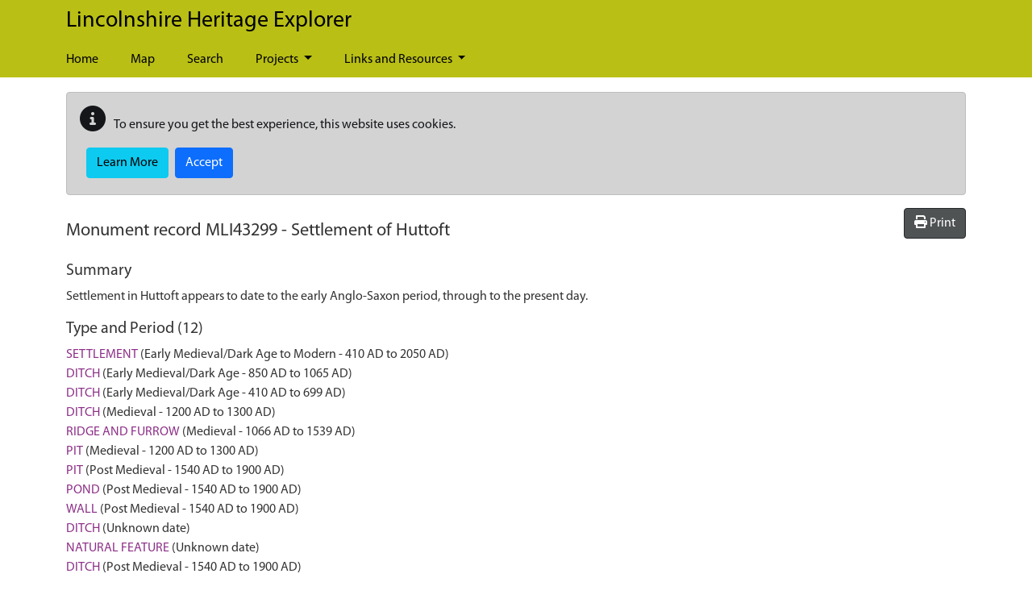

--- FILE ---
content_type: text/html; charset=utf-8
request_url: https://heritage-explorer.lincolnshire.gov.uk/Monument/MLI43299
body_size: 14022
content:
<!DOCTYPE html>
<html lang="en-gb">

<head>
    <meta charset="utf-8" />
    <meta name="viewport" content="width=device-width, initial-scale=1, shrink-to-fit=no">
    <title>MLI43299 - Settlement of Huttoft - Lincolnshire Heritage Explorer</title>

    <link rel="apple-touch-icon" sizes="180x180" href="/apple-touch-icon.png">
    <link rel="icon" type="image/png" sizes="32x32" href="/favicon-32x32.png">
    <link rel="icon" type="image/png" sizes="16x16" href="/favicon-16x16.png">
    <link rel="manifest" href="/manifest.json">
    <link rel="mask-icon" href="/safari-pinned-tab.svg" color="#5bbad5">
    <meta name="msapplication-TileColor" content="#6d3465">
    <meta name="theme-color" content="#ffffff">

    
        <meta name="description" content="Settlement in Huttoft appears to date to the early Anglo-Saxon period, through to the present day." />
        <meta property="og:title" content="MLI43299 - Settlement of Huttoft">
        <meta property="og:type" content="article">
        <meta property="og:url" content="https://heritage-explorer.lincolnshire.gov.uk/Monument/MLI43299">
        <meta property="og:description" content="Settlement in Huttoft appears to date to the early Anglo-Saxon period, through to the present day." />
    
       
    <link rel="preload" href="/Lincolnshire/webfonts/Myriad-Pro-Regular.ttf" as="font" crossorigin="anonymous" />

    
    
        <link type="text/css" href="/css/style.min.css" href="/css/style.min.css" />
        <link rel="stylesheet" href="/Lincolnshire/css/style.min.css?v=k_JW8nuO2yAbSJbAA71r9nfKIBHuLMIFtAGl4WRf8ic" />
    

    <link rel="stylesheet" href="/css/ol.css?v=UYX34NNdd82hq-eFgm_Z4GwBve-qp15WGN5eLCsvGlo" />
    <link rel="stylesheet" href="/css/bootstrap-slider.min.css?v=x9FjdB9CRxCPpKPBh5HypfC5dUwwSilBeqPJ56kVQ8Q" />
    <link rel="stylesheet" href="/css/ol-contextmenu.css?v=IBWaHMHcbEcHeQ34EfHxkIH3UD3PAV9M5WmiaEKFanI" />

    

    
<!-- Start Analytics.GA4 Tag Helper -->
<!-- Google tag (gtag.js) -->
<script async src="https://www.googletagmanager.com/gtag/js?id=G-6LKR1KZBSJ"></script>
<script>
window.dataLayer = window.dataLayer || [];
function gtag(){dataLayer.push(arguments);}
gtag('js', new Date());
gtag('set', 'page_location', '/Monument/MLI43299');
gtag('set', 'page_referrer', '');
gtag('config', 'G-6LKR1KZBSJ', { });
</script>
<!-- End Analytics.GA4 Tag Helper -->

    <base href="/Monument/MLI43299" />
</head>

<body class="d-flex flex-column">
    <div class="flexcontent">

        <header class="container-fluid p-0">

            <a id="skippy" class="sr-only sr-only-focusable" href="#content">
                <div class="container">
                    <span class="skiplink-text">Skip to main content</span>
                </div>
            </a>

            <div id="header-container">
                <div class="container">
                    <nav class="navbar navbar-expand-lg navbar-dark bg-transparent">
                        <div class="w-100 d-flex align-items-center justify-content-between">
                            <a href="/" class="navbar-brand">
                                Lincolnshire Heritage Explorer

                            </a>
                            <button class="navbar-toggler ms-2 mt-2 mb-2" type="button" data-bs-toggle="collapse" data-bs-target="#navbarNavDropdown" aria-controls="navbarNavDropdown" aria-expanded="false" aria-label="Toggle navigation">
                                <span class="navbar-toggler-icon"></span>
                            </button>
                        </div>
                    </nav>
                    <nav class="navbar navbar-expand-lg navbar-dark bg-dark bg-transparent">
                        <div class="collapse navbar-collapse flex-grow-0" id="navbarNavDropdown">
                            
<ul class="navbar-nav me-auto">
    
    <li class='nav-item'><a class="nav-link" href="/">Home</a></li>

                <li class='nav-item'><a class="nav-link" href="/map">Map</a></li>
                <li class='nav-item'><a class="nav-link" href="/search">Search</a></li>
                <li class='nav-item dropdown'>
                    <a class="nav-link dropdown-toggle" id="dropdown-b85d24d4-ed76-46c0-b0b8-89f2041f81e5" aria-haspopup="true" aria-expanded="false" href="/projects-3">Projects </a>
                     <ul class="dropdown-menu" aria-labelledby="dropdown-b85d24d4-ed76-46c0-b0b8-89f2041f81e5">
            <li role="menuitem" aria-haspopup="menu" class='dropdown '>
                <a class="dropdown-item dropdown-toggle" href="/lincolnshire-extensive-urban-survey">Lincolnshire Extensive Urban Survey </a>
                 <ul class="dropdown-menu" aria-labelledby="dropdown-e1977d28-7bf2-4e02-83dc-56450164e67d">
            <li role="menuitem" class=''><a class="dropdown-item" href="/lincolnshire-extensive-urban-survey-towns-and-reports">EUS Towns and Reports</a></li>
</ul>
   
            </li>
            <li role="menuitem" class=''><a class="dropdown-item" href="/education-resources">Education Resources</a></li>
            <li role="menuitem" aria-haspopup="menu" class='dropdown '>
                <a class="dropdown-item dropdown-toggle" href="/pop-up-museums">Pop Up Museums </a>
                 <ul class="dropdown-menu" aria-labelledby="dropdown-0a1407cd-249a-4b7e-bfd7-7612b4b9c9a8">
            <li role="menuitem" class=''><a class="dropdown-item" href="/holbeach-memory-lane">Holbeach Memory Lane</a></li>
            <li role="menuitem" class=''><a class="dropdown-item" href="/wragby-where-five-roads-meet">Wragby Museum: Where Five Roads Meet</a></li>
</ul>
   
            </li>
            <li role="menuitem" class=''><a class="dropdown-item" href="/values-of-heritage-">Values of Heritage </a></li>
            <li role="menuitem" aria-haspopup="menu" class='dropdown '>
                <a class="dropdown-item dropdown-toggle" href="/old-bolingbroke-through-our-eyes-and-imaginations">Old Bolingbroke: Through our Eyes and Imaginations </a>
                 <ul class="dropdown-menu" aria-labelledby="dropdown-b477bce4-ab8e-4255-9a9a-b8724753ed19">
            <li role="menuitem" class=''><a class="dropdown-item" href="/the-ballad-of-bolingbroke">The Ballad of Bolingbroke</a></li>
            <li role="menuitem" class=''><a class="dropdown-item" href="/about-the-project">About the Project</a></li>
            <li role="menuitem" class=''><a class="dropdown-item" href="/old-bolingbroke-through-our-imaginations">Old Bolingbroke: Through Our Imaginations</a></li>
            <li role="menuitem" class=''><a class="dropdown-item" href="/the-exhibition">The Exhibition</a></li>
            <li role="menuitem" class=''><a class="dropdown-item" href="/old-bolingbroke-through-our-eyes">Old Bolingbroke: Through Our Eyes</a></li>
</ul>
   
            </li>
            <li role="menuitem" class=''><a class="dropdown-item" href="/culture-and-nature-for-wellbeing">Culture and Nature for Wellbeing</a></li>
</ul>

                </li>
                <li class='nav-item dropdown'>
                    <a class="nav-link dropdown-toggle" id="dropdown-6b25de2b-82c8-4af8-9bec-0a0fc25a828c" aria-haspopup="true" aria-expanded="false" href="/links-and-resources">Links and Resources </a>
                     <ul class="dropdown-menu" aria-labelledby="dropdown-6b25de2b-82c8-4af8-9bec-0a0fc25a828c">
            <li role="menuitem" class=''><a class="dropdown-item" href="/useful-links">Useful Links</a></li>
            <li role="menuitem" aria-haspopup="menu" class='dropdown '>
                <a class="dropdown-item dropdown-toggle" href="/heritage-trails-1">Heritage Trails </a>
                 <ul class="dropdown-menu" aria-labelledby="dropdown-6c7ba1c7-25a1-4afb-b85d-0869159f7e1d">
            <li role="menuitem" aria-haspopup="menu" class='dropdown '>
                <a class="dropdown-item dropdown-toggle" href="/viking-way-shorts">Viking Way Shorts </a>
                 <ul class="dropdown-menu" aria-labelledby="dropdown-2686bed5-af0d-4f65-8845-25bf8742119d">
            <li role="menuitem" class=''><a class="dropdown-item" href="/viking-way-shorts-tealby-walk">Viking Way Shorts - Tealby Walk</a></li>
            <li role="menuitem" class=''><a class="dropdown-item" href="/viking-way-shorts-donington-on-bain-walk">Viking Way Shorts - Donington on Bain Walk</a></li>
</ul>
   
            </li>
            <li role="menuitem" class=''><a class="dropdown-item" href="/memories-and-memorials">Memories and Memorials Trails</a></li>
            <li role="menuitem" aria-haspopup="menu" class='dropdown '>
                <a class="dropdown-item dropdown-toggle" href="/walks-by-districts-and-area">Walks by Districts and Area </a>
                 <ul class="dropdown-menu" aria-labelledby="dropdown-c51c5837-2938-4133-a804-c7c99471cf94">
            <li role="menuitem" class=''><a class="dropdown-item" href="/wolds-walks">Wolds Walks</a></li>
            <li role="menuitem" class=''><a class="dropdown-item" href="/lincoln-walks">Lincoln Walks</a></li>
            <li role="menuitem" class=''><a class="dropdown-item" href="/boston-walks">Boston Walks</a></li>
            <li role="menuitem" class=''><a class="dropdown-item" href="/west-lindsey-walks">West Lindsey Walks</a></li>
            <li role="menuitem" class=''><a class="dropdown-item" href="/east-lindsey-walks">East Lindsey Walks</a></li>
            <li role="menuitem" class=''><a class="dropdown-item" href="/north-kesteven-walks">North Kesteven Walks</a></li>
            <li role="menuitem" class=''><a class="dropdown-item" href="/south-kesteven-walks">South Kesteven Walks</a></li>
            <li role="menuitem" class=''><a class="dropdown-item" href="/south-holland-walks">South Holland Walks</a></li>
</ul>
   
            </li>
            <li role="menuitem" aria-haspopup="menu" class='dropdown '>
                <a class="dropdown-item dropdown-toggle" href="/inns-on-the-edge-trails">Inns on the Edge Trails </a>
                 <ul class="dropdown-menu" aria-labelledby="dropdown-118f54d5-a6cd-4c5b-930f-957d178cb7b6">
            <li role="menuitem" class=''><a class="dropdown-item" href="/chapel-st-leonards">Chapel St Leonards</a></li>
            <li role="menuitem" class=''><a class="dropdown-item" href="/mumby-to-hogsthorpe">Mumby to Hogsthorpe</a></li>
</ul>
   
            </li>
</ul>
   
            </li>
</ul>

                </li>
</ul>
                        </div>
                    </nav>
                </div>
            </div>
        </header>

        <div id="wrapper" class="container-fluid cs-container flex-fill p-0">

            <div class="breadcrumb-container-parent">
                <div class="container p-0">
                    <div class="breadcrumb-container">
                        
                    </div>
                </div>
            </div>
            <div id="main-content-container" class="container">
                <div class="row">
                    <main id="content" role="main" class="col order-3 p-0">
                        
                            <div id="cookieConsent">
        <div class="alert alert-dark mt-2" style="min-height:60px;" role="alert">
            <p class="">
                <span class="me-2"><i class="glyphicon glyphicon-info-sign fas fa-info-circle fa-2x" aria-hidden="true"></i></span>
                To ensure you get the best experience, this website uses cookies.
            </p>
            <div class="d-flex justify-content-start">
                <a class="btn btn-info  ms-2 mb-1" href="/privacy">Learn More</a>
                <button type="button" class="btn btn-primary ms-2 mb-1" data-cookie-string="cookieconsent_status=yes; expires=Fri, 22 Jan 2027 20:59:47 GMT; path=/; secure; samesite=lax">Accept</button>
            </div>
        </div>
    </div>
    <script>
        (function () {
            document.querySelector("#cookieConsent button[data-cookie-string]").addEventListener("click", function (el) {
                document.cookie = el.target.dataset.cookieString;
                document.querySelector("#cookieConsent").classList.add("collapse");
            }, false);
        })();
    </script>

                        




    <div class="hbsmrRecord">
        <article itemscope itemtype="http://schema.org/LandmarksOrHistoricalBuildings">

            <div style="display:flex;justify-content:space-between">
                <div>

                    <h2>
                        Monument record <span itemprop="http://schema.org/identifier">MLI43299</span> - <span itemprop="name">Settlement of Huttoft</span>
                    </h2>

                </div>
                <div>
                    <button id="printMapButton" class="btn btn-tools">
                        <i class="fas fa-print"></i>
                        <span>Print</span>
                    </button>
                </div>
            </div>

            <section>
                <h3>Summary</h3>

                    <div class="applyThemeKeywords" itemprop="description">Settlement in Huttoft appears to date to the early Anglo-Saxon period, through to the present day.</div>
            </section>

            <section>
                <h3>Type and Period (12)</h3>
                <div class="removeListIndent">
                    <ul>
                            <li itemscope itemtype="http://schema.org/WebPage">
                                <a href="/thesaurusterm/68977" title="view the term definition for SETTLEMENT" itemprop="url"><span itemprop="name">SETTLEMENT</span></a>
                                 (Early Medieval/Dark Age to Modern - 410 AD to 2050 AD)
                            </li>
                            <li itemscope itemtype="http://schema.org/WebPage">
                                <a href="/thesaurusterm/70351" title="view the term definition for DITCH" itemprop="url"><span itemprop="name">DITCH</span></a>
                                 (Early Medieval/Dark Age - 850 AD to 1065 AD)
                            </li>
                            <li itemscope itemtype="http://schema.org/WebPage">
                                <a href="/thesaurusterm/70351" title="view the term definition for DITCH" itemprop="url"><span itemprop="name">DITCH</span></a>
                                 (Early Medieval/Dark Age - 410 AD to 699 AD)
                            </li>
                            <li itemscope itemtype="http://schema.org/WebPage">
                                <a href="/thesaurusterm/70351" title="view the term definition for DITCH" itemprop="url"><span itemprop="name">DITCH</span></a>
                                 (Medieval - 1200 AD to 1300 AD)
                            </li>
                            <li itemscope itemtype="http://schema.org/WebPage">
                                <a href="/thesaurusterm/68628" title="view the term definition for RIDGE AND FURROW" itemprop="url"><span itemprop="name">RIDGE AND FURROW</span></a>
                                 (Medieval - 1066 AD to 1539 AD)
                            </li>
                            <li itemscope itemtype="http://schema.org/WebPage">
                                <a href="/thesaurusterm/70398" title="view the term definition for PIT" itemprop="url"><span itemprop="name">PIT</span></a>
                                 (Medieval - 1200 AD to 1300 AD)
                            </li>
                            <li itemscope itemtype="http://schema.org/WebPage">
                                <a href="/thesaurusterm/70398" title="view the term definition for PIT" itemprop="url"><span itemprop="name">PIT</span></a>
                                 (Post Medieval - 1540 AD to 1900 AD)
                            </li>
                            <li itemscope itemtype="http://schema.org/WebPage">
                                <a href="/thesaurusterm/70449" title="view the term definition for POND" itemprop="url"><span itemprop="name">POND</span></a>
                                 (Post Medieval - 1540 AD to 1900 AD)
                            </li>
                            <li itemscope itemtype="http://schema.org/WebPage">
                                <a href="/thesaurusterm/70426" title="view the term definition for WALL" itemprop="url"><span itemprop="name">WALL</span></a>
                                 (Post Medieval - 1540 AD to 1900 AD)
                            </li>
                            <li itemscope itemtype="http://schema.org/WebPage">
                                <a href="/thesaurusterm/70351" title="view the term definition for DITCH" itemprop="url"><span itemprop="name">DITCH</span></a>
                                 (Unknown date)
                            </li>
                            <li itemscope itemtype="http://schema.org/WebPage">
                                <a href="/thesaurusterm/70383" title="view the term definition for NATURAL FEATURE" itemprop="url"><span itemprop="name">NATURAL FEATURE</span></a>
                                 (Unknown date)
                            </li>
                            <li itemscope itemtype="http://schema.org/WebPage">
                                <a href="/thesaurusterm/70351" title="view the term definition for DITCH" itemprop="url"><span itemprop="name">DITCH</span></a>
                                 (Post Medieval - 1540 AD to 1900 AD)
                            </li>
                    </ul>
                </div>
            </section>

            <section>
                <h3>Protected Status/Designation</h3>

                <div class="removeListIndent">
                    <ul>
                            <li>None recorded</li>
                    </ul>
                </div>
            </section>

            

<div id="llwsContainer">
    <div id="llwsLoader" style="display:none">
        <div class="line-scale"><div></div><div></div><div></div><div></div><div></div></div>Loading documents &amp; images
    </div>

    <div id="llwsContent"
         class="libraryLink"
         data-action="ViewComponent"
         data-route="LibraryLink5WebServiceProxy"
         data-xgkey="MLI43299"
         data-xgtype="mon"></div>
</div>

<script type="text/javascript" src="/llws5/dist/LibraryLink5WebService.bundle.js"></script>


            <section>
                <h3>Full Description</h3>

                <div itemprop="description" class="text-preline">
                    The settlement of Huttoft originated in the early Anglo-Saxon period. The name may derive from ‘hoh’ from the Old English meaning  ‘a heel, a spur of land’, and Old Danish, meaning ‘a house and outbuildings, a curtilage, a messuage’. The church and the adjacent land to the west are in an elevated position overlooking the surrounding landscape. It is very likely that the core of the early settlement and any manorial complex was located somewhere on this high spot. Indeed, fieldwork on land at Alford Road, to the west of the church has revealed some evidence of this. An evaluation in 1995 (PRN 43299a - TF 5108 7644) in this area revealed a deposit containing eight sherds of early Anglo-Saxon pottery and a small piece of copper alloy working slag, and a ditch containing late ninth to tenth century pottery. Evidence for medieval pits and ditches containing thirteenth century pottery were also revealed. {1}{2}{3}

During a watching brief on land to the east of the church at Huttoft Primary School, a north/south aligned ditch containing two sherds of 5th to 7th century pottery was recorded at about TF 5123 7643 (PRN 43299b), thought to be a drain or property boundary. See also PRN 43987. {4}{5}

During a watching brief at Church Lane (TF 5106 7644 - PRN 43299c) on the construction of a road early medieval and medieval pottery was recovered from modern deposits. The pottery dates from the fifth to eighth century and the thirteenth to fifteenth century. The dating of the finds is similar to that of remains found previously in the vicinity.  This suggests that there was activity at these dates on or close to this area. The hiatus between these dates suggests that activity in this area decreased during these periods. {6}{7}

As well as the focus of settlement identified around the church, there appears to be another focus of medieval settlement at the north end of the village. This may mean that this was a polyfocal settlement or that there were shifts in the populated areas (PRN 43299d - TF 5162 7772). {2}

Remains of medieval settlement have been noted on aerial photographs as surviving as earthworks from all over the village. The features include tofts, crofts, field boudnaries, macula, boundary ditch, ridge and furrow field system, enclosures, a pond and a drain (PRN 43299d, h - TF 5133 7718, I - TF5184 7690, j - TF 5167 7637, k - TF 5092 7660, l - TF 5134 7649, m - TF 5125 7663). {9} 

Further features were recorded in the 2002 watching brief at Church Lane (TF 5106 7644 - PRN 43299c), which were tentatively to the medieval period, due to the presence of ceramic building material in some of the fill deposits. The features comprise three ditches and two pits. It is suggested that these features may have agricultural functions, due to the lack of finds, and may have been peripheral to settlement. {6}{7}
 
Evidence for post medieval settlement in Huttoft was identified during the 1995 evaluation at Alford Road. Fifteenth to eighteenth century pottery was recovered, and foundations of nineteenth century structures were recorded (RPN 43299a - TF 5108 7644). During a further watching brief carried out to the west of the church at Plot 3, Church Road, in the Alford Road area a post medieval pit and pond were identified (PRN 43299 - TF 5100 7644). During the watching brief at Huttoft Primary School, to the east of the church (TF 5123 7643), a post medieval pit of probable agricultural function was recorded (PRN 43299 - TF 5123 7643). {2}{3}{13}{14}{4}{5}

An archaeological watching brief undertaken between the 28th October 2002 to 4 May 2003, identified limited archaeology; two modern pit-like features and a single medieval / post-medieval pot sherd (PRN 43299 - TF 5100 7641). {15}{16}

A watching brief on land at Plot 16, Alford Road (25th November 2002) found evidence for two undated ditches and a modern wall. It is possible that the ditches may represent medieval field boundary ditches (PRN 43299 - TF 5110 7640). {17}{18}

An archaeological watching brief on land at Plot 4, Alford Road, Huttoft identified a spread of undated burnt natural within the the southern area of the foundation footprint, providing the possibility of a burnt pit or bonfire beneath the southern baulk edge. No other archaeological features were encountered (PRN 43299 - TF 5108 7644). {19}{20}

Archaeological watching brief monitoring groundworks for a self-build residential development at Plot 13, Alford Road, Huttoft was undertaken on the 7th May 2003. No significant archaeological features or deposits were discovered. Two residual sherds of late-medieval pottery were found (PRN 43299 - TF 5108 7644). {21}{22}

An archaeological watching brief was undertaken during residential development on land at Alford Road, Huttoft (PRN 43299 - TF 5110 7640). The watching brief monitored the stripping of topsoil in advance of the excavation of foundation trenches. The investigation revealed a single north to south aligned, post-medieval ditch cut into a sequence of natural deposits. This ditch aligns well with a north to south ditch identified during a previous watching brief which, although undated, contained ceramic building material (Event LI4061). {23}{24}

There are several entries in the Domesday Book, including two manors and two areas of sokeland, and it is also documented in the Lindsey Survey of 1115. {8}

In 1563 80 households were recorded in the Diocesan Returns, which appears to be a relatively large settlement for the area. By the early eighteenth century this had fallen to around 66 families. {10}{11}

In 1801 the population was 286. During the nineteenth century the population peaked at 710 in 1861, and 1901, this had fallen to 496. This was still a relatively large population for the area. {12}

Geophysical survey on land off Mumby Road (TF 512 764) recorded anomalies corresponding with the medieval enclosure noted on aerial photographs (PRN 43299l). No other archaeological features were recorded. {25}
                </div>
            </section>

            <section>
                <h3>Sources/Archives (25)</h3>
                <div class="removeListIndent">
                    <ul>
                            <li itemprop="subjectOf">
                                <span itemtype="http://schema.org/CreativeWork" itemscope>
                                    <a href="/Source/SLI5432" itemprop="url">&lt;01&gt; SLI5432</a>

                                    <span itemprop="name" class="applyThemeKeywords">
                                        &nbsp;Bibliographic Reference: Kenneth Cameron. 1998. A Dictionary of Lincolnshire Place-Names. page 68. 
                                    </span>

                                </span>
                            </li>
                            <li itemprop="subjectOf">
                                <span itemtype="http://schema.org/CreativeWork" itemscope>
                                    <a href="/Source/SLI1791" itemprop="url">&lt;02&gt; SLI1791</a>

                                    <span itemprop="name" class="applyThemeKeywords">
                                        &nbsp;Report: LINDSEY ARCHAEOLOGICAL SERVICES. 1995. ALFORD ROAD, HUTTOFT. HT95. 
                                    </span>

                                </span>
                            </li>
                            <li itemprop="subjectOf">
                                <span itemtype="http://schema.org/CreativeWork" itemscope>
                                    <a href="/Source/SLI1455" itemprop="url">&lt;03&gt; SLI1455</a>

                                    <span itemprop="name" class="applyThemeKeywords">
                                        &nbsp;Archive: LINDSEY ARCHAEOLOGICAL SERVICES. 1995. ALFORD ROAD, HUTTOFT. LCNCC 87.95. 
                                    </span>

                                </span>
                            </li>
                            <li itemprop="subjectOf">
                                <span itemtype="http://schema.org/CreativeWork" itemscope>
                                    <a href="/Source/SLI6724" itemprop="url">&lt;04&gt; SLI6724</a>

                                    <span itemprop="name" class="applyThemeKeywords">
                                        &nbsp;Report: Archaeological Project Services. Jan 2001. Huttoft Primary School, Church Lane, Huttoft. HTP00. 
                                    </span>

                                </span>
                            </li>
                            <li itemprop="subjectOf">
                                <span itemtype="http://schema.org/CreativeWork" itemscope>
                                    <a href="/Source/SLI6725" itemprop="url">&lt;05&gt; SLI6725</a>

                                    <span itemprop="name" class="applyThemeKeywords">
                                        &nbsp;Archive: Archaeological Project Services. Jan 2001. Huttoft Primary School, Church Lane, Huttoft. LCNCC 2000.219. 
                                    </span>

                                </span>
                            </li>
                            <li itemprop="subjectOf">
                                <span itemtype="http://schema.org/CreativeWork" itemscope>
                                    <a href="/Source/SLI8632" itemprop="url">&lt;06&gt; SLI8632</a>

                                    <span itemprop="name" class="applyThemeKeywords">
                                        &nbsp;Report: Archaeological Project Services. 2002. Land at Church Road, Huttoft. HCR02. 
                                    </span>

                                </span>
                            </li>
                            <li itemprop="subjectOf">
                                <span itemtype="http://schema.org/CreativeWork" itemscope>
                                    <a href="/Source/SLI8633" itemprop="url">&lt;07&gt; SLI8633</a>

                                    <span itemprop="name" class="applyThemeKeywords">
                                        &nbsp;Archive: Archaeological Project Services. 2002. Land at Church Lane, Huttoft. LCNCC 2002.145. 
                                    </span>

                                </span>
                            </li>
                            <li itemprop="subjectOf">
                                <span itemtype="http://schema.org/CreativeWork" itemscope>
                                    <a href="/Source/SLI893" itemprop="url">&lt;08&gt; SLI893</a>

                                    <span itemprop="name" class="applyThemeKeywords">
                                        &nbsp;Bibliographic Reference: C.W. Foster and T. Longley. 1924. Lincolnshire Domesday and Lindsey Survey. 13/8; 27/60-61; 68/14; 69/16, 17; LS: 15/1. 
                                    </span>

                                </span>
                            </li>
                            <li itemprop="subjectOf">
                                <span itemtype="http://schema.org/CreativeWork" itemscope>
                                    <a href="/Source/SLI3613" itemprop="url">&lt;09&gt; SLI3613</a>

                                    <span itemprop="name" class="applyThemeKeywords">
                                        &nbsp;Map: Royal Commission on the Historical Monuments of England. 1992-1996. Lincolnshire National Mapping Programme. LI.389.1.1-13, 1993. 
                                    </span>

                                </span>
                            </li>
                            <li itemprop="subjectOf">
                                <span itemtype="http://schema.org/CreativeWork" itemscope>
                                    <a href="/Source/SLI6089" itemprop="url">&lt;10&gt; SLI6089</a>

                                    <span itemprop="name" class="applyThemeKeywords">
                                        &nbsp;Bibliographic Reference: Gerald A.J. Hodgett. 1975. Tudor Lincolnshire. -. 
                                    </span>

                                </span>
                            </li>
                            <li itemprop="subjectOf">
                                <span itemtype="http://schema.org/CreativeWork" itemscope>
                                    <a href="/Source/SLI6090" itemprop="url">&lt;11&gt; SLI6090</a>

                                    <span itemprop="name" class="applyThemeKeywords">
                                        &nbsp;Bibliographic Reference: R.E.G. Cole. 1913. Speculum Dioeceseos Lincolniensis sub Episcopis Gul: Wake et Edm: Gibson A.D.1705-1723. Part 1: Archdeaconries of Lincoln and Stow. page 67. 
                                    </span>

                                </span>
                            </li>
                            <li itemprop="subjectOf">
                                <span itemtype="http://schema.org/CreativeWork" itemscope>
                                    <a href="/Source/SLI1104" itemprop="url">&lt;12&gt; SLI1104</a>

                                    <span itemprop="name" class="applyThemeKeywords">
                                        &nbsp;Bibliographic Reference: William Page (ed). 1906. The Victoria County History: Lincolnshire - Volume 2. page 367. 
                                    </span>

                                </span>
                            </li>
                            <li itemprop="subjectOf">
                                <span itemtype="http://schema.org/CreativeWork" itemscope>
                                    <a href="/Source/SLI7992" itemprop="url">&lt;13&gt; SLI7992</a>

                                    <span itemprop="name" class="applyThemeKeywords">
                                        &nbsp;Report: Archaeological Project Services. 2002. Land at plot 3, Church Road, Huttoft.. CRH02. 
                                    </span>

                                </span>
                            </li>
                            <li itemprop="subjectOf">
                                <span itemtype="http://schema.org/CreativeWork" itemscope>
                                    <a href="/Source/SLI7993" itemprop="url">&lt;14&gt; SLI7993</a>

                                    <span itemprop="name" class="applyThemeKeywords">
                                        &nbsp;Archive: Archaeological Project Services. 2002. Land at plot 3, Church Road, Huttoft.. LCNCC 2002.145. 
                                    </span>

                                </span>
                            </li>
                            <li itemprop="subjectOf">
                                <span itemtype="http://schema.org/CreativeWork" itemscope>
                                    <a href="/Source/SLI8734" itemprop="url">&lt;15&gt; SLI8734</a>

                                    <span itemprop="name" class="applyThemeKeywords">
                                        &nbsp;Report: Lindsey Archaeological Services. May 2003. Plot 1, Church Lane, Huttoft. HCLB02. 
                                    </span>

                                </span>
                            </li>
                            <li itemprop="subjectOf">
                                <span itemtype="http://schema.org/CreativeWork" itemscope>
                                    <a href="/Source/SLI8735" itemprop="url">&lt;16&gt; SLI8735</a>

                                    <span itemprop="name" class="applyThemeKeywords">
                                        &nbsp;Archive: Lindsey Archaeological Services. May 2003. Plot 1, Church Lane, Huttoft. LCNCC 2002.465. 
                                    </span>

                                </span>
                            </li>
                            <li itemprop="subjectOf">
                                <span itemtype="http://schema.org/CreativeWork" itemscope>
                                    <a href="/Source/SLI8757" itemprop="url">&lt;17&gt; SLI8757</a>

                                    <span itemprop="name" class="applyThemeKeywords">
                                        &nbsp;Report: Archaeological Project Services. Feb 2003. Archaeological Watching Brief on Land at plot 16, Alford Road, Huttoft. HARA02. 
                                    </span>

                                </span>
                            </li>
                            <li itemprop="subjectOf">
                                <span itemtype="http://schema.org/CreativeWork" itemscope>
                                    <a href="/Source/SLI8758" itemprop="url">&lt;18&gt; SLI8758</a>

                                    <span itemprop="name" class="applyThemeKeywords">
                                        &nbsp;Archive: Archaeological Project Services. Feb 2003. Archaeological Watching Brief on Land at plot 16, Alford Road, Huttoft. LCNCC 2002.503. 
                                    </span>

                                </span>
                            </li>
                            <li itemprop="subjectOf">
                                <span itemtype="http://schema.org/CreativeWork" itemscope>
                                    <a href="/Source/SLI8907" itemprop="url">&lt;19&gt; SLI8907</a>

                                    <span itemprop="name" class="applyThemeKeywords">
                                        &nbsp;Report: Lindsey Archaeological Services. July 2003. Plot 4, Alford Road, Huttoft; Archaeological Watching Brief. HUAR03. 
                                    </span>

                                </span>
                            </li>
                            <li itemprop="subjectOf">
                                <span itemtype="http://schema.org/CreativeWork" itemscope>
                                    <a href="/Source/SLI8908" itemprop="url">&lt;20&gt; SLI8908</a>

                                    <span itemprop="name" class="applyThemeKeywords">
                                        &nbsp;Archive: Lindsey Archaeological Services. July 2003. Plot 4, Alford Road, Huttoft; Archaeological Watching Brief. LCNCC 2003.90. 
                                    </span>

                                </span>
                            </li>
                            <li itemprop="subjectOf">
                                <span itemtype="http://schema.org/CreativeWork" itemscope>
                                    <a href="/Source/SLI8909" itemprop="url">&lt;21&gt; SLI8909</a>

                                    <span itemprop="name" class="applyThemeKeywords">
                                        &nbsp;Report: Lindsey Archaeological Services. July 2003. Plot 13, Alford Road, Huttoft; Archaeological Watching Brief. HUAM03. 
                                    </span>

                                </span>
                            </li>
                            <li itemprop="subjectOf">
                                <span itemtype="http://schema.org/CreativeWork" itemscope>
                                    <a href="/Source/SLI8910" itemprop="url">&lt;22&gt; SLI8910</a>

                                    <span itemprop="name" class="applyThemeKeywords">
                                        &nbsp;Archive: Lindsey Archaeological Services. July 2003. Plot 13, Alford Road, Huttoft; Archaeological Watching Brief. LCNCC 2003.91. 
                                    </span>

                                </span>
                            </li>
                            <li itemprop="subjectOf">
                                <span itemtype="http://schema.org/CreativeWork" itemscope>
                                    <a href="/Source/SLI9026" itemprop="url">&lt;23&gt; SLI9026</a>

                                    <span itemprop="name" class="applyThemeKeywords">
                                        &nbsp;Report: Archaeological Project Services. April 2003. Archaeological watching brief on land off Alford Road, Huttoft. HCR03. 
                                    </span>

                                </span>
                            </li>
                            <li itemprop="subjectOf">
                                <span itemtype="http://schema.org/CreativeWork" itemscope>
                                    <a href="/Source/SLI9027" itemprop="url">&lt;24&gt; SLI9027</a>

                                    <span itemprop="name" class="applyThemeKeywords">
                                        &nbsp;Archive: Archaeological Project Services. April 2003. Archaeological watching brief on land off Alford Road, Huttoft. LCNCC 2003.145. 
                                    </span>

                                </span>
                            </li>
                            <li itemprop="subjectOf">
                                <span itemtype="http://schema.org/CreativeWork" itemscope>
                                    <a href="/Source/SLI10660" itemprop="url">&lt;25&gt; SLI10660</a>

                                    <span itemprop="name" class="applyThemeKeywords">
                                        &nbsp;Report: GSB Prospection Ltd. 2006. Geophysical Survey Report: Land at Mumby Road, Huttoft. -. 
                                    </span>

                                </span>
                            </li>
                    </ul>
                </div>
            </section>


            <section>
                <h3>Map</h3>
                    <div class="monumentsMap">
                        <div id="SingleRecordMapData" data-record-type="mon"></div>

                        <div id="mapFilters"
                             data-filter-uid="MLI43299"></div>

                        



<div id="mapContainer" class="mapContainer">
    <div id="mouse-position"></div>

    <div id="mapToolbar" class="mapToolbar">
        <div id="placeholder-extentsNavigation"></div>
        <div id="placeholder-geoLocation"></div>
    </div>

    <div id="theMap" class="map"
         data-bing-api-key="Aqrkm-HHDGz2t8pDy11-iTCQjrtr_ZAX8LuxhqtAoYAyZqVwbNcw6_OOyLQGLHEe"
         data-esdm-osm-api-key="fc72bd6266d64eda98498f851a640821"
         data-max-feature-count="3000">
        <div id="mapFeatureTooltip"></div>

        <div id="slide-panel">
            <div id="slide-content">
                <div id="slide-panel-search" class="content-panel">
                    <div class="content-panel-container">
                        <div class="sidebar_heading">
                            <h4>Find a placename, postcode or grid reference</h4>
                            <i class="fas fa-times" aria-hidden="true"></i>
                        </div>

                        <div id="gazetteer"></div>

                        <div id="gridref"></div>
                    </div>
                </div>

                <div id="slide-panel-overlays" class="content-panel">
                    <div class="content-panel-container">
                        <div class="sidebar_heading">
                            <h4>Map layers</h4>
                            <i class="fas fa-times" aria-hidden="true"></i>
                        </div>
                        <div id="panelOverlays" class="content-panel-content"></div>
                    </div>
                </div>

                <div id="slide-panel-baselayers" class="content-panel">
                    <div class="content-panel-container">
                        <div class="sidebar_heading">
                            <h4>Base layers</h4>
                            <i class="fas fa-times" aria-hidden="true"></i>
                        </div>
                        <div id="panelBaseLayers" class="content-panel-content">
                            <div class="mapSliderContainer">
                                <label class="visually-hidden" for="mapSlider">Base layer opacity</label>
                                <input id="mapSlider" type="text" class="mapSlider" />
                            </div>
                        </div>
                    </div>
                </div>

                <div id="slide-panel-info" class="content-panel">
                    <div class="content-panel-container">
                        <div class="sidebar_heading"><h4>Info</h4><i class="fas fa-times" aria-hidden="true"></i></div>
                        <div id="panelinfo" class="content-panel-content">
                            <div id="placeholder-featureInfo"></div>
                        </div>
                    </div>
                </div>


                <div id="slide-panel-list" class="content-panel">
                    <div class="content-panel-container">
                        <div class="sidebar_heading">
                            <h4>Record list</h4>
                            <i class="fas fa-times" aria-hidden="true"></i>
                        </div>
                        <div id="panelList" class="content-panel-content">
                            <div id="placeholder-listRecordsInViewport"></div>
                        </div>
                    </div>
                </div>

                <div id="slide-panel-tools" class="content-panel">
                    <div class="content-panel-container">
                        <div class="sidebar_heading">
                            <h4>Tools</h4>
                            <i class="fas fa-times" aria-hidden="true"></i>
                        </div>
                        <div id="paneltools" class="content-panel-content">
                            <div id="placeholder-printMap"></div>
                            <div id="placeholder-downloadMapPng"></div>
                            <div id="placeholder-mapViewPermaLink"></div>
                        </div>
                    </div>
                </div>

            </div>
            <div id="slide-headers-container">
                <div id="slide-headers">
                    <a href="#" data-action="search" class="btn slide-panel-button" id="slide-panel-btn-search" title="Search" aria-label="Search map">
                        <i class="fa fa-search" aria-hidden="true"></i>
                    </a>
                    <a href="#" data-action="overlays" class="btn slide-panel-button" id="slide-panel-btn-overlays" title="Map layers" aria-label="Map layers">
                        <i class="fa fa-list" aria-hidden="true"></i>
                    </a>
                    <a href="#" data-action="baselayers" class="btn slide-panel-button" id="slide-panel-btn-baselayers" title="Base layers" aria-label="Map base layers">
                        <i class="far fa-map" aria-hidden="true"></i>
                    </a>
                    <a href="#" data-action="info" class="btn slide-panel-button" id="slide-panel-btn-info" title="Info">
                        <i class="far fa-info-circle" aria-hidden="true"></i>
                    </a>
                    <a href="#" data-action="list" class="btn slide-panel-button" id="slide-panel-btn-list" title="Record list" aria-label="Map record list">
                        <i class="fa fa-table" aria-hidden="true"></i>
                    </a>
                    <a href="#" data-action="tools" class="btn slide-panel-button" id="slide-panel-btn-tools" title="Tools" aria-label="Map tools">
                        <i class="fas fa-wrench" aria-hidden="true"></i>
                    </a>
                </div>
            </div>
        </div>

        <div id="mapLoader" style="display:none">
            <div class="ball-spin-fade-loader"><div></div><div></div><div></div><div></div><div></div><div></div><div></div><div></div></div>
        </div>
    </div>


    <div id="mapMaxFeatureInfo" class="mapInfoMessage" style="display:none">
        <i class="fa fa-info-circle" aria-hidden="true"></i>&nbsp;<span>The map is limited to 3000 records per layer so not all records are being displayed for this area. Zoom in to see more.</span>
    </div>

</div>




                        <div class="modal fade" id="printModal" tabindex="-1" role="dialog" aria-labelledby="printHeading">
                            <div class="modal-dialog modal-md" role="document">
                                <form id="frmPrint" method="post" target="_blank" action="/event/print">
                                    <div class="modal-content">
                                        <div class="modal-header">
                                            <h4 class="modal-title" id="printHeading">Print map</h4>
                                            <button type="button" class="btn-close" data-bs-dismiss="modal" aria-label="Close"></button>
                                        </div>
                                        <div class="modal-body">
                                            

<div class="mb-2">
    <label for="printMapTitle">Map title</label>
    <input type="text"
            autocomplete="off"
            class="form-control"
            name="title"
            id="printMapTitle">
</div>
<div class="mb-2 form-check">
    <input type="checkbox" class="form-check-input" name="showCornerCoordinates" value="true" id="ckshowCornerCoordinates">
    <label class="form-check-label" for="ckshowCornerCoordinates">Show corner coordinates</label>
</div>




                                        </div>
                                        <div class="modal-footer">
                                            <button type="button" class="btn btn-secondary" data-bs-dismiss="modal">Cancel</button>
                                            <input type="submit" value="Print" class="btn btn-primary btn-ok" />
                                        </div>
                                    </div>
                                <input name="__RequestVerificationToken" type="hidden" value="CfDJ8PjhzBcM7u5HuUEbDVfYVVZzP7YZ7zhnHwRe4goduSZ1sH5FJ2hwasw7b__-XOXEgtmGW4YGmnZuzpMl38uoqRISyH8Q7AwagBzkvRGKzoumctvbpzzEixTfqRsKWX2QMMBNpYJAbDyVfdHU_iIVD84" /></form>
                            </div>
                        </div>

                    </div>
            </section>

            <section>
                <h3>Location</h3>
                <table class="table table-striped table-responsive">
                    <tbody>
                        <tr>
                            <th style="width:12em;">Grid reference</th>
                                <td><span itemtype="http://schema.org/GeoCoordinates" itemscope="" itemprop="geo">Centred TF 5143 7710 (1354m by 1780m) </span></td>
                        </tr>
                            <tr>
                                <th>Civil Parish</th>
                                <td><span property="containedInPlace">HUTTOFT, EAST LINDSEY, LINCOLNSHIRE</span></td>
                            </tr>
                    </tbody>
                </table>
            </section>

            <section>
                <h3>Related Monuments/Buildings (0)</h3>
                <div class="removeListIndent">
                    <ul>
                    </ul>
                </div>
            </section>

            <section>
                <h3>Related Events/Activities (11)</h3>
                <div class="removeListIndent">
                    <ul>
                            <li itemprop="subjectOf">
                                <span itemtype="http://schema.org/CreativeWork" itemscope>
                                    <a href="/Event/ELI174" itemprop="url">
                                        <span itemprop="name">Event - Intervention: Alford Road, Huttoft (ELI174)</span>
                                    </a>
                                </span>
                            </li>
                            <li itemprop="subjectOf">
                                <span itemtype="http://schema.org/CreativeWork" itemscope>
                                    <a href="/Event/ELI4065" itemprop="url">
                                        <span itemprop="name">Event - Survey: Geophysical survey at Alford Road (ELI4065)</span>
                                    </a>
                                </span>
                            </li>
                            <li itemprop="subjectOf">
                                <span itemtype="http://schema.org/CreativeWork" itemscope>
                                    <a href="/Event/ELI2005" itemprop="url">
                                        <span itemprop="name">Event - Intervention: Huttoft Primary School, Church Lane (ELI2005)</span>
                                    </a>
                                </span>
                            </li>
                            <li itemprop="subjectOf">
                                <span itemtype="http://schema.org/CreativeWork" itemscope>
                                    <a href="/Event/ELI3266" itemprop="url">
                                        <span itemprop="name">Event - Intervention: Land at Plot 3, Church Road (ELI3266)</span>
                                    </a>
                                </span>
                            </li>
                            <li itemprop="subjectOf">
                                <span itemtype="http://schema.org/CreativeWork" itemscope>
                                    <a href="/Event/ELI4420" itemprop="url">
                                        <span itemprop="name">Event - Intervention: Land off Alford Road, Huttoft (ELI4420)</span>
                                    </a>
                                </span>
                            </li>
                            <li itemprop="subjectOf">
                                <span itemtype="http://schema.org/CreativeWork" itemscope>
                                    <a href="/Event/ELI6652" itemprop="url">
                                        <span itemprop="name">Event - Survey: Magnetometry survey at land off Mumby Road, Huttoft (ELI6652)</span>
                                    </a>
                                </span>
                            </li>
                            <li itemprop="subjectOf">
                                <span itemtype="http://schema.org/CreativeWork" itemscope>
                                    <a href="/Event/ELI4215" itemprop="url">
                                        <span itemprop="name">Event - Intervention: Plot 1, Church Lane, Huttoft (ELI4215)</span>
                                    </a>
                                </span>
                            </li>
                            <li itemprop="subjectOf">
                                <span itemtype="http://schema.org/CreativeWork" itemscope>
                                    <a href="/Event/ELI4339" itemprop="url">
                                        <span itemprop="name">Event - Intervention: Plot 13, Alford Road, Huttoft (ELI4339)</span>
                                    </a>
                                </span>
                            </li>
                            <li itemprop="subjectOf">
                                <span itemtype="http://schema.org/CreativeWork" itemscope>
                                    <a href="/Event/ELI4229" itemprop="url">
                                        <span itemprop="name">Event - Intervention: Plot 16, Alford Road, Huttoft (ELI4229)</span>
                                    </a>
                                </span>
                            </li>
                            <li itemprop="subjectOf">
                                <span itemtype="http://schema.org/CreativeWork" itemscope>
                                    <a href="/Event/ELI4338" itemprop="url">
                                        <span itemprop="name">Event - Intervention: Plot 4, Alford Road, Huttoft (ELI4338)</span>
                                    </a>
                                </span>
                            </li>
                            <li itemprop="subjectOf">
                                <span itemtype="http://schema.org/CreativeWork" itemscope>
                                    <a href="/Event/ELI4061" itemprop="url">
                                        <span itemprop="name">Event - Intervention: Watching brief on construction of road, Church Road, Huttoft (ELI4061)</span>
                                    </a>
                                </span>
                            </li>

                    </ul>
                        <p>Please contact the HER for details.</p>
                </div>
            </section>

            <section>
                <h3>External Links (0)</h3>

                <div class="removeListIndent">
                    <ul>
                    </ul>
                </div>
            </section>



            <section>
                <div itemscope itemtype="http://schema.org/CreativeWork">
                    <h3>Record last edited</h3>
                    <p><span itemprop="dateModified">Jun 17 2025  9:53AM</span></p>
                    <meta itemprop="inLanguage" content="en-GB" />
                    <div itemprop="publisher" itemtype="http://schema.org/Organization" itemscope>
                        <meta itemprop="name" />
                    </div>
                </div>
            </section>

            
<div>
    <h3>Feedback?</h3>
    <p>
        Your feedback is welcome. If you can provide any new information about this record, please
        <a title="send feedback on this record" href="/contact?subject=Lincolnshire HER - feedback on record MLI43299">contact us</a>.
    </p>
</div>


        </article>
    </div>
    <div id="modal-container" class="modal fade hidden-print" tabindex="-1" role="dialog">
        <div class="modal-dialog">
            <div class="modal-content">

            </div>
        </div>
    </div>


                    </main>
                </div>

            </div>
        </div>

    </div>

    <footer class="p-3">
        <div class="container">
            <div class="row">
                <div class="container col-xs-12 col-lg-10">
                    <div class="row">
                        <div class="col-xs-12 col-lg-6 mt-lg-0 mt-2 text-lg-start text-center">
                            <ul>
                                <li><a href="/contact">Contact Us</a></li>
                                <li><a href="/terms-and-conditions">Terms &amp; Conditions</a></li>
                                <li><a href="/privacy">Privacy &amp; Cookies</a></li>
                                <li><a href="/sitemap">Sitemap</a></li>
                                <li>
                                    &copy; Copyright 2026
                                    <a href="https://www.Lincolnshire.gov.uk" target="_blank">Lincolnshire County Council</a>
                                </li>
                            </ul>
                        </div>
                        <div class="col-xs-12 col-lg-6 text-lg-end text-center">
                            <ul>
                                <li>Website by <a href="https://www.esdm.co.uk/?utm_source=hbsmr-web-Lincolnshire&utm_medium=referral&utm_campaign=websitebyesdm">Exegesis SDM</a></li>
                                <li>
                                    Powered by <a href="https://www.esdm.co.uk/hbsmr-web-api/?utm_source=hbsmr-web-Lincolnshire&utm_medium=referral&utm_campaign=websitebyesdm">HBSMR WEB 

v8.0.3
</a>&nbsp;
                                    &amp;
                                    <a class="" href="https://www.cloudscribe.com/?utm_source=heritage-explorer.lincolnshire.gov.uk&amp;utm_medium=referral&amp;utm_campaign=poweredbycloudscribe">cloudscribe</a>
                                </li>
                                <li>
</li>
                                <li>        <a id="loginLink" href="/account/login?returnurl=%2FMonument%2FMLI43299">Log in</a>
</li>
                            </ul>
                        </div>
                    </div>
                </div>

                <div class="footer-logo col-xs-12 col-lg-2 text-lg-start text-center">
                    <a href="https://www.Lincolnshire.gov.uk">
                        <img src="/Lincolnshire/images/LccFooterLogo.png" alt="Lincolnshire County Council logo" />
                    </a>

                    <div class="mt-2 text-center">
                        <div class="addthis_inline_share_toolbox"></div>
                    </div>
                </div>
            </div>
        </div>
    </footer>

    
        
    
    
        <script src="/Lincolnshire/js/jquery.min.js?v=UooYhvB-d3em7jWfSRVSAqPKhnDn-P6zmcoYaov4CsY"></script>
        <script src="/Lincolnshire/js/bootstrap.bundle.min.js?v=2tVA2mMj3vhxiLDGhpt7Ybbnprw1q70v9vamqKfw07w"></script>
        <script src="/cr/js/bs4.smartmenus.min.js"></script>
    

    
    

    

    <script type="text/javascript" src="/dist/vendors.bundle.min.js?v=9GICVTK33a19-Dpc1oPHRPCt_aL3SY0idZyVomO2PGQ"></script>
    <script type="text/javascript" src="/js/bootstrap-slider.min.js?v=ZeqyMW5VoBhscWRYqsiDYgg9VV1X8HWGVlQR-J4ehuc"></script>

    

    <script type="text/javascript" src="/dist/singleRecordMap.bundle.min.js?v=mZIROdys4f27hBmowczAkJt_0VFekbBA0CDy3zZkwQU"></script>




    <script>
        $('.collapse').on('shown.bs.collapse', function () {
            $(this).parent().find(".fa-plus-square").removeClass("fa-plus-square").addClass("fa-minus-square");
        }).on('hidden.bs.collapse', function () {
            $(this).parent().find(".fa-minus-square").removeClass("fa-minus-square").addClass("fa-plus-square");
        });
    </script>
    
</body>
</html>


--- FILE ---
content_type: text/css
request_url: https://heritage-explorer.lincolnshire.gov.uk/css/ol.css?v=UYX34NNdd82hq-eFgm_Z4GwBve-qp15WGN5eLCsvGlo
body_size: 881
content:
.ol-box {
    box-sizing: border-box;
    border-radius: 2px;
    border: 2px solid #00f
}


#mouse-position {
    position: absolute;
    /*height: 20px;*/
    background-color: rgba(255,255,255,.4);
    border-radius: 4px;
    padding: 3px;
    bottom: 8px;
    right: .5em;
    z-index: 99;
    font-size: small;
    color: #FFFFFF;
    width: 110px;
}

.custom-mouse-position {
    background-color: rgba(37, 40, 42, .8);
    border-radius: 4px;
    padding: 1px 10px;
    text-align: center;
    white-space: nowrap;
}

.ol-scale-line {
    background-color: rgba(255,255,255,.4);
    border-radius: 4px;
    padding: 2px;
    bottom: 8px;
    right: 115px;
    position: absolute
}

.ol-scale-line-inner {
    background-color: rgba(37, 40, 42, .8);
    border-radius: 4px;
    padding: 1px 10px;
    /*border: 1px solid #eee;
    border-top: none;
    color: #eee;*/
    font-size: small;
    color: #FFFFFF;
    text-align: center;
    margin: 1px;
    will-change: contents,width
}

.ol-overlay-container {
    will-change: left,right,top,bottom
}

.ol-unsupported {
    display: none
}

.ol-unselectable, .ol-viewport {
    -webkit-touch-callout: none;
    -webkit-user-select: none;
    -khtml-user-select: none;
    -moz-user-select: none;
    -ms-user-select: none;
    user-select: none;
    -webkit-tap-highlight-color: transparent
}

.ol-control {
    position: absolute;
    background-color: rgba(255,255,255,.4);
    border-radius: 4px;
    padding: 2px
}

    .ol-control:hover {
        background-color: rgba(255,255,255,.6)
    }

.ol-zoom {
    top: .5em;
    left: .5em
}

.ol-rotate {
    top: .5em;
    right: .5em;
    transition: opacity .25s linear,visibility 0s linear
}

    .ol-rotate.ol-hidden {
        opacity: 0;
        visibility: hidden;
        transition: opacity .25s linear,visibility 0s linear .25s
    }

.ol-zoom-extent {
    top: 4.643em;
    left: .5em
}

.ol-full-screen {
    right: .5em;
    top: .5em
}

.ol-control button {
    display: block;
    margin: 1px;
    padding: 0;
    color: #fff;
    font-size: 1.14em;
    font-weight: 700;
    text-decoration: none;
    text-align: center;
    height: 1.375em;
    width: 1.375em;
    line-height: .4em;
    background-color: rgba(0,60,136,.5);
    border: none;
    border-radius: 2px
}

    .ol-control button::-moz-focus-inner {
        border: none;
        padding: 0
    }

.ol-zoom-extent button {
    line-height: 1.4em
}

.ol-compass {
    display: block;
    font-weight: 400;
    font-size: 1.2em;
    will-change: transform
}

.ol-touch .ol-control button {
    font-size: 1.5em
}

.ol-touch .ol-zoom-extent {
    top: 5.5em
}

.ol-control button:focus, .ol-control button:hover {
    text-decoration: none;
    background-color: rgba(0,60,136,.7);
    color: #ffa300;
}

.ol-zoom .ol-zoom-in {
    border-radius: 2px 2px 0 0
}

.ol-zoom .ol-zoom-out {
    border-radius: 0 0 2px 2px
}

.ol-attribution {
    text-align: left;
    bottom: 35px;
    right: .5em;
    max-width: 600px;
    z-index: 999;
    border: 1px solid rgba(204,204,204,0.6);
}

    .ol-attribution ul {
        display: flex;
        flex-direction:column;
        margin: 0;
        padding: 0 .5em;
        font-size: .7rem;
        line-height: 1.375em;
        color: #000;
        text-shadow: 0 0 2px #fff
    }

    .ol-attribution li {        
        list-style: none;
        line-height: inherit
    }

        .ol-attribution li:not(:last-child):after {
            content: " "
        }

    .ol-attribution img {
        max-height: 2em;
        max-width: inherit;
        vertical-align: middle
    }

    .ol-attribution button {
       display:none;
    }

    .ol-attribution button {
      
    }

 /*   .ol-attribution ul li:first-child {
        display: none;
    }*/

    .ol-attribution.ol-collapsed ul {
       /* display: none*/
    }

    .ol-attribution.ol-logo-only ul {
        display: block
    }

    .ol-attribution:not(.ol-collapsed) {
        background: rgba(255,255,255,.8)
    }

    .ol-attribution.ol-uncollapsible {
        bottom: 40px;
        right: 10px;
        /*border-radius: 4px 0 0;*/
        /*height: 1.1em;*/
        line-height: 1em
    }

    .ol-attribution.ol-logo-only {
        background: 0 0;
        bottom: .4em;
        height: 1.1em;
        line-height: 1em
    }

    .ol-attribution.ol-uncollapsible img {
        margin-top: -.2em;
        max-height: 1.6em
    }

    .ol-attribution.ol-logo-only button, .ol-attribution.ol-uncollapsible button {
       /* display: none*/
    }

.ol-zoomslider {
    top: 4.5em;
    left: .5em;
    height: 200px
}

    .ol-zoomslider button {
        position: relative;
        height: 10px
    }

.ol-touch .ol-zoomslider {
    top: 5.5em
}

.ol-overviewmap {
    left: .5em;
    bottom: .5em
}

    .ol-overviewmap.ol-uncollapsible {
        bottom: 0;
        left: 0;
        border-radius: 0 4px 0 0
    }

    .ol-overviewmap .ol-overviewmap-map, .ol-overviewmap button {
        display: inline-block
    }

    .ol-overviewmap .ol-overviewmap-map {
        border: 1px solid #7b98bc;
        height: 150px;
        margin: 2px;
        width: 150px
    }

    .ol-overviewmap:not(.ol-collapsed) button {
        bottom: 1px;
        left: 2px;
        position: absolute
    }

    .ol-overviewmap.ol-collapsed .ol-overviewmap-map, .ol-overviewmap.ol-uncollapsible button {
        display: none
    }

    .ol-overviewmap:not(.ol-collapsed) {
        background: rgba(255,255,255,.8)
    }

.ol-overviewmap-box {
    border: 2px dotted rgba(0,60,136,.7)
}

.ol-overviewmap .ol-overviewmap-box:hover {
    cursor: move
}

.ol-rotate {
    top: 95px
}

.ol-zoom {
    top: 38px;
    right: .5em;
    left: unset;
    left: auto;
}

.ol-control button {
    background-color: rgba(37, 40, 42, .8);
}

    .ol-control button:focus, .ol-control button:hover {
        background-color: rgba(37, 40, 42, 1);
    }


div:-moz-full-screen,
div:-webkit-full-screen,
div:-ms-fullscreen,
div:fullscreen {
    background-color: #FFFFFF;
}

.ol-ctx-menu-container i.fa {
    font-size: medium;
    margin-right: 4px;
}


--- FILE ---
content_type: text/javascript
request_url: https://heritage-explorer.lincolnshire.gov.uk/js/bootstrap-slider.min.js?v=ZeqyMW5VoBhscWRYqsiDYgg9VV1X8HWGVlQR-J4ehuc
body_size: 11064
content:
/*! =======================================================
                      VERSION  9.5.0              
========================================================= */
"use strict"; function _typeof(a) { return a && "undefined" != typeof Symbol && a.constructor === Symbol ? "symbol" : typeof a }/*! =========================================================
 * bootstrap-slider.js
 *
 * Maintainers:
 *		Kyle Kemp
 *			- Twitter: @seiyria
 *			- Github:  seiyria
 *		Rohit Kalkur
 *			- Twitter: @Rovolutionary
 *			- Github:  rovolution
 *
 * =========================================================
 *
 * bootstrap-slider is released under the MIT License
 * Copyright (c) 2016 Kyle Kemp, Rohit Kalkur, and contributors
 * 
 * Permission is hereby granted, free of charge, to any person
 * obtaining a copy of this software and associated documentation
 * files (the "Software"), to deal in the Software without
 * restriction, including without limitation the rights to use,
 * copy, modify, merge, publish, distribute, sublicense, and/or sell
 * copies of the Software, and to permit persons to whom the
 * Software is furnished to do so, subject to the following
 * conditions:
 * 
 * The above copyright notice and this permission notice shall be
 * included in all copies or substantial portions of the Software.
 * 
 * THE SOFTWARE IS PROVIDED "AS IS", WITHOUT WARRANTY OF ANY KIND,
 * EXPRESS OR IMPLIED, INCLUDING BUT NOT LIMITED TO THE WARRANTIES
 * OF MERCHANTABILITY, FITNESS FOR A PARTICULAR PURPOSE AND
 * NONINFRINGEMENT. IN NO EVENT SHALL THE AUTHORS OR COPYRIGHT
 * HOLDERS BE LIABLE FOR ANY CLAIM, DAMAGES OR OTHER LIABILITY,
 * WHETHER IN AN ACTION OF CONTRACT, TORT OR OTHERWISE, ARISING
 * FROM, OUT OF OR IN CONNECTION WITH THE SOFTWARE OR THE USE OR
 * OTHER DEALINGS IN THE SOFTWARE.
 *
 * ========================================================= */
var windowIsDefined = "object" === ("undefined" == typeof window ? "undefined" : _typeof(window)); !function (a) { if ("function" == typeof define && define.amd) define(["jquery"], a); else if ("object" === ("undefined" == typeof module ? "undefined" : _typeof(module)) && module.exports) { var b; try { b = require("jquery") } catch (c) { b = null } module.exports = a(b) } else window && (window.Slider = a(window.jQuery)) }(function (a) {
    var b = "slider", c = "bootstrapSlider"; windowIsDefined && !window.console && (window.console = {}), windowIsDefined && !window.console.log && (window.console.log = function () { }), windowIsDefined && !window.console.warn && (window.console.warn = function () { }); var d; return function (a) { function b() { } function c(a) { function c(b) { b.prototype.option || (b.prototype.option = function (b) { a.isPlainObject(b) && (this.options = a.extend(!0, this.options, b)) }) } function e(b, c) { a.fn[b] = function (e) { if ("string" == typeof e) { for (var g = d.call(arguments, 1), h = 0, i = this.length; i > h; h++) { var j = this[h], k = a.data(j, b); if (k) if (a.isFunction(k[e]) && "_" !== e.charAt(0)) { var l = k[e].apply(k, g); if (void 0 !== l && l !== k) return l } else f("no such method '" + e + "' for " + b + " instance"); else f("cannot call methods on " + b + " prior to initialization; attempted to call '" + e + "'") } return this } var m = this.map(function () { var d = a.data(this, b); return d ? (d.option(e), d._init()) : (d = new c(this, e), a.data(this, b, d)), a(this) }); return !m || m.length > 1 ? m : m[0] } } if (a) { var f = "undefined" == typeof console ? b : function (a) { console.error(a) }; return a.bridget = function (a, b) { c(b), e(a, b) }, a.bridget } } var d = Array.prototype.slice; c(a) }(a), function (a) {
        function e(b, c) { function d(a, b) { var c = "data-bs-slider-" + b.replace(/_/g, "-"), d = a.getAttribute(c); try { return JSON.parse(d) } catch (e) { return d } } this._state = { value: null, enabled: null, offset: null, size: null, percentage: null, inDrag: !1, over: !1 }, this.ticksCallbackMap = {}, this.handleCallbackMap = {}, "string" == typeof b ? this.element = document.querySelector(b) : b instanceof HTMLElement && (this.element = b), c = c ? c : {}; for (var e = Object.keys(this.defaultOptions), f = 0; f < e.length; f++) { var h = e[f], i = c[h]; i = "undefined" != typeof i ? i : d(this.element, h), i = null !== i ? i : this.defaultOptions[h], this.options || (this.options = {}), this.options[h] = i } "vertical" !== this.options.orientation || "top" !== this.options.tooltip_position && "bottom" !== this.options.tooltip_position ? "horizontal" !== this.options.orientation || "left" !== this.options.tooltip_position && "right" !== this.options.tooltip_position || (this.options.tooltip_position = "top") : this.options.tooltip_position = "right"; var j, k, l, m, n, o = this.element.style.width, p = !1, q = this.element.parentNode; if (this.sliderElem) p = !0; else { this.sliderElem = document.createElement("div"), this.sliderElem.className = "slider"; var r = document.createElement("div"); if (r.className = "slider-track", k = document.createElement("div"), k.className = "slider-track-low", j = document.createElement("div"), j.className = "slider-selection", l = document.createElement("div"), l.className = "slider-track-high", m = document.createElement("div"), m.className = "slider-handle min-slider-handle", m.setAttribute("role", "slider"), m.setAttribute("aria-valuemin", this.options.min), m.setAttribute("aria-valuemax", this.options.max), n = document.createElement("div"), n.className = "slider-handle max-slider-handle", n.setAttribute("role", "slider"), n.setAttribute("aria-valuemin", this.options.min), n.setAttribute("aria-valuemax", this.options.max), r.appendChild(k), r.appendChild(j), r.appendChild(l), this.rangeHighlightElements = [], Array.isArray(this.options.rangeHighlights) && this.options.rangeHighlights.length > 0) for (var s = 0; s < this.options.rangeHighlights.length; s++) { var t = document.createElement("div"); t.className = "slider-rangeHighlight slider-selection", this.rangeHighlightElements.push(t), r.appendChild(t) } var u = Array.isArray(this.options.labelledby); if (u && this.options.labelledby[0] && m.setAttribute("aria-labelledby", this.options.labelledby[0]), u && this.options.labelledby[1] && n.setAttribute("aria-labelledby", this.options.labelledby[1]), !u && this.options.labelledby && (m.setAttribute("aria-labelledby", this.options.labelledby), n.setAttribute("aria-labelledby", this.options.labelledby)), this.ticks = [], Array.isArray(this.options.ticks) && this.options.ticks.length > 0) { for (this.ticksContainer = document.createElement("div"), this.ticksContainer.className = "slider-tick-container", f = 0; f < this.options.ticks.length; f++) { var v = document.createElement("div"); if (v.className = "slider-tick", this.options.ticks_tooltip) { var w = this._addTickListener(), x = w.addMouseEnter(this, v, f), y = w.addMouseLeave(this, v); this.ticksCallbackMap[f] = { mouseEnter: x, mouseLeave: y } } this.ticks.push(v), this.ticksContainer.appendChild(v) } j.className += " tick-slider-selection" } if (this.tickLabels = [], Array.isArray(this.options.ticks_labels) && this.options.ticks_labels.length > 0) for (this.tickLabelContainer = document.createElement("div"), this.tickLabelContainer.className = "slider-tick-label-container", f = 0; f < this.options.ticks_labels.length; f++) { var z = document.createElement("div"), A = 0 === this.options.ticks_positions.length, B = this.options.reversed && A ? this.options.ticks_labels.length - (f + 1) : f; z.className = "slider-tick-label", z.innerHTML = this.options.ticks_labels[B], this.tickLabels.push(z), this.tickLabelContainer.appendChild(z) } var C = function (a) { var b = document.createElement("div"); b.className = "tooltip-arrow"; var c = document.createElement("div"); c.className = "tooltip-inner", a.appendChild(b), a.appendChild(c) }, D = document.createElement("div"); D.className = "tooltip tooltip-main", D.setAttribute("role", "presentation"), C(D); var E = document.createElement("div"); E.className = "tooltip tooltip-min", E.setAttribute("role", "presentation"), C(E); var F = document.createElement("div"); F.className = "tooltip tooltip-max", F.setAttribute("role", "presentation"), C(F), this.sliderElem.appendChild(r), this.sliderElem.appendChild(D), this.sliderElem.appendChild(E), this.sliderElem.appendChild(F), this.tickLabelContainer && this.sliderElem.appendChild(this.tickLabelContainer), this.ticksContainer && this.sliderElem.appendChild(this.ticksContainer), this.sliderElem.appendChild(m), this.sliderElem.appendChild(n), q.insertBefore(this.sliderElem, this.element), this.element.style.display = "none" } if (a && (this.$element = a(this.element), this.$sliderElem = a(this.sliderElem)), this.eventToCallbackMap = {}, this.sliderElem.id = this.options.id, this.touchCapable = "ontouchstart" in window || window.DocumentTouch && document instanceof window.DocumentTouch, this.touchX = 0, this.touchY = 0, this.tooltip = this.sliderElem.querySelector(".tooltip-main"), this.tooltipInner = this.tooltip.querySelector(".tooltip-inner"), this.tooltip_min = this.sliderElem.querySelector(".tooltip-min"), this.tooltipInner_min = this.tooltip_min.querySelector(".tooltip-inner"), this.tooltip_max = this.sliderElem.querySelector(".tooltip-max"), this.tooltipInner_max = this.tooltip_max.querySelector(".tooltip-inner"), g[this.options.scale] && (this.options.scale = g[this.options.scale]), p === !0 && (this._removeClass(this.sliderElem, "slider-horizontal"), this._removeClass(this.sliderElem, "slider-vertical"), this._removeClass(this.tooltip, "hide"), this._removeClass(this.tooltip_min, "hide"), this._removeClass(this.tooltip_max, "hide"), ["left", "top", "width", "height"].forEach(function (a) { this._removeProperty(this.trackLow, a), this._removeProperty(this.trackSelection, a), this._removeProperty(this.trackHigh, a) }, this), [this.handle1, this.handle2].forEach(function (a) { this._removeProperty(a, "left"), this._removeProperty(a, "top") }, this), [this.tooltip, this.tooltip_min, this.tooltip_max].forEach(function (a) { this._removeProperty(a, "left"), this._removeProperty(a, "top"), this._removeProperty(a, "margin-left"), this._removeProperty(a, "margin-top"), this._removeClass(a, "right"), this._removeClass(a, "top") }, this)), "vertical" === this.options.orientation ? (this._addClass(this.sliderElem, "slider-vertical"), this.stylePos = "top", this.mousePos = "pageY", this.sizePos = "offsetHeight") : (this._addClass(this.sliderElem, "slider-horizontal"), this.sliderElem.style.width = o, this.options.orientation = "horizontal", this.stylePos = "left", this.mousePos = "pageX", this.sizePos = "offsetWidth"), this._setTooltipPosition(), Array.isArray(this.options.ticks) && this.options.ticks.length > 0 && (this.options.max = Math.max.apply(Math, this.options.ticks), this.options.min = Math.min.apply(Math, this.options.ticks)), Array.isArray(this.options.value) ? (this.options.range = !0, this._state.value = this.options.value) : this.options.range ? this._state.value = [this.options.value, this.options.max] : this._state.value = this.options.value, this.trackLow = k || this.trackLow, this.trackSelection = j || this.trackSelection, this.trackHigh = l || this.trackHigh, "none" === this.options.selection && (this._addClass(this.trackLow, "hide"), this._addClass(this.trackSelection, "hide"), this._addClass(this.trackHigh, "hide")), this.handle1 = m || this.handle1, this.handle2 = n || this.handle2, p === !0) for (this._removeClass(this.handle1, "round triangle"), this._removeClass(this.handle2, "round triangle hide"), f = 0; f < this.ticks.length; f++) this._removeClass(this.ticks[f], "round triangle hide"); var G = ["round", "triangle", "custom"], H = -1 !== G.indexOf(this.options.handle); if (H) for (this._addClass(this.handle1, this.options.handle), this._addClass(this.handle2, this.options.handle), f = 0; f < this.ticks.length; f++) this._addClass(this.ticks[f], this.options.handle); if (this._state.offset = this._offset(this.sliderElem), this._state.size = this.sliderElem[this.sizePos], this.setValue(this._state.value), this.handle1Keydown = this._keydown.bind(this, 0), this.handle1.addEventListener("keydown", this.handle1Keydown, !1), this.handle2Keydown = this._keydown.bind(this, 1), this.handle2.addEventListener("keydown", this.handle2Keydown, !1), this.mousedown = this._mousedown.bind(this), this.touchstart = this._touchstart.bind(this), this.touchmove = this._touchmove.bind(this), this.touchCapable && (this.sliderElem.addEventListener("touchstart", this.touchstart, !1), this.sliderElem.addEventListener("touchmove", this.touchmove, !1)), this.sliderElem.addEventListener("mousedown", this.mousedown, !1), this.resize = this._resize.bind(this), window.addEventListener("resize", this.resize, !1), "hide" === this.options.tooltip) this._addClass(this.tooltip, "hide"), this._addClass(this.tooltip_min, "hide"), this._addClass(this.tooltip_max, "hide"); else if ("always" === this.options.tooltip) this._showTooltip(), this._alwaysShowTooltip = !0; else { if (this.showTooltip = this._showTooltip.bind(this), this.hideTooltip = this._hideTooltip.bind(this), this.options.ticks_tooltip) { var I = this._addTickListener(), J = I.addMouseEnter(this, this.handle1), K = I.addMouseLeave(this, this.handle1); this.handleCallbackMap.handle1 = { mouseEnter: J, mouseLeave: K }, J = I.addMouseEnter(this, this.handle2), K = I.addMouseLeave(this, this.handle2), this.handleCallbackMap.handle2 = { mouseEnter: J, mouseLeave: K } } else this.sliderElem.addEventListener("mouseenter", this.showTooltip, !1), this.sliderElem.addEventListener("mouseleave", this.hideTooltip, !1); this.handle1.addEventListener("focus", this.showTooltip, !1), this.handle1.addEventListener("blur", this.hideTooltip, !1), this.handle2.addEventListener("focus", this.showTooltip, !1), this.handle2.addEventListener("blur", this.hideTooltip, !1) } this.options.enabled ? this.enable() : this.disable() } var f = { formatInvalidInputErrorMsg: function (a) { return "Invalid input value '" + a + "' passed in" }, callingContextNotSliderInstance: "Calling context element does not have instance of Slider bound to it. Check your code to make sure the JQuery object returned from the call to the slider() initializer is calling the method" }, g = { linear: { toValue: function (a) { var b = a / 100 * (this.options.max - this.options.min), c = !0; if (this.options.ticks_positions.length > 0) { for (var d, e, f, g = 0, h = 1; h < this.options.ticks_positions.length; h++) if (a <= this.options.ticks_positions[h]) { d = this.options.ticks[h - 1], f = this.options.ticks_positions[h - 1], e = this.options.ticks[h], g = this.options.ticks_positions[h]; break } var i = (a - f) / (g - f); b = d + i * (e - d), c = !1 } var j = c ? this.options.min : 0, k = j + Math.round(b / this.options.step) * this.options.step; return k < this.options.min ? this.options.min : k > this.options.max ? this.options.max : k }, toPercentage: function (a) { if (this.options.max === this.options.min) return 0; if (this.options.ticks_positions.length > 0) { for (var b, c, d, e = 0, f = 0; f < this.options.ticks.length; f++) if (a <= this.options.ticks[f]) { b = f > 0 ? this.options.ticks[f - 1] : 0, d = f > 0 ? this.options.ticks_positions[f - 1] : 0, c = this.options.ticks[f], e = this.options.ticks_positions[f]; break } if (f > 0) { var g = (a - b) / (c - b); return d + g * (e - d) } } return 100 * (a - this.options.min) / (this.options.max - this.options.min) } }, logarithmic: { toValue: function (a) { var b = 0 === this.options.min ? 0 : Math.log(this.options.min), c = Math.log(this.options.max), d = Math.exp(b + (c - b) * a / 100); return d = this.options.min + Math.round((d - this.options.min) / this.options.step) * this.options.step, d < this.options.min ? this.options.min : d > this.options.max ? this.options.max : d }, toPercentage: function (a) { if (this.options.max === this.options.min) return 0; var b = Math.log(this.options.max), c = 0 === this.options.min ? 0 : Math.log(this.options.min), d = 0 === a ? 0 : Math.log(a); return 100 * (d - c) / (b - c) } } }; d = function (a, b) { return e.call(this, a, b), this }, d.prototype = {
            _init: function () { }, constructor: d, defaultOptions: { id: "", min: 0, max: 10, step: 1, precision: 0, orientation: "horizontal", value: 5, range: !1, selection: "before", tooltip: "show", tooltip_split: !1, handle: "round", reversed: !1, enabled: !0, formatter: function (a) { return Array.isArray(a) ? a[0] + " : " + a[1] : a }, natural_arrow_keys: !1, ticks: [], ticks_positions: [], ticks_labels: [], ticks_snap_bounds: 0, ticks_tooltip: !1, scale: "linear", focus: !1, tooltip_position: null, labelledby: null, rangeHighlights: [] }, getElement: function () { return this.sliderElem }, getValue: function () { return this.options.range ? this._state.value : this._state.value[0] }, setValue: function (a, b, c) { a || (a = 0); var d = this.getValue(); this._state.value = this._validateInputValue(a); var e = this._applyPrecision.bind(this); this.options.range ? (this._state.value[0] = e(this._state.value[0]), this._state.value[1] = e(this._state.value[1]), this._state.value[0] = Math.max(this.options.min, Math.min(this.options.max, this._state.value[0])), this._state.value[1] = Math.max(this.options.min, Math.min(this.options.max, this._state.value[1]))) : (this._state.value = e(this._state.value), this._state.value = [Math.max(this.options.min, Math.min(this.options.max, this._state.value))], this._addClass(this.handle2, "hide"), "after" === this.options.selection ? this._state.value[1] = this.options.max : this._state.value[1] = this.options.min), this.options.max > this.options.min ? this._state.percentage = [this._toPercentage(this._state.value[0]), this._toPercentage(this._state.value[1]), 100 * this.options.step / (this.options.max - this.options.min)] : this._state.percentage = [0, 0, 100], this._layout(); var f = this.options.range ? this._state.value : this._state.value[0]; return this._setDataVal(f), b === !0 && this._trigger("slide", f), d !== f && c === !0 && this._trigger("change", { oldValue: d, newValue: f }), this }, destroy: function () { this._removeSliderEventHandlers(), this.sliderElem.parentNode.removeChild(this.sliderElem), this.element.style.display = "", this._cleanUpEventCallbacksMap(), this.element.removeAttribute("data"), a && (this._unbindJQueryEventHandlers(), this.$element.removeData("slider")) }, disable: function () { return this._state.enabled = !1, this.handle1.removeAttribute("tabindex"), this.handle2.removeAttribute("tabindex"), this._addClass(this.sliderElem, "slider-disabled"), this._trigger("slideDisabled"), this }, enable: function () { return this._state.enabled = !0, this.handle1.setAttribute("tabindex", 0), this.handle2.setAttribute("tabindex", 0), this._removeClass(this.sliderElem, "slider-disabled"), this._trigger("slideEnabled"), this }, toggle: function () { return this._state.enabled ? this.disable() : this.enable(), this }, isEnabled: function () { return this._state.enabled }, on: function (a, b) { return this._bindNonQueryEventHandler(a, b), this }, off: function (b, c) { a ? (this.$element.off(b, c), this.$sliderElem.off(b, c)) : this._unbindNonQueryEventHandler(b, c) }, getAttribute: function (a) { return a ? this.options[a] : this.options }, setAttribute: function (a, b) { return this.options[a] = b, this }, refresh: function () { return this._removeSliderEventHandlers(), e.call(this, this.element, this.options), a && a.data(this.element, "slider", this), this }, relayout: function () { return this._resize(), this._layout(), this }, _removeSliderEventHandlers: function () { if (this.handle1.removeEventListener("keydown", this.handle1Keydown, !1), this.handle2.removeEventListener("keydown", this.handle2Keydown, !1), this.options.ticks_tooltip) { for (var a = this.ticksContainer.getElementsByClassName("slider-tick"), b = 0; b < a.length; b++) a[b].removeEventListener("mouseenter", this.ticksCallbackMap[b].mouseEnter, !1), a[b].removeEventListener("mouseleave", this.ticksCallbackMap[b].mouseLeave, !1); this.handle1.removeEventListener("mouseenter", this.handleCallbackMap.handle1.mouseEnter, !1), this.handle2.removeEventListener("mouseenter", this.handleCallbackMap.handle2.mouseEnter, !1), this.handle1.removeEventListener("mouseleave", this.handleCallbackMap.handle1.mouseLeave, !1), this.handle2.removeEventListener("mouseleave", this.handleCallbackMap.handle2.mouseLeave, !1) } this.handleCallbackMap = null, this.ticksCallbackMap = null, this.showTooltip && (this.handle1.removeEventListener("focus", this.showTooltip, !1), this.handle2.removeEventListener("focus", this.showTooltip, !1)), this.hideTooltip && (this.handle1.removeEventListener("blur", this.hideTooltip, !1), this.handle2.removeEventListener("blur", this.hideTooltip, !1)), this.showTooltip && this.sliderElem.removeEventListener("mouseenter", this.showTooltip, !1), this.hideTooltip && this.sliderElem.removeEventListener("mouseleave", this.hideTooltip, !1), this.sliderElem.removeEventListener("touchstart", this.touchstart, !1), this.sliderElem.removeEventListener("touchmove", this.touchmove, !1), this.sliderElem.removeEventListener("mousedown", this.mousedown, !1), window.removeEventListener("resize", this.resize, !1) }, _bindNonQueryEventHandler: function (a, b) { void 0 === this.eventToCallbackMap[a] && (this.eventToCallbackMap[a] = []), this.eventToCallbackMap[a].push(b) }, _unbindNonQueryEventHandler: function (a, b) { var c = this.eventToCallbackMap[a]; if (void 0 !== c) for (var d = 0; d < c.length; d++) if (c[d] === b) { c.splice(d, 1); break } }, _cleanUpEventCallbacksMap: function () { for (var a = Object.keys(this.eventToCallbackMap), b = 0; b < a.length; b++) { var c = a[b]; delete this.eventToCallbackMap[c] } }, _showTooltip: function () { this.options.tooltip_split === !1 ? (this._addClass(this.tooltip, "in"), this.tooltip_min.style.display = "none", this.tooltip_max.style.display = "none") : (this._addClass(this.tooltip_min, "in"), this._addClass(this.tooltip_max, "in"), this.tooltip.style.display = "none"), this._state.over = !0 }, _hideTooltip: function () { this._state.inDrag === !1 && this.alwaysShowTooltip !== !0 && (this._removeClass(this.tooltip, "in"), this._removeClass(this.tooltip_min, "in"), this._removeClass(this.tooltip_max, "in")), this._state.over = !1 }, _setToolTipOnMouseOver: function (a) { function b(a, b) { return b ? [100 - a.percentage[0], this.options.range ? 100 - a.percentage[1] : a.percentage[1]] : [a.percentage[0], a.percentage[1]] } var c = this.options.formatter(a ? a.value[0] : this._state.value[0]), d = a ? b(a, this.options.reversed) : b(this._state, this.options.reversed); this._setText(this.tooltipInner, c), this.tooltip.style[this.stylePos] = d[0] + "%", "vertical" === this.options.orientation ? this._css(this.tooltip, "margin-top", -this.tooltip.offsetHeight / 2 + "px") : this._css(this.tooltip, "margin-left", -this.tooltip.offsetWidth / 2 + "px") }, _addTickListener: function () { return { addMouseEnter: function (a, b, c) { var d = function () { var b = a._state, d = c >= 0 ? c : this.attributes["aria-valuenow"].value, e = parseInt(d, 10); b.value[0] = e, b.percentage[0] = a.options.ticks_positions[e], a._setToolTipOnMouseOver(b), a._showTooltip() }; return b.addEventListener("mouseenter", d, !1), d }, addMouseLeave: function (a, b) { var c = function () { a._hideTooltip() }; return b.addEventListener("mouseleave", c, !1), c } } }, _layout: function () { var a; if (a = this.options.reversed ? [100 - this._state.percentage[0], this.options.range ? 100 - this._state.percentage[1] : this._state.percentage[1]] : [this._state.percentage[0], this._state.percentage[1]], this.handle1.style[this.stylePos] = a[0] + "%", this.handle1.setAttribute("aria-valuenow", this._state.value[0]), isNaN(this.options.formatter(this._state.value[0])) && this.handle1.setAttribute("aria-valuetext", this.options.formatter(this._state.value[0])), this.handle2.style[this.stylePos] = a[1] + "%", this.handle2.setAttribute("aria-valuenow", this._state.value[1]), isNaN(this.options.formatter(this._state.value[1])) && this.handle2.setAttribute("aria-valuetext", this.options.formatter(this._state.value[1])), this.rangeHighlightElements.length > 0 && Array.isArray(this.options.rangeHighlights) && this.options.rangeHighlights.length > 0) for (var b = 0; b < this.options.rangeHighlights.length; b++) { var c = this._toPercentage(this.options.rangeHighlights[b].start), d = this._toPercentage(this.options.rangeHighlights[b].end); if (this.options.reversed) { var e = 100 - d; d = 100 - c, c = e } var f = this._createHighlightRange(c, d); f ? "vertical" === this.options.orientation ? (this.rangeHighlightElements[b].style.top = f.start + "%", this.rangeHighlightElements[b].style.height = f.size + "%") : (this.rangeHighlightElements[b].style.left = f.start + "%", this.rangeHighlightElements[b].style.width = f.size + "%") : this.rangeHighlightElements[b].style.display = "none" } if (Array.isArray(this.options.ticks) && this.options.ticks.length > 0) { var g = "vertical" === this.options.orientation ? "height" : "width", h = "vertical" === this.options.orientation ? "marginTop" : "marginLeft", i = this._state.size / (this.options.ticks.length - 1); if (this.tickLabelContainer) { var j = 0; if (0 === this.options.ticks_positions.length) "vertical" !== this.options.orientation && (this.tickLabelContainer.style[h] = -i / 2 + "px"), j = this.tickLabelContainer.offsetHeight; else for (k = 0; k < this.tickLabelContainer.childNodes.length; k++) this.tickLabelContainer.childNodes[k].offsetHeight > j && (j = this.tickLabelContainer.childNodes[k].offsetHeight); "horizontal" === this.options.orientation && (this.sliderElem.style.marginBottom = j + "px") } for (var k = 0; k < this.options.ticks.length; k++) { var l = this.options.ticks_positions[k] || this._toPercentage(this.options.ticks[k]); this.options.reversed && (l = 100 - l), this.ticks[k].style[this.stylePos] = l + "%", this._removeClass(this.ticks[k], "in-selection"), this.options.range ? l >= a[0] && l <= a[1] && this._addClass(this.ticks[k], "in-selection") : "after" === this.options.selection && l >= a[0] ? this._addClass(this.ticks[k], "in-selection") : "before" === this.options.selection && l <= a[0] && this._addClass(this.ticks[k], "in-selection"), this.tickLabels[k] && (this.tickLabels[k].style[g] = i + "px", "vertical" !== this.options.orientation && void 0 !== this.options.ticks_positions[k] ? (this.tickLabels[k].style.position = "absolute", this.tickLabels[k].style[this.stylePos] = l + "%", this.tickLabels[k].style[h] = -i / 2 + "px") : "vertical" === this.options.orientation && (this.tickLabels[k].style.marginLeft = this.sliderElem.offsetWidth + "px", this.tickLabelContainer.style.marginTop = this.sliderElem.offsetWidth / 2 * -1 + "px")) } } var m; if (this.options.range) { m = this.options.formatter(this._state.value), this._setText(this.tooltipInner, m), this.tooltip.style[this.stylePos] = (a[1] + a[0]) / 2 + "%", "vertical" === this.options.orientation ? this._css(this.tooltip, "margin-top", -this.tooltip.offsetHeight / 2 + "px") : this._css(this.tooltip, "margin-left", -this.tooltip.offsetWidth / 2 + "px"), "vertical" === this.options.orientation ? this._css(this.tooltip, "margin-top", -this.tooltip.offsetHeight / 2 + "px") : this._css(this.tooltip, "margin-left", -this.tooltip.offsetWidth / 2 + "px"); var n = this.options.formatter(this._state.value[0]); this._setText(this.tooltipInner_min, n); var o = this.options.formatter(this._state.value[1]); this._setText(this.tooltipInner_max, o), this.tooltip_min.style[this.stylePos] = a[0] + "%", "vertical" === this.options.orientation ? this._css(this.tooltip_min, "margin-top", -this.tooltip_min.offsetHeight / 2 + "px") : this._css(this.tooltip_min, "margin-left", -this.tooltip_min.offsetWidth / 2 + "px"), this.tooltip_max.style[this.stylePos] = a[1] + "%", "vertical" === this.options.orientation ? this._css(this.tooltip_max, "margin-top", -this.tooltip_max.offsetHeight / 2 + "px") : this._css(this.tooltip_max, "margin-left", -this.tooltip_max.offsetWidth / 2 + "px") } else m = this.options.formatter(this._state.value[0]), this._setText(this.tooltipInner, m), this.tooltip.style[this.stylePos] = a[0] + "%", "vertical" === this.options.orientation ? this._css(this.tooltip, "margin-top", -this.tooltip.offsetHeight / 2 + "px") : this._css(this.tooltip, "margin-left", -this.tooltip.offsetWidth / 2 + "px"); if ("vertical" === this.options.orientation) this.trackLow.style.top = "0", this.trackLow.style.height = Math.min(a[0], a[1]) + "%", this.trackSelection.style.top = Math.min(a[0], a[1]) + "%", this.trackSelection.style.height = Math.abs(a[0] - a[1]) + "%", this.trackHigh.style.bottom = "0", this.trackHigh.style.height = 100 - Math.min(a[0], a[1]) - Math.abs(a[0] - a[1]) + "%"; else { this.trackLow.style.left = "0", this.trackLow.style.width = Math.min(a[0], a[1]) + "%", this.trackSelection.style.left = Math.min(a[0], a[1]) + "%", this.trackSelection.style.width = Math.abs(a[0] - a[1]) + "%", this.trackHigh.style.right = "0", this.trackHigh.style.width = 100 - Math.min(a[0], a[1]) - Math.abs(a[0] - a[1]) + "%"; var p = this.tooltip_min.getBoundingClientRect(), q = this.tooltip_max.getBoundingClientRect(); "bottom" === this.options.tooltip_position ? p.right > q.left ? (this._removeClass(this.tooltip_max, "bottom"), this._addClass(this.tooltip_max, "top"), this.tooltip_max.style.top = "", this.tooltip_max.style.bottom = "22px") : (this._removeClass(this.tooltip_max, "top"), this._addClass(this.tooltip_max, "bottom"), this.tooltip_max.style.top = this.tooltip_min.style.top, this.tooltip_max.style.bottom = "") : p.right > q.left ? (this._removeClass(this.tooltip_max, "top"), this._addClass(this.tooltip_max, "bottom"), this.tooltip_max.style.top = "18px") : (this._removeClass(this.tooltip_max, "bottom"), this._addClass(this.tooltip_max, "top"), this.tooltip_max.style.top = this.tooltip_min.style.top) } }, _createHighlightRange: function (a, b) { return this._isHighlightRange(a, b) ? a > b ? { start: b, size: a - b } : { start: a, size: b - a } : null }, _isHighlightRange: function (a, b) { return a >= 0 && 100 >= a && b >= 0 && 100 >= b ? !0 : !1 }, _resize: function (a) { this._state.offset = this._offset(this.sliderElem), this._state.size = this.sliderElem[this.sizePos], this._layout() }, _removeProperty: function (a, b) { a.style.removeProperty ? a.style.removeProperty(b) : a.style.removeAttribute(b) }, _mousedown: function (a) { if (!this._state.enabled) return !1; this._state.offset = this._offset(this.sliderElem), this._state.size = this.sliderElem[this.sizePos]; var b = this._getPercentage(a); if (this.options.range) { var c = Math.abs(this._state.percentage[0] - b), d = Math.abs(this._state.percentage[1] - b); this._state.dragged = d > c ? 0 : 1, this._adjustPercentageForRangeSliders(b) } else this._state.dragged = 0; this._state.percentage[this._state.dragged] = b, this._layout(), this.touchCapable && (document.removeEventListener("touchmove", this.mousemove, !1), document.removeEventListener("touchend", this.mouseup, !1)), this.mousemove && document.removeEventListener("mousemove", this.mousemove, !1), this.mouseup && document.removeEventListener("mouseup", this.mouseup, !1), this.mousemove = this._mousemove.bind(this), this.mouseup = this._mouseup.bind(this), this.touchCapable && (document.addEventListener("touchmove", this.mousemove, !1), document.addEventListener("touchend", this.mouseup, !1)), document.addEventListener("mousemove", this.mousemove, !1), document.addEventListener("mouseup", this.mouseup, !1), this._state.inDrag = !0; var e = this._calculateValue(); return this._trigger("slideStart", e), this._setDataVal(e), this.setValue(e, !1, !0), this._pauseEvent(a), this.options.focus && this._triggerFocusOnHandle(this._state.dragged), !0 }, _touchstart: function (a) { if (void 0 === a.changedTouches) return void this._mousedown(a); var b = a.changedTouches[0]; this.touchX = b.pageX, this.touchY = b.pageY }, _triggerFocusOnHandle: function (a) { 0 === a && this.handle1.focus(), 1 === a && this.handle2.focus() }, _keydown: function (a, b) { if (!this._state.enabled) return !1; var c; switch (b.keyCode) { case 37: case 40: c = -1; break; case 39: case 38: c = 1 } if (c) { if (this.options.natural_arrow_keys) { var d = "vertical" === this.options.orientation && !this.options.reversed, e = "horizontal" === this.options.orientation && this.options.reversed; (d || e) && (c = -c) } var f = this._state.value[a] + c * this.options.step; return this.options.range && (f = [a ? this._state.value[0] : f, a ? f : this._state.value[1]]), this._trigger("slideStart", f), this._setDataVal(f), this.setValue(f, !0, !0), this._setDataVal(f), this._trigger("slideStop", f), this._layout(), this._pauseEvent(b), !1 } }, _pauseEvent: function (a) { a.stopPropagation && a.stopPropagation(), a.preventDefault && a.preventDefault(), a.cancelBubble = !0, a.returnValue = !1 }, _mousemove: function (a) { if (!this._state.enabled) return !1; var b = this._getPercentage(a); this._adjustPercentageForRangeSliders(b), this._state.percentage[this._state.dragged] = b, this._layout(); var c = this._calculateValue(!0); return this.setValue(c, !0, !0), !1 }, _touchmove: function (a) { if (void 0 !== a.changedTouches) { var b = a.changedTouches[0], c = b.pageX - this.touchX, d = b.pageY - this.touchY; this._state.inDrag || ("vertical" === this.options.orientation && 5 >= c && c >= -5 && (d >= 15 || -15 >= d) ? this._mousedown(a) : 5 >= d && d >= -5 && (c >= 15 || -15 >= c) && this._mousedown(a)) } }, _adjustPercentageForRangeSliders: function (a) { if (this.options.range) { var b = this._getNumDigitsAfterDecimalPlace(a); b = b ? b - 1 : 0; var c = this._applyToFixedAndParseFloat(a, b); 0 === this._state.dragged && this._applyToFixedAndParseFloat(this._state.percentage[1], b) < c ? (this._state.percentage[0] = this._state.percentage[1], this._state.dragged = 1) : 1 === this._state.dragged && this._applyToFixedAndParseFloat(this._state.percentage[0], b) > c && (this._state.percentage[1] = this._state.percentage[0], this._state.dragged = 0) } }, _mouseup: function () { if (!this._state.enabled) return !1; this.touchCapable && (document.removeEventListener("touchmove", this.mousemove, !1), document.removeEventListener("touchend", this.mouseup, !1)), document.removeEventListener("mousemove", this.mousemove, !1), document.removeEventListener("mouseup", this.mouseup, !1), this._state.inDrag = !1, this._state.over === !1 && this._hideTooltip(); var a = this._calculateValue(!0); return this._layout(), this._setDataVal(a), this._trigger("slideStop", a), !1 }, _calculateValue: function (a) { var b; if (this.options.range ? (b = [this.options.min, this.options.max], 0 !== this._state.percentage[0] && (b[0] = this._toValue(this._state.percentage[0]), b[0] = this._applyPrecision(b[0])), 100 !== this._state.percentage[1] && (b[1] = this._toValue(this._state.percentage[1]), b[1] = this._applyPrecision(b[1]))) : (b = this._toValue(this._state.percentage[0]), b = parseFloat(b), b = this._applyPrecision(b)), a) { for (var c = [b, 1 / 0], d = 0; d < this.options.ticks.length; d++) { var e = Math.abs(this.options.ticks[d] - b); e <= c[1] && (c = [this.options.ticks[d], e]) } if (c[1] <= this.options.ticks_snap_bounds) return c[0] } return b }, _applyPrecision: function (a) { var b = this.options.precision || this._getNumDigitsAfterDecimalPlace(this.options.step); return this._applyToFixedAndParseFloat(a, b) }, _getNumDigitsAfterDecimalPlace: function (a) { var b = ("" + a).match(/(?:\.(\d+))?(?:[eE]([+-]?\d+))?$/); return b ? Math.max(0, (b[1] ? b[1].length : 0) - (b[2] ? +b[2] : 0)) : 0 }, _applyToFixedAndParseFloat: function (a, b) { var c = a.toFixed(b); return parseFloat(c) }, _getPercentage: function (a) { !this.touchCapable || "touchstart" !== a.type && "touchmove" !== a.type || (a = a.touches[0]); var b = a[this.mousePos], c = this._state.offset[this.stylePos], d = b - c, e = d / this._state.size * 100; return e = Math.round(e / this._state.percentage[2]) * this._state.percentage[2], this.options.reversed && (e = 100 - e), Math.max(0, Math.min(100, e)) }, _validateInputValue: function (a) { if (isNaN(+a)) { if (Array.isArray(a)) return this._validateArray(a), a; throw new Error(f.formatInvalidInputErrorMsg(a)) } return +a }, _validateArray: function (a) { for (var b = 0; b < a.length; b++) { var c = a[b]; if ("number" != typeof c) throw new Error(f.formatInvalidInputErrorMsg(c)) } }, _setDataVal: function (a) { this.element.setAttribute("data-value", a), this.element.setAttribute("value", a), this.element.value = a }, _trigger: function (b, c) { c = c || 0 === c ? c : void 0; var d = this.eventToCallbackMap[b]; if (d && d.length) for (var e = 0; e < d.length; e++) { var f = d[e]; f(c) } a && this._triggerJQueryEvent(b, c) }, _triggerJQueryEvent: function (a, b) { var c = { type: a, value: b }; this.$element.trigger(c), this.$sliderElem.trigger(c) }, _unbindJQueryEventHandlers: function () { this.$element.off(), this.$sliderElem.off() }, _setText: function (a, b) { "undefined" != typeof a.textContent ? a.textContent = b : "undefined" != typeof a.innerText && (a.innerText = b) }, _removeClass: function (a, b) {
                for (var c = b.split(" "), d = a.className, e = 0; e < c.length; e++) {
                    var f = c[e], g = new RegExp("(?:\\s|^)" + f + "(?:\\s|$)"); d = d.replace(g, " ")
                } a.className = d.trim()
            }, _addClass: function (a, b) { for (var c = b.split(" "), d = a.className, e = 0; e < c.length; e++) { var f = c[e], g = new RegExp("(?:\\s|^)" + f + "(?:\\s|$)"), h = g.test(d); h || (d += " " + f) } a.className = d.trim() }, _offsetLeft: function (a) { return a.getBoundingClientRect().left }, _offsetTop: function (a) { for (var b = a.offsetTop; (a = a.offsetParent) && !isNaN(a.offsetTop) ;) b += a.offsetTop, "BODY" !== a.tagName && (b -= a.scrollTop); return b }, _offset: function (a) { return { left: this._offsetLeft(a), top: this._offsetTop(a) } }, _css: function (b, c, d) { if (a) a.style(b, c, d); else { var e = c.replace(/^-ms-/, "ms-").replace(/-([\da-z])/gi, function (a, b) { return b.toUpperCase() }); b.style[e] = d } }, _toValue: function (a) { return this.options.scale.toValue.apply(this, [a]) }, _toPercentage: function (a) { return this.options.scale.toPercentage.apply(this, [a]) }, _setTooltipPosition: function () { var a = [this.tooltip, this.tooltip_min, this.tooltip_max]; if ("vertical" === this.options.orientation) { var b = this.options.tooltip_position || "right", c = "left" === b ? "right" : "left"; a.forEach(function (a) { this._addClass(a, b), a.style[c] = "100%" }.bind(this)) } else "bottom" === this.options.tooltip_position ? a.forEach(function (a) { this._addClass(a, "bottom"), a.style.top = "22px" }.bind(this)) : a.forEach(function (a) { this._addClass(a, "top"), a.style.top = -this.tooltip.outerHeight - 14 + "px" }.bind(this)) }
        }, a && !function () { var e = void 0; a.fn.slider ? (windowIsDefined && window.console.warn("bootstrap-slider.js - WARNING: $.fn.slider namespace is already bound. Use the $.fn.bootstrapSlider namespace instead."), e = c) : (a.bridget(b, d), e = b), a.bridget(c, d), a(function () { a("input[data-provide=slider]")[e]() }) }()
    }(a), d
});

--- FILE ---
content_type: text/javascript
request_url: https://heritage-explorer.lincolnshire.gov.uk/dist/singleRecordMap.bundle.min.js?v=mZIROdys4f27hBmowczAkJt_0VFekbBA0CDy3zZkwQU
body_size: 126137
content:
var singleRecordMap;(()=>{"use strict";var e,r={9667:function(e,r,n){var o=this&&this.__assign||function(){return o=Object.assign||function(e){for(var r,n=1,o=arguments.length;n<o;n++)for(var t in r=arguments[n])Object.prototype.hasOwnProperty.call(r,t)&&(e[t]=r[t]);return e},o.apply(this,arguments)};Object.defineProperty(r,"__esModule",{value:!0}),r.DefaultLayerConfigurationFactory=void 0;var t=n(6380),a=n(9757),i=n(2204),s=function(){function e(){var e=this;this.mapFileUrl="/api/MapServer/Hbsmr",this.layerConfig=function(r,n,o){void 0===n&&(n=null),void 0===o&&(o={});var t=null;switch(r){case i.LincolnshireRecordType.Monument:t=e.Monument(o);break;case i.LincolnshireRecordType.Event:t=e.Event(o)}if(null===t&&null!==n)switch(n){case i.LincolnshireRecordSubType.ListedBuilding:t=e.ListedBuilding(o);break;case i.LincolnshireRecordSubType.ScheduledMonument:t=e.ScheduledMonument(o);break;case i.LincolnshireRecordSubType.RegisteredParkAndGarden:t=e.RegisteredParkAndGarden(o);break;case i.LincolnshireRecordSubType.ConservationArea:t=e.ConservationArea(o);break;case i.LincolnshireRecordSubType.RegisteredBattlefield:t=e.RegisteredBattleField(o);break;case i.LincolnshireRecordSubType.ExtensiveUrbanSurvey:t=e.ExtensiveUrbanSurvey(o)}return t},this.Monument=function(r){return o({displayName:"Monuments",ref:"Monuments",type:i.LincolnshireRecordType.Monument,strategy:a.VectorLayerStrategy.Bbox,url:e.mapFileUrl,wfsParams:e.paramSource(),maxFeatureCount:2e3,visibleOnFirstLoad:!0,alwaysLoadOnZoom:!1,layers:[{layerName:"MonumentPolygonsWFS",minZoom:1,maxZoom:19},{layerName:"MonumentLinesWFS",minZoom:1,maxZoom:19},{layerName:"MonumentPointsWFS",minZoom:1,maxZoom:19},{layerName:"MonumentLinesAsPointsWFS",minZoom:0,maxZoom:0},{layerName:"MonumentPolygonsAsPointsWFS",minZoom:0,maxZoom:0}]},r)},this.Event=function(r){return o({displayName:"Events",ref:"Events",type:i.LincolnshireRecordType.Event,strategy:a.VectorLayerStrategy.Bbox,url:e.mapFileUrl,wfsParams:e.paramSource(),maxFeatureCount:2e3,visibleOnFirstLoad:!1,alwaysLoadOnZoom:!1,layers:[{layerName:"EventPolygonsWFS",minZoom:1,maxZoom:19},{layerName:"EventLinesWFS",minZoom:1,maxZoom:19},{layerName:"EventPointsWFS",minZoom:1,maxZoom:19},{layerName:"EventLinesAsPointsWFS",minZoom:0,maxZoom:0},{layerName:"EventPolygonsAsPointsWFS",minZoom:0,maxZoom:0}]},r)},this.ListedBuilding=function(r){return o({displayName:"Listed Buildings",ref:"ListedBuildings",type:i.LincolnshireRecordType.Designation,subType:i.LincolnshireRecordSubType.ListedBuilding,strategy:a.VectorLayerStrategy.Bbox,url:e.mapFileUrl,urlParams:{recsubtypecode:i.LincolnshireRecordSubType.ListedBuilding},wfsParams:e.paramSource(),maxFeatureCount:1e4,legend:{line:!1,polygon:!1},visibleOnFirstLoad:!1,alwaysLoadOnZoom:!1,layers:[{layerName:"DesignationPolygonsWFS",minZoom:16,maxZoom:19},{layerName:"DesignationPointsWFS",minZoom:1,maxZoom:19},{layerName:"DesignationPolygonsAsPointsWFS",minZoom:1,maxZoom:15}]},r)},this.ScheduledMonument=function(r){return o({displayName:"Scheduled Monuments",ref:"ScheduledMonuments",type:i.LincolnshireRecordType.Designation,subType:i.LincolnshireRecordSubType.ScheduledMonument,strategy:a.VectorLayerStrategy.Bbox,url:e.mapFileUrl,urlParams:{recsubtypecode:i.LincolnshireRecordSubType.ScheduledMonument},wfsParams:e.paramSource(),maxFeatureCount:1e4,legend:{line:!1,point:!1},visibleOnFirstLoad:!1,alwaysLoadOnZoom:!1,layers:[{layerName:"DesignationPolygonsWFS",minZoom:1,maxZoom:19}]},r)},this.RegisteredParkAndGarden=function(r){return o({displayName:"Registered Park or Garden",ref:"RegisteredParksAndGardens",type:i.LincolnshireRecordType.Designation,subType:i.LincolnshireRecordSubType.RegisteredParkAndGarden,strategy:a.VectorLayerStrategy.Bbox,url:e.mapFileUrl,urlParams:{recsubtypecode:i.LincolnshireRecordSubType.RegisteredParkAndGarden},wfsParams:e.paramSource(),maxFeatureCount:1e4,legend:{line:!1,point:!1},visibleOnFirstLoad:!1,alwaysLoadOnZoom:!1,layers:[{layerName:"DesignationPolygonsWFS",minZoom:1,maxZoom:19}]},r)},this.RegisteredBattleField=function(r){return o({displayName:"Registered Battlefield",ref:"RegisteredBattleField",type:i.LincolnshireRecordType.Designation,subType:i.LincolnshireRecordSubType.RegisteredBattlefield,strategy:a.VectorLayerStrategy.Bbox,url:e.mapFileUrl,urlParams:{recsubtypecode:i.LincolnshireRecordSubType.RegisteredBattlefield},wfsParams:e.paramSource(),maxFeatureCount:1e4,legend:{line:!1,point:!1},visibleOnFirstLoad:!1,alwaysLoadOnZoom:!1,layers:[{layerName:"DesignationPolygonsWFS",minZoom:1,maxZoom:19}]},r)},this.ConservationArea=function(r){return o({displayName:"Conservation Areas",ref:"ConservationArea",type:i.LincolnshireRecordType.Designation,subType:i.LincolnshireRecordSubType.ConservationArea,strategy:a.VectorLayerStrategy.Bbox,url:e.mapFileUrl,urlParams:{recsubtypecode:i.LincolnshireRecordSubType.ConservationArea},wfsParams:e.paramSource(),maxFeatureCount:1e4,legend:{line:!1,point:!1},visibleOnFirstLoad:!1,alwaysLoadOnZoom:!1,layers:[{layerName:"DesignationPolygonsWFS",minZoom:1,maxZoom:19}]},r)},this.ExtensiveUrbanSurvey=function(r){return o({displayName:"Extensive Urban Survey",ref:"ExtensiveUrbanSurvey",type:i.LincolnshireRecordType.Designation,subType:i.LincolnshireRecordSubType.ExtensiveUrbanSurvey,strategy:a.VectorLayerStrategy.Bbox,url:e.mapFileUrl,urlParams:{recsubtypecode:i.LincolnshireRecordSubType.ExtensiveUrbanSurvey},wfsParams:e.paramSource(),maxFeatureCount:1e4,legend:{line:!1,point:!1},visibleOnFirstLoad:!1,alwaysLoadOnZoom:!1,layers:[{layerName:"DesignationPolygonsWFS",minZoom:1,maxZoom:19}]},r)}}return e.prototype.paramSource=function(){return new t.WfsParamSourceMapServer(null,{srsName:"EPSG:27700"})},e}();r.DefaultLayerConfigurationFactory=s},3584:(e,r,n)=>{Object.defineProperty(r,"__esModule",{value:!0}),r.DefaultMapOptions=void 0;var o=n(3995),t=n(6008),a=function(){function e(){}return e.GetDefaultOptions=function(e,r){var n=new o.MapOptions;return n.bingApiKey=$("#"+e).data("bing-api-key"),n.esdmOsmApiKey=$("#"+e).data("esdm-osm-api-key"),n.baseMaps=[t.LincolnshireBaseLayers.OSM,t.LincolnshireBaseLayers.OrdnanceSurvey_1888to1913,t.LincolnshireBaseLayers.OrdnanceSurvey_1937to1961],n.defaultBaseMap=t.LincolnshireBaseLayers.OSM,n.enableBoundsTracking=!0,n.zoomToNearestBounds=!1,n.maxZoomToBounds=16,n.mapElementId=e,n.mapStoreKey=r,n.mapZoom=13,n.minZoom=9,n.maxZoom=17,n.extent=[-155841,6827029,90278,7234020],n.mapCentre=[-60098,7025403],n.displayProjection="EPSG:3857",n.dataProjection="EPSG:27700",n.dragRotateAndZoom=!1,n.zoomToNearestBounds=!1,n},e}();r.DefaultMapOptions=a},8260:function(e,r,n){var o,t=this&&this.__extends||(o=function(e,r){return o=Object.setPrototypeOf||{__proto__:[]}instanceof Array&&function(e,r){e.__proto__=r}||function(e,r){for(var n in r)Object.prototype.hasOwnProperty.call(r,n)&&(e[n]=r[n])},o(e,r)},function(e,r){if("function"!=typeof r&&null!==r)throw new TypeError("Class extends value "+String(r)+" is not a constructor or null");function n(){this.constructor=e}o(e,r),e.prototype=null===r?Object.create(r):(n.prototype=r.prototype,new n)});Object.defineProperty(r,"__esModule",{value:!0}),r.HbsmrRecordTypeResource=void 0;var a=n(2204),i=function(e){function r(r){var n,o=e.call(this,((n=new Array).push({recordTypeCode:a.LincolnshireRecordType.Monument,recordSubTypeCode:null,heading:"Monuments"}),n.push({recordTypeCode:a.LincolnshireRecordType.Event,recordSubTypeCode:null,heading:"Events"}),n.push({recordTypeCode:a.LincolnshireRecordType.Designation,recordSubTypeCode:null,heading:"Designations"}),n.push({recordTypeCode:a.LincolnshireRecordType.Designation,recordSubTypeCode:a.LincolnshireRecordSubType.ListedBuilding,heading:"Listed Buildings"}),n.push({recordTypeCode:a.LincolnshireRecordType.Designation,recordSubTypeCode:a.LincolnshireRecordSubType.RegisteredParkAndGarden,heading:"Registered Park or Garden"}),n.push({recordTypeCode:a.LincolnshireRecordType.Designation,recordSubTypeCode:a.LincolnshireRecordSubType.ScheduledMonument,heading:"Scheduled Monuments"}),n.push({recordTypeCode:a.LincolnshireRecordType.Designation,recordSubTypeCode:a.LincolnshireRecordSubType.ConservationArea,heading:"Conservation Areas"}),n.push({recordTypeCode:a.LincolnshireRecordType.Designation,recordSubTypeCode:a.LincolnshireRecordSubType.RegisteredBattlefield,heading:"Registered Battlefield"}),n.push({recordTypeCode:a.LincolnshireRecordType.Designation,recordSubTypeCode:a.LincolnshireRecordSubType.ExtensiveUrbanSurvey,heading:"Extensive Urban Survey"}),n))||this;return o._mappingTextPack=r,o}return t(r,e),r.prototype.groupByRecordSubTypeCode=function(e){return e.toLowerCase()===a.LincolnshireRecordType.Designation},r.prototype.mapToIRecordTypeInfoClick=function(e,r){return{id:"",uid:e.uid,ref:e.ref,name:e.name,recordType:e.rectype,recordSubType:e.recsubtype,recordSubTypeCode:e.recsubtypecode,data:e,heading:this.getHeading(e.rectype,e.recsubtypecode),layerGroup:r}},r.prototype.getInfoClickHtmlTemplate=function(e){var r=e.layerGroup.layerType;switch(e.recordType.toLowerCase()){case"mon":e.data.controller="Monument";break;case"event":e.data.controller="Event";break;case"desig":e.data.controller="Designation";break;case"cons":e.data.controller="Consultation"}return'\n                     <li>\n                        <a href="/[controller]/[uid]" title="'+this._mappingTextPack.goToDetails+'"><span><i class="far fa-info-circle" aria-hidden="true"></i></span></a>\n                        &nbsp;\n                        <a href="/[controller]/[uid]" title="'+this._mappingTextPack.goToDetails+'">                               \n                            <span>[name]</span>               \n                        </a>\n                        <a class="showOnMap" title="'+this._mappingTextPack.centreOnMap+'" data-recordtype="'+r+'" data-id="[id]">                                                \n                            <i class="far fa-map-marked-alt fa-lg" aria-hidden="true"></i>\n                        </a>\n                     </li>'},r}(n(3995).RecordTypeResource);r.HbsmrRecordTypeResource=i},8074:(e,r,n)=>{Object.defineProperty(r,"__esModule",{value:!0}),r.HbsmrResourcefactory=void 0;var o=n(8260),t=function(){function e(e){this._mappingTextPack=e}return e.prototype.getRecordTypeResource=function(){return new o.HbsmrRecordTypeResource(this._mappingTextPack)},e}();r.HbsmrResourcefactory=t},6112:(e,r,n)=>{Object.defineProperty(r,"__esModule",{value:!0}),r.HbsmrStyleFactory=void 0;var o=n(2204),t=n(1219),a=n(8185),i=n(9371),s=n(767),l=n(8663),c=function(){function e(){}return e.prototype.getStyle=function(e,r){void 0===r&&(r=null);var n=null;if(null!==r)switch(r){case o.LincolnshireRecordSubType.ListedBuilding:n=this.ListedBuilding();break;case o.LincolnshireRecordSubType.ScheduledMonument:n=this.ScheduledMonument();break;case o.LincolnshireRecordSubType.RegisteredParkAndGarden:n=this.RegisteredParksAndGardens();break;case o.LincolnshireRecordSubType.ConservationArea:n=this.ConservationArea();break;case o.LincolnshireRecordSubType.RegisteredBattlefield:n=this.RegisteredBattleField();break;case o.LincolnshireRecordSubType.ExtensiveUrbanSurvey:n=this.ExtensiveUrbanSurvey()}if(null===n)switch(e){case o.LincolnshireRecordType.Monument:n=this.Monument();break;case o.LincolnshireRecordType.Event:n=this.Event();break;case o.LincolnshireRecordType.Designation:n=this.Designation()}return n},e.prototype.getSelectedStyle=function(e){return void 0===e&&(e=o.LincolnshireRecordType.Monument),this.SelectedRecord()},e.prototype.CommonStyle=function(e){var r=new a.default({color:e}),n=new s.default({color:"rgba(255,255,255,1)",width:3});return[new t.default({image:new i.default({fill:r,stroke:n,radius:12}),fill:r,stroke:n})]},e.prototype.Monument=function(){var e=new a.default({color:"rgba(255, 69, 0, 0.6)"}),r=new a.default({color:"rgba(255, 0, 0, 0.9)"}),n=new s.default({color:"#7F0000",width:2});return[new t.default({image:new l.default({fill:r,stroke:n,points:4,radius:4,angle:Math.PI/4}),fill:e,stroke:n})]},e.prototype.Event=function(){var e=new a.default({color:"rgba(0, 0, 205, 0.5)"}),r=new a.default({color:"rgba(0, 0, 128, 0.9)"}),n=new s.default({color:"rgba(0, 0, 128, 1)",width:2});return[new t.default({image:new l.default({fill:r,stroke:n,points:4,radius:4,angle:Math.PI/4}),fill:e,stroke:n})]},e.prototype.Designation=function(){return this.CommonStyle("rgba(132, 71, 15,0.8)")},e.prototype.RegisteredBattleField=function(){return[new t.default({fill:new a.default({color:"rgba(255, 255, 102, 0.8)"}),stroke:new s.default({color:"rgba(255, 255, 0, 1)",width:2})})]},e.prototype.ScheduledMonument=function(){return[new t.default({fill:new a.default({color:"rgba(255, 0, 255, 0.6)"}),stroke:new s.default({color:"rgba(186, 85, 211, 1)",width:2})})]},e.prototype.ListedBuilding=function(){var e=new a.default({color:"rgba(255, 234, 0, 0.6)"}),r=new s.default({color:"rgba(0, 0, 0, 1.0)",width:2}),n=new a.default({color:"rgba(255, 234, 0, 0.6)"});return[new t.default({image:new i.default({fill:n,stroke:r,radius:4}),fill:e,stroke:r})]},e.prototype.RegisteredParksAndGardens=function(){return[new t.default({fill:new a.default({color:"rgba(0, 255, 0, 0.6)"}),stroke:new s.default({color:"rgba(50, 205, 50, 1)",width:2})})]},e.prototype.ConservationArea=function(){var e=new a.default({color:"rgba(135, 206, 235, 0.5)"}),r=new a.default({color:"rgba(135, 206, 235, 0.9)"}),n=new s.default({color:"rgba(0, 191, 255, 1)",width:2});return[new t.default({image:new i.default({fill:r,stroke:n,radius:4}),fill:e,stroke:n})]},e.prototype.ExtensiveUrbanSurvey=function(){var e=new a.default({color:"rgba(238, 121, 12, 0.5)"}),r=new s.default({color:"rgba(238, 121, 12, 1)",width:2});return[new t.default({fill:e,stroke:r})]},e.prototype.SelectedRecord=function(){var e=new a.default({color:"rgba(255, 255, 0, 0.5)"});return[new t.default({image:new i.default({fill:e,stroke:new s.default({color:"rgba(255, 173, 10, 1)",width:3}),radius:10}),fill:e,stroke:new s.default({color:"rgba(255, 173, 10, 1)",width:3})})]},e}();r.HbsmrStyleFactory=c},3031:(e,r)=>{Object.defineProperty(r,"__esModule",{value:!0}),r.HbsmrUser=r.HbsmrIdentity=void 0;var n=function(){function e(){}return e.fetch=function(){return new Promise((function(e,r){$.getJSON("/api/hbsmridentity/get",(function(r){e(r)})).fail((function(){e(null)}))}))},e}();r.HbsmrIdentity=n;r.HbsmrUser=function(){}},6008:function(e,r,n){var o,t=this&&this.__extends||(o=function(e,r){return o=Object.setPrototypeOf||{__proto__:[]}instanceof Array&&function(e,r){e.__proto__=r}||function(e,r){for(var n in r)Object.prototype.hasOwnProperty.call(r,n)&&(e[n]=r[n])},o(e,r)},function(e,r){if("function"!=typeof r&&null!==r)throw new TypeError("Class extends value "+String(r)+" is not a constructor or null");function n(){this.constructor=e}o(e,r),e.prototype=null===r?Object.create(r):(n.prototype=r.prototype,new n)}),a=this&&this.__assign||function(){return a=Object.assign||function(e){for(var r,n=1,o=arguments.length;n<o;n++)for(var t in r=arguments[n])Object.prototype.hasOwnProperty.call(r,t)&&(e[t]=r[t]);return e},a.apply(this,arguments)};Object.defineProperty(r,"__esModule",{value:!0}),r.LincolnshireBaseLayerFactory=r.LincolnshireBaseLayers=void 0;var i=n(3995),s=n(2914),l=n(8672),c=n(6365);r.LincolnshireBaseLayers=a(a({},i.BaseLayerType),{OrdnanceSurvey_1888to1913:999,OrdnanceSurvey_1937to1961:1e3});var u=function(e){function n(){return null!==e&&e.apply(this,arguments)||this}return t(n,e),n.prototype.GetBaseLayerByType=function(n,o,t){switch(void 0===o&&(o=""),void 0===t&&(t=""),n){case r.LincolnshireBaseLayers.OrdnanceSurvey_1888to1913:return this.GetOrdnanceSurvey_1888to1913();case r.LincolnshireBaseLayers.OrdnanceSurvey_1937to1961:return this.GetOrdnanceSurvey_1937to1961()}return e.prototype.GetBaseLayerByType.call(this,n,o,t)},n.prototype.GetOrdnanceSurvey_1937to1961=function(){var e=new s.default({extent:l.transformExtent([-7.68,49.8,1.77,60.4],"EPSG:4326","EPSG:3857"),preload:1/0,source:new c.default({urls:["https://api.maptiler.com/tiles/uk-osgb25k1937/{z}/{x}/{y}.jpg?key=6hb2pqnreHBu6FCIVmfM"],minZoom:1,maxZoom:18,attributions:'Mapping from <a href="https://www.nls.uk/">National Library of Scotland</a>',crossOrigin:"Anonymous"}),visible:!1});return new i.BaseLayer("OS25k1937","OS 1:25,000 1937-1961",e)},n.prototype.GetOrdnanceSurvey_1888to1913=function(){var e=new s.default({extent:l.transformExtent([-7.68,49.8,1.77,60.4],"EPSG:4326","EPSG:3857"),preload:1/0,source:new c.default({urls:["https://api.maptiler.com/tiles/uk-osgb10k1888/{z}/{x}/{y}.jpg?key=6hb2pqnreHBu6FCIVmfM"],minZoom:1,maxZoom:18,attributions:'Mapping from <a href="https://www.nls.uk/">National Library of Scotland</a>',crossOrigin:"Anonymous"}),visible:!1});return new i.BaseLayer("OS10k1888","OS 1:10,000 1888-1913",e)},n}(i.BaseLayerFactory_3857);r.LincolnshireBaseLayerFactory=u},8524:function(e,r,n){var o,t=this&&this.__extends||(o=function(e,r){return o=Object.setPrototypeOf||{__proto__:[]}instanceof Array&&function(e,r){e.__proto__=r}||function(e,r){for(var n in r)Object.prototype.hasOwnProperty.call(r,n)&&(e[n]=r[n])},o(e,r)},function(e,r){if("function"!=typeof r&&null!==r)throw new TypeError("Class extends value "+String(r)+" is not a constructor or null");function n(){this.constructor=e}o(e,r),e.prototype=null===r?Object.create(r):(n.prototype=r.prototype,new n)});Object.defineProperty(r,"__esModule",{value:!0}),r.LincolnshireHerBoundary=void 0;var a=n(3995),i=n(1219),s=n(8185),l=n(767),c=n(5265),u=n(4109),d=function(e){function r(){return e.call(this,function(){var e=(new u.default).readFeature({type:"Polygon",coordinates:[[[.734856374905088,51.92434871522402],[.734866849941715,51.92444919825975],[.734830932572495,51.924647889076965],[.734833392214516,51.92480791518953],[.734807881311317,51.92491463092388],[.734751571412185,51.9249932836608],[.734738160407588,51.92503586462614],[.734728495918134,51.925116130950855],[.734730899144201,51.9251556462295],[.734798889453019,51.92543645967085],[.734878400227708,51.92554792850644],[.735021573856613,51.925677702689335],[.735102188076387,51.92575946736157],[.735411520001398,51.926085931375546],[.735657320560559,51.926300554703836],[.735836030633724,51.92651224117049],[.736015102073445,51.92670593208285],[.736012834838422,51.92681210744742],[.735936711863366,51.92687593270109],[.735969347951238,51.92691024807354],[.736092005648247,51.927013517830076],[.736201972899574,51.92712337805602],[.73632742765837,51.92722478382496],[.736375706743528,51.927301004394664],[.736510290419634,51.9275523881245],[.736767747994979,51.92795829837742],[.736796761561855,51.92802867157849],[.736840895100381,51.92815625103669],[.736870611671707,51.928285964588696],[.736890557967606,51.92849414839991],[.736947110179329,51.92877792478926],[.737009403731979,51.929155998709795],[.736961699468929,51.929232653535124],[.736879411721392,51.92926694442705],[.7367738494862,51.92932515968397],[.736829426471496,51.929377827341476],[.736969072349545,51.92940155870554],[.737030897820099,51.92946127564444],[.737044620457374,51.92951941373419],[.737083812093182,51.92954188480785],[.737170036852677,51.92957225495416],[.737405202513713,51.92961175010007],[.737434484372751,51.92973427886965],[.737367426640784,51.92982757240792],[.737527552368569,51.92982924230039],[.737560629359002,51.929870741741446],[.737725629415136,51.92990467432742],[.737827247200033,51.92982946248091],[.73794253385253,51.92981149044379],[.738092125211462,51.9298790568855],[.738222035470849,51.92995787338842],[.738258395120138,51.93005325688999],[.738232506973942,51.93015368671086],[.738239101366587,51.93023807158029],[.73836381003652,51.93027923654919],[.73852680631096,51.930351886478995],[.738640295128443,51.93047155530993],[.73882490779298,51.93063633406828],[.738827643361775,51.930681237598016],[.738840110374921,51.93071871980572],[.738907441686854,51.930844859082406],[.738929889304515,51.93085512857568],[.739230655225282,51.93089669014453],[.739369823777355,51.93107961378456],[.739484197367882,51.931165985478536],[.739530476249979,51.93132858844335],[.739564899521426,51.93136825729793],[.739690000451786,51.93136804191305],[.739845360555969,51.931386907229154],[.739906779820684,51.931463719704126],[.74011755966251,51.93153255651251],[.740151023506325,51.931580341648605],[.740167845878408,51.93166538753255],[.740132368796027,51.93175165162411],[.740279649873431,51.93201982298566],[.740366286002916,51.93212842422687],[.740385824996141,51.93218642646191],[.74044624100622,51.93248540011852],[.740515225981409,51.932590815064124],[.74052415396502,51.93268953496806],[.740498791667395,51.93277466417966],[.740447253482133,51.932836120860856],[.740460160491051,51.93288078740901],[.740535782461701,51.93295187264419],[.740665819208135,51.932984817019644],[.740752786734928,51.93309880633326],[.740845817636508,51.933145203484045],[.740930102775536,51.93321518728857],[.740990588855421,51.93337206261625],[.741090330543324,51.933504640286806],[.741092160216019,51.933606223576255],[.741063293780452,51.93363387650957],[.741062881431829,51.933650973661514],[.741086506722544,51.933704383848365],[.741111997229362,51.93374066302577],[.741242526497434,51.93382935466317],[.741266644999829,51.933890847422525],[.741298001862892,51.933927889207546],[.741335170116958,51.933964795564385],[.741428532047824,51.934016580622995],[.741476553575118,51.93408830845194],[.741466078232595,51.9341551040547],[.741434331966095,51.93420710648603],[.741426133799149,51.934239673929675],[.741423856539603,51.93427390208512],[.741440930400908,51.9343391563498],[.741420890355177,51.9343684023698],[.741330588817846,51.93446223977682],[.741187246376301,51.934521339263455],[.741147139961235,51.93455554952376],[.741159800210792,51.93462000732055],[.741186525114857,51.93465266034271],[.741293563537716,51.934761684874196],[.741285088352277,51.934837427286524],[.741225736994629,51.93489007289945],[.741138648830148,51.93486961853883],[.741097253506531,51.934906556842705],[.741078881721246,51.93498702655036],[.741114130749563,51.935040165893305],[.741089454572079,51.9351126883976],[.741027992586237,51.93515459095062],[.74095559368294,51.935184157471646],[.740932209112337,51.935206286569354],[.740971513932491,51.93527821768666],[.740932582422014,51.9353555690101],[.740796446284254,51.93541360073993],[.740792003755198,51.93543618784455],[.740801670675177,51.93557086425148],[.740796596654451,51.93560695623016],[.740771810164959,51.93567768253666],[.740769915695491,51.93571819715867],[.740773723276382,51.93575678024927],[.740799817128787,51.93580293822174],[.740751149190268,51.935935376298126],[.740733185369398,51.936046414125855],[.740721916320017,51.93607635501493],[.740676379895736,51.93611698700255],[.740652417949405,51.936153518991944],[.740616445759339,51.9362317005928],[.740607396110858,51.93627418058239],[.740611280293288,51.936385608755955],[.740616617422581,51.9364970030802],[.740637421912423,51.93652799545891],[.740566188661965,51.93669603353048],[.74057174477843,51.93681102012595],[.740527879455567,51.936855210490855],[.740525842299431,51.93696497790736],[.740554499279666,51.93719634107084],[.740552129985927,51.93734838538361],[.740497863330963,51.93753221632964],[.740372174668039,51.937809444007684],[.740383352649164,51.937897319324755],[.740469814822986,51.93793127902584],[.74044639937581,51.937976791661896],[.740367098742915,51.93820347482047],[.74035427276682,51.93849426160862],[.740358215298149,51.9385589225218],[.740314479214822,51.93867685595234],[.740309291164293,51.938758817072504],[.740307683896415,51.938971099616246],[.740332979530375,51.93907573361534],[.740388251240082,51.939385619059024],[.740408030859508,51.93956682573318],[.740386169600422,51.93970943124424],[.740293741588951,51.93984019029051],[.740282164442374,51.939936689709604],[.740464545090191,51.94013569313418],[.740647723215962,51.940323885584796],[.740679132213331,51.94045715608495],[.740907850118258,51.94065238134847],[.741085612356856,51.940703999091475],[.741177065333189,51.94081968229953],[.741293745328792,51.94087182358001],[.741436797212055,51.94097461281859],[.741680630500829,51.94110742968778],[.7418096486439,51.94117097440459],[.741944369835933,51.94123258737858],[.742242984367092,51.94135693159577],[.742838132240416,51.94171448691213],[.743114792422275,51.94178897753946],[.743398361417695,51.941976623746925],[.743494484360457,51.94202564486685],[.743761085440468,51.94214983248224],[.743914620276479,51.94223348807413],[.744312059350321,51.94249851791121],[.744478565397366,51.942627736756414],[.744575761702334,51.94276576702626],[.744616367939216,51.94283496857324],[.744646007569604,51.942915218073885],[.744684531546723,51.94304562356468],[.744705316044808,51.943147663888226],[.744748697608626,51.94347671104247],[.744770003086446,51.943563450351085],[.744855495541019,51.94372423704479],[.744947074271062,51.94384171317018],[.745006764430846,51.94388978442245],[.745199324799859,51.94401659570343],[.745973383120249,51.944419424757776],[.746199180612056,51.94456614359499],[.746359722502721,51.94469280103979],[.74643106960274,51.94476488176716],[.746684351405609,51.94502787283841],[.74692878150178,51.94531265430868],[.746698169080941,51.945420563610114],[.74660965968512,51.94540104564917],[.746558552252551,51.94542202431583],[.746285934095404,51.94555699437065],[.745785465803775,51.94577372580083],[.745768084359097,51.945822696015135],[.745756625493424,51.945873326694276],[.745762552789133,51.94656568307541],[.745746578749021,51.947399747469305],[.745712785029796,51.94772789719574],[.745728121418052,51.947907408006195],[.745793976666704,51.948294387536],[.745862073888426,51.948527526954855],[.745931570279023,51.94875973433524],[.746005589464737,51.948946868940446],[.746098719325508,51.949089489626736],[.746156609123027,51.94915558922643],[.746481515530736,51.949470869631064],[.746574864439296,51.94956941700757],[.746747085022406,51.94976774886677],[.747683012896373,51.95069740110941],[.748074182022483,51.951167615575606],[.74833773949441,51.95143126261611],[.748552258385167,51.95160701963385],[.748572946438612,51.95170726283914],[.748363972118349,51.95183625382351],[.748089478448376,51.951917310842596],[.747944831616826,51.95200342878268],[.747693480880277,51.952082145663944],[.747877398673661,51.952281102111584],[.748018729297735,51.952473858193095],[.748323030974645,51.952856166354984],[.748490403448632,51.95316522824563],[.748644240896079,51.953324415739715],[.748948859092109,51.95373549393572],[.748978190517165,51.953858018706775],[.749103268001892,51.95404665654395],[.749212578142231,51.9542392600392],[.749498611679895,51.9546318848879],[.749715745290194,51.95473113459129],[.750077637057198,51.95453201591149],[.750336783090213,51.95443782298718],[.750534064506717,51.9543792507473],[.750790144598032,51.95433009566316],[.751062510814191,51.954261673008],[.751521769451067,51.954178986574114],[.752097304100887,51.95409357868438],[.75227873573343,51.95406145518267],[.752581125481077,51.95398423257107],[.753292422608767,51.95385787019287],[.753392898899908,51.95383483405852],[.754076233821812,51.95365605991786],[.754325125329357,51.953513533494245],[.754495112174879,51.95346098952198],[.754876420571166,51.95338910812418],[.754991319250598,51.953363934231255],[.755218506018615,51.953294760998666],[.755768397622134,51.95317126360821],[.756056770902931,51.9531267366374],[.75633348842568,51.95317691321795],[.756719124688017,51.95319935562437],[.756864207108059,51.9532391248722],[.757025477757646,51.95330549496825],[.757164416281068,51.95334001174514],[.75748015870277,51.953385673777674],[.757928751743355,51.95346149681612],[.758728139364309,51.953584853139354],[.759546224372392,51.953680785183614],[.75987937645437,51.95370175016636],[.760344663782318,51.95374119863716],[.761064360973762,51.9537755747973],[.761199219553268,51.95381467931437],[.761422444908127,51.9538705960491],[.761816148908805,51.95395308862972],[.762036707364257,51.95398928120186],[.762262068336551,51.95403255538334],[.762467447659246,51.95403492836338],[.762604090056598,51.95400833715292],[.762717276581425,51.954026364490396],[.762857840646519,51.95406353446364],[.763268714097861,51.95414112231792],[.763443261050017,51.95418648696078],[.763510545321285,51.95421548442738],[.763634774116451,51.95427102407167],[.764049066380817,51.95426219169405],[.764067060554179,51.95427076243935],[.764237253969161,51.954387276534625],[.764542373179056,51.954614837230565],[.76488942531138,51.95483781440523],[.765425875624215,51.95522901373592],[.765652201677269,51.9554296444188],[.765783648652943,51.95548411282683],[.766033880351074,51.95555287629326],[.766190765448048,51.95568948610729],[.766275267993808,51.95580891120862],[.766446689879456,51.95594517892522],[.766475895377923,51.95599395629842],[.766500795703673,51.95604373423546],[.766534537155994,51.956166151347155],[.766539942724162,51.95627754319839],[.766676854520952,51.95644430043891],[.766637542379144,51.956633188192676],[.7667125370287,51.95676362870936],[.766856070007904,51.956896054898785],[.767081887803469,51.9570409353965],[.767264406974097,51.95714456451845],[.767351796773363,51.95721625561098],[.767562886640432,51.9574055495711],[.76771198772455,51.95758101240669],[.767795443274764,51.95777780487459],[.767926978356535,51.95797526496432],[.767980382228081,51.958133192994985],[.768173725717798,51.958554035396645],[.768263274276397,51.958849612300064],[.76824229831249,51.958958027356836],[.768346413068526,51.95920649549132],[.768340830446095,51.959375703946584],[.768279677785925,51.95954082371152],[.768218998496849,51.95957192970568],[.768023323911516,51.959656574829964],[.767966160410949,51.959697490791406],[.767915032746181,51.95974186212461],[.767881762301504,51.95983977414742],[.76790456034977,51.959949857442155],[.767901982343914,51.96004974551075],[.767926356689689,51.96023263875832],[.768005327259691,51.960639983558536],[.76807007794622,51.961170873226685],[.768149111514242,51.9613902531022],[.768233269676082,51.9615510548719],[.76828158613727,51.96162636258953],[.768337115893037,51.96170060123699],[.768516666090294,51.9618501650499],[.76900361384151,51.9620977187123],[.769429994988147,51.96228374167099],[.769985775973335,51.96253776538621],[.770488619416488,51.96278314012979],[.770760333553064,51.962916141041134],[.771071978706541,51.96272893300306],[.771312376182841,51.962566785157605],[.77152273010487,51.96243682157105],[.771599802294876,51.96238824018983],[.771599469722921,51.96238285194397],[.771556326847697,51.962344296889974],[.771300481193117,51.96223250840439],[.771094770479919,51.96215461321272],[.770773608074132,51.96206954349848],[.770065413669928,51.96191714038305],[.769866254878724,51.961827397327276],[.770349764733384,51.9616415414415],[.771095399204774,51.961315508073724],[.772211936429155,51.960866514982655],[.77255374356657,51.9606965791016],[.772790480364929,51.96066402026515],[.773122302749234,51.960662495881344],[.773189530774572,51.960501727022454],[.773190409744633,51.960421664416074],[.773162056468992,51.960103963776746],[.773266362339337,51.960142875404784],[.773493629557875,51.96014561284676],[.773707991931852,51.96012796906718],[.774287772394129,51.96011070321536],[.774573728770646,51.96014443130325],[.774807720241879,51.96011463113924],[.775086217725225,51.95995697286725],[.775197769762201,51.95992466344327],[.775352975398844,51.95991560665408],[.775653700080569,51.95992919812627],[.775877448323139,51.959922121137204],[.776037902871196,51.9599273291764],[.776202940404913,51.95993602625659],[.776533959519159,51.959968686358884],[.776835860789659,51.95997775031028],[.777041564351436,51.95993782107822],[.777302616503231,51.959898383775766],[.777583528571542,51.959826999902695],[.777782906058077,51.95994370524354],[.777980932756726,51.96008562388913],[.778171766457374,51.96018184529275],[.77818467333693,51.96020222555561],[.778276808820315,51.96035024124394],[.778157545401297,51.96037554088524],[.777817707377995,51.96043572635099],[.77743687899255,51.96051576469188],[.77779718754856,51.960857105595316],[.777983653947977,51.960976813467084],[.77851306801805,51.961251205349896],[.778916562475888,51.96141974767561],[.779273931206031,51.96159567356831],[.779846810169963,51.962007532533455],[.78015076516638,51.96226116228199],[.780409348939387,51.96244031812111],[.78072399440344,51.962678404901],[.781095371142985,51.96298619853868],[.781397782372816,51.96321467989112],[.781612645960681,51.96341645094547],[.781665103550454,51.96355820724609],[.781702041844813,51.96380195675515],[.78178274574889,51.96409413576037],[.781816097703688,51.96418598016073],[.781914061629193,51.964357238369566],[.782041825118661,51.96453948348554],[.782119841420525,51.964670742475],[.782193552492305,51.964803002555904],[.782297431826751,51.965022685396804],[.781976915134876,51.965254201222244],[.781584803008425,51.96555216163971],[.781310118498009,51.96581856606088],[.78145374592532,51.96588082355362],[.781799569331212,51.96629264415699],[.781477665037109,51.9664549414915],[.781577186198254,51.96648676422932],[.781678272612318,51.96652034857846],[.781742672165849,51.9665727870774],[.781931113591051,51.96674730244747],[.782000925503254,51.96684008351111],[.78212307632389,51.96693162709828],[.782263167815457,51.96705422355035],[.782367414510139,51.96718576152858],[.782445380992866,51.96731612213744],[.782491438933848,51.967377987416945],[.782594295612593,51.96748707437023],[.782651094341199,51.967534296035],[.782795737714316,51.96758933313303],[.782975837582946,51.96762914194312],[.783171602782274,51.96763980083023],[.784012069678279,51.96755156883043],[.784278121619374,51.96756865707802],[.784518622516982,51.96757285912373],[.784981581708236,51.96750164675041],[.78513044931496,51.967436967681934],[.785193477599128,51.967396803897145],[.785290846636707,51.96732345069559],[.78532518745259,51.967290261301734],[.785383864382078,51.96720343428453],[.785388292252782,51.967157462698594],[.785366102470211,51.96687019640982],[.785390337612494,51.96676799635792],[.785444540828228,51.966679476496395],[.785581551511655,51.96661148009249],[.785765636532551,51.96657474564488],[.786138608037035,51.966531740048055],[.786277344830342,51.96649158176061],[.786356534896279,51.966430349616296],[.786394232555872,51.96638089212698],[.786427457191485,51.96632974184702],[.786440216752988,51.96627727747105],[.786445651443283,51.96622408719685],[.786380597430203,51.966067342258015],[.786329338201618,51.96599211138353],[.786113447809888,51.96572741860444],[.785961137071461,51.96545492470899],[.785841085094161,51.965209546716096],[.78580734431981,51.96506465101026],[.785798267462282,51.964894888966434],[.785819719959998,51.96472440414296],[.785887206718787,51.96447458607666],[.785892652103735,51.96437462942081],[.785850184230424,51.964253323408],[.785768348618538,51.96415453377695],[.785709439135098,51.96404980524374],[.785704703460164,51.96397347269472],[.785724732046611,51.963920836294],[.785753315925417,51.96386529929996],[.785845596173069,51.9637569913893],[.786111225237873,51.963556442831305],[.786273343798828,51.96342399720989],[.786357558513833,51.96337343820154],[.786535322751371,51.96328199177877],[.786631779742646,51.963241035495514],[.787087324238326,51.96309804199775],[.787168959977595,51.96307632265661],[.787297727809676,51.96306337965309],[.787369461733686,51.96306977455412],[.787514996586343,51.963092408102206],[.787673387868669,51.96313452257755],[.78775658031677,51.96316133081632],[.787879298061289,51.963215082373445],[.788002298899673,51.9632499407583],[.788225614729401,51.96323565585124],[.788330900046685,51.96321967075178],[.788597161715524,51.96317019217364],[.788652068472131,51.96316349483481],[.788708652019882,51.963160355129],[.788863415646155,51.963167479351675],[.789043335317978,51.96320458499716],[.789168962117731,51.9632582662705],[.789301464013597,51.96332887208351],[.789434698082829,51.96336438575428],[.789548987730727,51.96332929976145],[.789679953344746,51.96318769502736],[.789713057269995,51.96315813099834],[.789760921502953,51.96313181441062],[.78981616585314,51.96310712152555],[.789973613661036,51.963110583247136],[.790101872625597,51.96313632127562],[.790220957288498,51.963201848108476],[.790364468196999,51.96333244812735],[.790441172489313,51.963395382339115],[.790521959136214,51.96345372293895],[.79062080730834,51.96349814488957],[.790720886152337,51.96353894017114],[.790809616944967,51.963561118169274],[.790895105460949,51.963577976902876],[.791060381803653,51.96359024500434],[.791353142231494,51.96356891083296],[.791542408434008,51.963545534508135],[.791833716579334,51.96350085048479],[.792155604508112,51.96350310566833],[.792425385068122,51.96346342775005],[.792595920953292,51.96341980915776],[.792802461408437,51.96341670588094],[.793138267440932,51.96347888450345],[.793442595191501,51.96354990362864],[.793611448811489,51.96359625854182],[.793710301292045,51.96361729470979],[.793813291550175,51.96363463514953],[.793918854080745,51.96364651832042],[.794025535117335,51.96365297873487],[.794243873934578,51.96365229083369],[.794521928001458,51.963628599937124],[.795015915905051,51.9636123703212],[.795198302589844,51.96361883008118],[.795511021364358,51.963660865334155],[.795682002114678,51.96367119272677],[.795775152534455,51.96367077822354],[.795967547717161,51.96365091781616],[.796334221059978,51.96355406813555],[.796483506726025,51.96351994238441],[.796596784248734,51.96346868522831],[.796857948640776,51.96338423432372],[.797084114613081,51.96341573173015],[.797190068198553,51.963410514999325],[.797720226318675,51.963367332957894],[.798028523479589,51.96331503476314],[.798165842803372,51.963299178430674],[.798301988132272,51.96328784661302],[.798580932955588,51.96327851451267],[.798682077085001,51.96326621600797],[.798850761907625,51.96323971998229],[.799004629541367,51.963209079419215],[.799083407962583,51.963188319072565],[.799153128179448,51.963162378046626],[.799265003947148,51.96311205097796],[.799352166497484,51.963062311741204],[.799388283236769,51.963034471954394],[.799418695166283,51.96298518344073],[.799422100651121,51.9629230471592],[.799364499239312,51.96276972906599],[.799349060890644,51.962685557299594],[.799371472604955,51.96257800126597],[.799437214833628,51.962464917586246],[.799571225736609,51.96237269339813],[.799743089794854,51.962303850878925],[.800185451386746,51.962253753043775],[.800417815594302,51.962244625671104],[.800533605610247,51.962233775680794],[.800646376198301,51.96222119873939],[.80083367355035,51.96218976004752],[.801099693011771,51.962160044469236],[.802315298426254,51.96213649618504],[.802549728074231,51.962113825113626],[.802862935807789,51.96209377382467],[.805095895982347,51.961856194972505],[.805752545772874,51.96178747705312],[.80617007040048,51.9617361501174],[.806712276859685,51.961699834734304],[.806948161154395,51.96170050333165],[.807311467377483,51.96171342043593],[.807696796900345,51.96170602513424],[.807862569085041,51.96170296875452],[.808025764485855,51.96168198656753],[.808117618680552,51.961660908050305],[.808209191993041,51.96163533939705],[.80829170636289,51.961604590759634],[.808447563592798,51.961536117387524],[.808603975324047,51.961453240912256],[.808787998810034,51.96134632191039],[.808888840962057,51.961282758609514],[.809075651059095,51.96115059071898],[.809377647274057,51.960881668667064],[.809485235749063,51.96076308317851],[.809664739358438,51.96070033900593],[.810097403183369,51.96065852936445],[.810513409650977,51.9606297069561],[.810885148418098,51.9606379147561],[.811590511444004,51.9606966078802],[.811968419509894,51.960756827388465],[.812211648469145,51.96082835883746],[.812325385125503,51.96087780298016],[.812528203887689,51.96097817961698],[.812822684661001,51.961147413708986],[.813099096254324,51.96128380296562],[.813421434465124,51.96147935020754],[.813554099146255,51.96159849024714],[.813606232946314,51.961663795856296],[.813652721132227,51.961731934507014],[.813718031722693,51.961891357189714],[.813813616207989,51.96197630881829],[.814033793592277,51.96212123552987],[.814104094651819,51.96217441483599],[.81416701502889,51.962225971914364],[.814191858994831,51.962273942864854],[.814209603548748,51.962324781670944],[.814198538461969,51.96247343979398],[.814120426031851,51.96259762017545],[.814007593821778,51.96272532889994],[.81393228473876,51.96287102660417],[.813971666421561,51.963058049851526],[.814133692548438,51.9631809838622],[.814287812625685,51.963247447426255],[.814479308216766,51.96337597161226],[.814561449558282,51.96352509836596],[.814561919528156,51.96357904838547],[.814558028391587,51.9636331027213],[.814509383241508,51.963762873960036],[.814058567203707,51.96404975805183],[.813927601817244,51.96414372484247],[.813873129955985,51.96425025192092],[.81389330445352,51.9643630880918],[.813977330683762,51.964472598576315],[.814086014538877,51.96458061995091],[.814133284974455,51.96463794746285],[.814174909432365,51.96469810804981],[.814251303363929,51.96487165502582],[.814236204894377,51.96500242248202],[.814219510987827,51.96506127976205],[.81414119817502,51.9652520170686],[.814129156397251,51.965338643048106],[.814122985911438,51.96542602796319],[.814126710337255,51.965508679463284],[.814153058256132,51.96567353047439],[.814177191876898,51.96575659321954],[.81421530047221,51.96583032818947],[.81432883897546,51.96603896090134],[.8143953017553,51.96612370925834],[.814467692523958,51.96621011449905],[.814644739824631,51.96638664983159],[.815040886336384,51.96673691500567],[.815136616953532,51.96687042724791],[.81521196408624,51.96693427746633],[.815290050124409,51.9669953640466],[.815446406664119,51.96702759723193],[.815611081631676,51.96702995248157],[.81563294512839,51.96703032868367],[.815787545529718,51.96701134025189],[.816016054158968,51.96696360227976],[.816233562220617,51.96694940324731],[.816298374760702,51.96696134236382],[.816408266274763,51.96699558570852],[.816457706691546,51.96701778556319],[.816588762449253,51.96711087955359],[.816751521004335,51.96719871774285],[.817349220376775,51.967442523404316],[.817550739149693,51.96754472150295],[.817959002213972,51.968017898534285],[.818059916139045,51.96809462501934],[.818176754539028,51.96814668746514],[.818355488478506,51.96818737444571],[.818538008497488,51.96819559370693],[.819042443867083,51.96808997716006],[.819334371664775,51.968055103087586],[.819617814097861,51.968047412254656],[.81984708219462,51.96805810671729],[.819977050742759,51.96808736887208],[.820244878080696,51.96815559655167],[.820378375409279,51.96819466659612],[.820631635261333,51.968309109663984],[.820799401334313,51.96843009844914],[.820980070450354,51.96852469637842],[.821199473168933,51.96858688796971],[.821651112108217,51.96866059832045],[.821876855053193,51.96866148048057],[.82197951440426,51.968650025010035],[.822083345304802,51.96863404457656],[.822478921174753,51.96855710526338],[.822621610448081,51.96853389679435],[.823086941455826,51.96850114927651],[.823751603674572,51.968442931551316],[.823909734114381,51.9684337406543],[.824589177778332,51.96849477774321],[.824658849481235,51.96849130660287],[.824806407396719,51.96847607279978],[.824885634414123,51.968462479226794],[.825025511981269,51.96841775078716],[.825188619840842,51.96832569793842],[.825316326275018,51.96822640066042],[.825535715136701,51.968010683575216],[.82567235326575,51.96789138558982],[.8257460147961,51.96783565534159],[.825909401694556,51.967748091531284],[.826160299751245,51.967662922485054],[.826746995782995,51.96752292008328],[.82714920035313,51.967435912718564],[.828579982533819,51.96703548971615],[.828911926897078,51.966919587038845],[.82912427615059,51.966892897144184],[.82959282819015,51.96693469282978],[.829754595211514,51.96693709819666],[.829888778934301,51.966917682790275],[.82993730214933,51.96690212610857],[.82997844317489,51.96688494823722],[.830044110800299,51.966841099118106],[.830127568595643,51.96666371726106],[.830156458971739,51.9665676905646],[.830228718019117,51.96644364003121],[.830354727685548,51.966340780485],[.830509452212131,51.96627770112999],[.831302474257115,51.966177680171036],[.831525599031988,51.96613723625298],[.831780913851082,51.96607623137123],[.832051445271681,51.966025651981056],[.832308477295679,51.966014968622964],[.832533998976936,51.96603562138383],[.832943507172952,51.966087818543066],[.833130362165909,51.96607252743039],[.833216907691952,51.9660596513218],[.833301716062661,51.96604232018988],[.833477807968436,51.965994910810394],[.8341320405251,51.96570305203621],[.834294572840571,51.96562538984055],[.834639911083009,51.96544529369824],[.834941392077208,51.96530852299268],[.835202146247759,51.96514934951266],[.835291385371627,51.96508694225818],[.835374866067436,51.96502557305026],[.835599459367116,51.96482410081551],[.835688073442286,51.96475181536918],[.835777161860008,51.96471009659895],[.83586793069144,51.964671934692696],[.836087625673043,51.964623470435725],[.836403342745086,51.9645969738145],[.836553712736178,51.9645573746387],[.836652522011361,51.96450822598668],[.836835319221897,51.96440578896643],[.837043579705254,51.96426856208831],[.837045033400978,51.96426852703818],[.837134027689389,51.96424839408937],[.837489833775437,51.96416516766192],[.837682676977827,51.964106555601724],[.83788476539104,51.964009947178894],[.838118231684779,51.96392607194148],[.83840510814782,51.96385799566167],[.838799555894043,51.96378732344843],[.838933158174258,51.963758918024034],[.83945526592762,51.963588932028124],[.840010917541972,51.96341993276481],[.840220890882508,51.96333302287717],[.840417245940284,51.963214963779],[.840497046979767,51.963118604636605],[.84072519673375,51.96292782871017],[.840802112807305,51.962854922339574],[.840838837951398,51.962791080512595],[.840895241965677,51.96267010390458],[.840917600907308,51.96260930698618],[.840960249730156,51.96243200280721],[.841001425271173,51.96234646884043],[.841051379231724,51.96226162225659],[.841230463919636,51.96210080946558],[.841342378266464,51.96202885631797],[.841407483176252,51.961999403994],[.841481536991636,51.96197333296187],[.841697850559397,51.96191774480359],[.84194751576038,51.96183706798396],[.842099901980752,51.961760539120185],[.842357515683329,51.96169046173683],[.842435100900053,51.96167419774297],[.84251314081254,51.96166511759108],[.842595712041779,51.961658625995184],[.842854510412477,51.96165327279862],[.843080501233421,51.96165860472327],[.843265937030418,51.96164423093654],[.843372764446454,51.96162995777109],[.843726995313059,51.961568334839114],[.843927655665035,51.96151851700431],[.844212282870374,51.961461272990036],[.844382530464976,51.9614139882423],[.844650990238858,51.96140030327653],[.844833738955316,51.961435456779185],[.845042248823079,51.96150955895828],[.845189062044268,51.96150600896546],[.845488052673354,51.96144571644237],[.846041740800214,51.96131540814654],[.846196907032325,51.961282875306146],[.84636324212465,51.961288744577274],[.846540063419009,51.96132224010467],[.846674165525519,51.96130190791122],[.846814654921165,51.961244547237804],[.84687932617188,51.961231290819946],[.846945621763393,51.96122069314563],[.847144478153758,51.96121138464963],[.84722536642171,51.96120133306768],[.847305969956252,51.96118679151628],[.847488839780928,51.9611320018941],[.847556474762444,51.96111957273673],[.847621487270687,51.9611117038126],[.847753760242299,51.961154369903326],[.847837983906558,51.96112804867592],[.848061129623573,51.960996737009815],[.848168924466109,51.96095185776648],[.848281136767455,51.96090777084778],[.84882021880305,51.96073103611485],[.849008384806934,51.96071388902625],[.849307105168435,51.96076421465363],[.849710653197063,51.96086056619744],[.849819300115634,51.96087502262734],[.849952002686253,51.96085561992521],[.850037877740252,51.96080947115497],[.850129424598739,51.960738002813876],[.85018944840421,51.96072036032692],[.850249814142687,51.960708105693904],[.850354271148905,51.96072536120911],[.850405459334632,51.96075200136202],[.850545115612671,51.96084215161779],[.850587012593018,51.960860023174334],[.850790541049324,51.96092434293455],[.851012824234588,51.961008893223244],[.851178532847491,51.96109661275215],[.851262156756844,51.961129661443366],[.851345438669862,51.96115732219478],[.851527420893453,51.96115740880562],[.851706239941652,51.9611764583922],[.851932404201728,51.96132206949245],[.852121545848229,51.96145778526252],[.852200155285765,51.96150354591111],[.852386816242595,51.96157726544521],[.852559313737695,51.96168010763686],[.85268929256238,51.96189280320746],[.852754421592023,51.96193259479151],[.852822286787612,51.96196962191464],[.852922017244572,51.96200407765346],[.853268010191772,51.96211080626813],[.853403940292704,51.962165069092094],[.85345675671068,51.96219436654315],[.853610590346953,51.96230125729536],[.853754417268733,51.962365221184356],[.853894340337837,51.962436474482914],[.854065638603132,51.96242872209331],[.854191615996969,51.96239508797185],[.85436829837637,51.96235752559035],[.854600876264229,51.96235188327125],[.854813507600634,51.96239888744785],[.855123878852962,51.96249478323051],[.855218623234404,51.962519465051614],[.855415920345508,51.96255424918247],[.855815441952362,51.96258682301585],[.856081199771732,51.96259925906287],[.856457318406094,51.96260721664657],[.856680921557995,51.962620674706955],[.856882745845141,51.9626121770823],[.857117749503599,51.96262176005543],[.857609111448176,51.96267907855697],[.857776595608879,51.962702891081996],[.857990913966063,51.96275344603152],[.858181492938985,51.96281986642141],[.858262732274167,51.962861062391184],[.858341350323668,51.96290681879709],[.858485594112658,51.963022929879926],[.858621549810467,51.96316892111768],[.858955578979704,51.963498965790905],[.859264539821557,51.96373248754594],[.859361275593273,51.96385694693978],[.859399112973548,51.96392527837228],[.85946193389521,51.96406585102669],[.859486917402567,51.96413809225588],[.859459425260951,51.96434651314963],[.859430704225994,51.964398474791835],[.858942883333628,51.965083051768424],[.858900596336141,51.96515063204322],[.858868608161396,51.965265628285024],[.858864827539921,51.96532058125065],[.858869597599584,51.9653726283762],[.858911086352375,51.965452562953246],[.858950059312172,51.96549298669576],[.859071421067468,51.96559256519549],[.859159820501801,51.9656317878824],[.85943468101498,51.96574112648513],[.859517952498268,51.96579126587376],[.85959697740145,51.9658433071333],[.859681598138729,51.965937482382365],[.859741381911941,51.96598459499575],[.859809888155377,51.96603149558503],[.859972610537607,51.96611747684896],[.860159532080488,51.96619477541299],[.860265206774692,51.966230879280005],[.860379489600291,51.966264975071205],[.860633879655785,51.9663271423238],[.86091148375496,51.96643371274881],[.861144664748766,51.9664829041392],[.861452318747824,51.96660403178421],[.861584597789834,51.966669166478674],[.86169638752176,51.966755484681556],[.86174321695066,51.96685057758484],[.861721434676218,51.96705706142444],[.861750899404315,51.96713099193458],[.86181130565468,51.96725633294645],[.861869422545733,51.967345755098506],[.861900844798736,51.96738186472535],[.862001029443048,51.96744598084114],[.862306586352581,51.96757974840606],[.862459428971405,51.96767046345097],[.862494446550782,51.96771727781616],[.862556961669527,51.967829976080175],[.862644706744412,51.96795015478161],[.862736091508452,51.96803606908166],[.86279089005945,51.9680734084814],[.862913170676189,51.968141483071456],[.862976176841606,51.96817052842586],[.863104066152372,51.96821238483223],[.863277789754092,51.96824233344592],[.863728650486687,51.96827992715827],[.864029771274586,51.968321163898565],[.864270076764708,51.96841334522133],[.864501917763718,51.968418493894504],[.864992069797575,51.96847850972085],[.865527306433721,51.9685832931265],[.865823225414776,51.96865702906443],[.866304212553844,51.968824286921084],[.866602448254025,51.968911454941214],[.866911398028115,51.9689839713577],[.867257574357352,51.96904658623322],[.867568937256057,51.96908846377355],[.867783795029923,51.969101214796815],[.868597011350042,51.96913535435745],[.869339336206367,51.969176613190946],[.869622007411392,51.96917961294231],[.869895898342029,51.96918192679829],[.870313314825096,51.96917444350693],[.870685508930048,51.96914287980396],[.871021795394829,51.969073518376916],[.871145175388167,51.9690219422575],[.871476233339619,51.96887086492921],[.87167771530461,51.96881108672544],[.871938519717227,51.968813715176026],[.872252292861358,51.96882494311504],[.872462289216153,51.96880722585662],[.872725058778705,51.968749547156875],[.873023936390131,51.96861903706112],[.873211675298532,51.968503831133994],[.873244128829546,51.96841939775154],[.873224344065361,51.968360522783],[.873170984031,51.96825480131235],[.87307542436431,51.968126726726695],[.872924104773777,51.967991919213],[.872825299949171,51.96792687919988],[.872589203780297,51.96778694612671],[.872482573898681,51.967690619098455],[.872451257927957,51.96765630835429],[.872422999244954,51.96757875346119],[.872416392047531,51.967475487805636],[.872454943424063,51.9673270508798],[.872585482687255,51.96718266382793],[.872723927535849,51.967116328355736],[.87293073806664,51.96707170701106],[.873364388932345,51.96702244552339],[.873620338029642,51.96697212617259],[.873773358746241,51.966928816963616],[.873975592812089,51.96685822394425],[.874130468921283,51.966821164501184],[.87417379342223,51.96681560941425],[.874317770275691,51.966812991829954],[.874466264379569,51.96683544594341],[.874639283266273,51.966877086755375],[.874831332216862,51.96689757697008],[.874949257081537,51.96689739384838],[.875178429248574,51.966883699936844],[.875291130217028,51.9668701536375],[.875409070914305,51.96684748553185],[.87552817764513,51.966820291983865],[.87562822902389,51.96676838177558],[.875799727083392,51.966740806912505],[.875838805138583,51.96673715372499],[.875876602024673,51.966736229934114],[.875991085619778,51.96675051971983],[.876110087467744,51.96678988119008],[.876239365171896,51.96685327422764],[.876440807925597,51.966997644646064],[.87660916495261,51.96705738385585],[.876771910566029,51.96707498983501],[.876916305939928,51.96705617026004],[.876997975544381,51.96701280259905],[.877110218582387,51.96690123488733],[.877150665392567,51.96685078077784],[.877288041206088,51.96663157381121],[.877345529363806,51.96657440735248],[.877406097465859,51.9665198636439],[.87751852387589,51.96647934093191],[.877586042752322,51.96646509860827],[.877658210510904,51.966455239380366],[.877732465086889,51.966455222095455],[.877811311043061,51.96645868993312],[.877994637148898,51.96647938831673],[.878154171306472,51.96651505823735],[.878386002825014,51.96661101564652],[.878461869677658,51.966636140711245],[.878646348302367,51.96667479721421],[.878817930698378,51.966693982898484],[.879001171261655,51.966667914780544],[.879495719785291,51.96647863812974],[.879649308830943,51.96644430095295],[.879797313187738,51.966413697721045],[.880016132259951,51.96639754962658],[.880161432096332,51.96641557791246],[.880311323612732,51.96643709108612],[.880624061912334,51.966500485127554],[.880898158253054,51.96661968581094],[.880985412569512,51.96666341714689],[.881143168588267,51.966762082230986],[.881378240829285,51.96699915500112],[.881483446929215,51.96707302483678],[.881630235241372,51.96713688257519],[.882081623598074,51.96727332334264],[.88234236900375,51.967365866742156],[.882770152447279,51.967610807133326],[.882855841424812,51.967652776727554],[.882946884238018,51.9676874201521],[.883037581191086,51.967716675780984],[.883205512005129,51.96772425281559],[.883290302771956,51.96770688589867],[.883540613645379,51.96763689696964],[.883708740761275,51.967602198228725],[.883860576344958,51.967585885871515],[.884030364307735,51.96759971177649],[.884156067003865,51.96762990727486],[.88441377292908,51.967765690253785],[.884606960893904,51.967849092343705],[.885055042563891,51.9680017915057],[.885345796709469,51.968107982420705],[.88552800347511,51.96817906115691],[.88569964116956,51.968221619065446],[.886119447443138,51.96829676271326],[.886378081069608,51.968333588307544],[.886576580764129,51.968386278424695],[.886650124900534,51.96842044892465],[.886784533785738,51.96849539643222],[.886849817590204,51.96853696440414],[.886972529128486,51.96863378350302],[.887009315290747,51.96868504425309],[.887081655052608,51.96881367761691],[.887132861480454,51.9689985902549],[.887186659368997,51.96911059052612],[.887316958985587,51.9692800718515],[.887469480739317,51.96943281911366],[.887588277255411,51.9695818969759],[.887723037364745,51.96979803551258],[.887915133311929,51.9701584642502],[.888055673406372,51.97032859282614],[.888099201942739,51.970394077642716],[.888175495365136,51.97053880193462],[.888188879268368,51.97065629055657],[.888128069049957,51.97075221670624],[.887972855161283,51.970897226926034],[.887925552355294,51.970954148650854],[.887856990564535,51.97108803831803],[.887834749548253,51.97114974113297],[.887816985580163,51.97121313280257],[.887794301534786,51.97135848763452],[.887809427483451,51.97148043036388],[.887869209461778,51.97161746575457],[.887910351259646,51.97169110352026],[.888079473770106,51.97194327238026],[.888202929806877,51.972096732129714],[.888322159303349,51.972207125870945],[.888480924098979,51.97234353003947],[.88857468750005,51.97244285687683],[.888654481051887,51.972574004437796],[.888691822944006,51.972701697259666],[.888754228230456,51.972834170984484],[.888830719751093,51.97293661974139],[.888912689553496,51.973011053569714],[.888970307872871,51.97304651304316],[.889190382329156,51.97316252433288],[.889619053587956,51.97330668955521],[.889699068430325,51.973328108182514],[.889855794352708,51.97334224665471],[.889968572800196,51.973307099684426],[.890068753709525,51.97321200438666],[.890089084531778,51.97312066893469],[.890152867590695,51.97300308395336],[.890200227414191,51.9729470593078],[.890262993517061,51.97290414674312],[.890332971207523,51.97286015763916],[.8904327785737,51.97282712754729],[.890538574885875,51.972796648356024],[.890793313353773,51.972749918986985],[.891048498014893,51.972755341425064],[.891186545011932,51.972796018693046],[.891215780808798,51.97284296685216],[.891268371258292,51.97295859247934],[.891299658212838,51.97312780422939],[.891334744390233,51.97324296055604],[.891355314982846,51.97329102096449],[.891471076835386,51.97337001893392],[.891698285805822,51.973393215409594],[.891958826992698,51.973391309331205],[.892272230044456,51.97339619769388],[.892627630391071,51.97337487053887],[.892829327159442,51.973341132428466],[.892928265524088,51.973294631055815],[.893064852708715,51.97317705326263],[.893105886348376,51.973068120234764],[.893149582254938,51.973000492664305],[.893258724338228,51.97286380331306],[.893322832309713,51.972796573151825],[.893510303341473,51.97267774364952],[.893740630931925,51.972568652339056],[.893869860213948,51.97254029196204],[.894002344481351,51.97251724759754],[.894300848773567,51.97253958491573],[.894557943284686,51.97257463190874],[.894732236495011,51.9725676462593],[.89485297949007,51.97252060682315],[.895054289105052,51.97239064193273],[.895271596108251,51.97223779885524],[.895337379889444,51.97219660800835],[.895461266468539,51.97213060383872],[.895523615096866,51.97210388730963],[.895703669500666,51.97207337484804],[.895927502531404,51.972089451238475],[.896193145012471,51.97212158616693],[.896333701962961,51.97213341584071],[.896479842703659,51.972141510425224],[.896831095729963,51.972146354228336],[.897212411578751,51.972165746065215],[.897342960815936,51.97220300327217],[.89746792661535,51.97224399529706],[.897834088329221,51.97243463839695],[.898290911695191,51.97265362591219],[.898601430482167,51.972816857369196],[.898881547772203,51.972915183036285],[.899020127952075,51.97294144813323],[.89949675918724,51.97301604396439],[.899585269320584,51.973033649094376],[.899733088516069,51.973112748484176],[.899925443054421,51.97327259276375],[.900055581198611,51.97337101425275],[.900119372342496,51.973411712431684],[.900313548208603,51.973464486249455],[.900485516083061,51.97346654310264],[.900564959013022,51.9734564905516],[.900855341244509,51.97339806826413],[.901118623723749,51.973325923473766],[.901263494897761,51.973291773084405],[.901408539980795,51.97326031633503],[.901518456258685,51.973248612377816],[.901627092720107,51.97323963798513],[.902111878742078,51.973260060006936],[.902259071386219,51.97326182591829],[.902803077996092,51.973094614876025],[.903097181464007,51.97298123362905],[.903251530203009,51.97293605449665],[.903552374706336,51.97285937994081],[.903700266373382,51.97282695072226],[.904345501726749,51.97280652986006],[.904896058457289,51.97280822895061],[.905466561888244,51.97282562161531],[.907164000604161,51.972885325641386],[.907684143010968,51.97291204611235],[.908058257972204,51.97295496445142],[.908290183554811,51.97300589285342],[.908456160969868,51.97305035652758],[.908974042264664,51.973176957395765],[.909440635112532,51.97334349710698],[.90970850554727,51.97340972266831],[.90990402803738,51.97343816442843],[.909986725655425,51.97343342123002],[.910073493857102,51.97342408044832],[.910188466673755,51.9734005514868],[.910307568163807,51.97337332281283],[.910427599370375,51.973337976679105],[.910429053265998,51.97333794071874],[.910742739552452,51.97325733255846],[.910910519533345,51.973262175864505],[.911022180105262,51.973277400990426],[.911174726598614,51.97331679689575],[.911258299617545,51.9733480060023],[.911341930995204,51.973380112978056],[.911428297795157,51.973431938388586],[.911485351549253,51.973458407251975],[.911580730982412,51.97349202212404],[.912432623600287,51.97367150005436],[.912815364591084,51.9737798439903],[.913269569388763,51.973800077729244],[.913802103727501,51.97377070340072],[.913979946528089,51.97377349442244],[.914161979776354,51.97379596758138],[.914986092583507,51.973995901316606],[.915231811834523,51.9740347825998],[.915391571399735,51.974050610710215],[.915525914606302,51.97405627588232],[.91566118676728,51.974053823532856],[.91591038454087,51.97403415801296],[.916476631950964,51.97391849576944],[.916680057251999,51.97388917060634],[.916768395353558,51.973881584710135],[.916940714765271,51.973889005032525],[.917055578330691,51.97390864192372],[.917294554467181,51.97395578042352],[.917624320819787,51.97403304475722],[.917981495706607,51.97417348396724],[.918740024026926,51.97434983550174],[.918922476520365,51.97440107086482],[.919031532594942,51.97444333422676],[.919094174075615,51.97446606334367],[.919199452733641,51.97451741398918],[.919400300551,51.974627550878914],[.919539604367098,51.97468705079001],[.919730555459966,51.97475696089176],[.919828092047296,51.974778823778045],[.919929523169958,51.97479339495971],[.92000414097926,51.97479873832649],[.920078466696456,51.974799592029285],[.920740523707153,51.97476877082656],[.920889020767781,51.974835235955986],[.920962549549979,51.97489097064844],[.920983379185405,51.974920132905645],[.921055087821709,51.975104523093314],[.921075683852346,51.97513009364107],[.921174931086279,51.97522296344182],[.921246480912982,51.97527065273177],[.921332628795978,51.97531887893922],[.921500439033856,51.97539115945631],[.921658006289695,51.97544031035587],[.922073683097844,51.97549474368661],[.922083299004306,51.9755529641676],[.922106226739276,51.9755919672391],[.922297274997027,51.97575270753678],[.92232712201177,51.97578614249102],[.922361923421544,51.97585093246447],[.92237404621592,51.97592527938581],[.922496997785833,51.975934817055034],[.922532653071908,51.97594562336992],[.922565985183025,51.97596548110781],[.92258338217641,51.975986633986714],[.922588913558838,51.97600448407328],[.92257668593386,51.97612980066802],[.92285213756414,51.97615533650318],[.92341738100268,51.97613589884683],[.924013324072979,51.976095909400556],[.924245666264924,51.97608563886592],[.924555176677671,51.97605276440174],[.92464811341353,51.97604865581683],[.924862381939085,51.976073908845095],[.924966257223126,51.97608121997887],[.925047278751305,51.97609539473117],[.925180944937937,51.97613524197414],[.925687884501038,51.97591398421294],[.925654972242819,51.975788890149374],[.925667404521283,51.97575620358159],[.925733487589409,51.975652931272734],[.925747266119495,51.97564089682555],[.925900546195371,51.975579525672764],[.925939617611373,51.97555337167971],[.925991296582082,51.975497224830995],[.9261136827918,51.97527473424112],[.926223440739013,51.97517127493955],[.926293015033386,51.975076909210536],[.926349230461458,51.97502334749926],[.926527487596239,51.97489839813926],[.926547774146212,51.974874509869004],[.92658078480986,51.97482242453108],[.926602339686462,51.97477332222523],[.926612897352424,51.97471190218938],[.92651282993071,51.97449494361851],[.92659288260201,51.9744272983156],[.926615901077723,51.97440064396043],[.926635426192524,51.97436508274208],[.92664575942204,51.9743225551427],[.926617450948463,51.97408942187822],[.926621734348395,51.97404344724939],[.926643971688496,51.973960151725414],[.926666687254993,51.97390652365726],[.926831482905506,51.97373154360906],[.92686407257839,51.97365068866048],[.92686201317734,51.973596777415516],[.926874502582767,51.97356498865017],[.926895656699857,51.97353208498344],[.926962280912592,51.97348186153283],[.927205320685121,51.97336789083204],[.927275144865874,51.973322084465934],[.927341182707375,51.9732628816331],[.927369488568255,51.97322800120595],[.927469468550753,51.97299707268996],[.927485516472693,51.972863565978464],[.927475952856029,51.972806243931295],[.92748005960941,51.97275757552468],[.927494694720821,51.97271404142896],[.927551246933077,51.972643382585325],[.92761629813315,51.972591399125115],[.927683460705065,51.97232621126897],[.92769490534803,51.97230074402062],[.92771635114355,51.97227232980616],[.927754657269232,51.972234502329364],[.927793549034568,51.972205654015845],[.927885588368183,51.972165590124],[.927954200978526,51.9721458953413],[.92808082858913,51.972077989371925],[.928318149137009,51.971943472943835],[.928484768956636,51.97184129438156],[.928656148739465,51.9717228083512],[.92910090678421,51.97148689398889],[.929221375092877,51.97143622820368],[.929349580964458,51.971392564665145],[.929411157096613,51.971376641688444],[.929565307991389,51.971351218865586],[.930190304673125,51.971177366492654],[.930315917656108,51.9711832321013],[.930357151633372,51.971190299599535],[.930419676761125,51.97121122684813],[.930474065356184,51.971241350458605],[.930529274747172,51.971284044858876],[.930574542109186,51.97133058434999],[.930601836271371,51.9713694770864],[.930665417634916,51.97151808921887],[.930691082303079,51.971554324394006],[.930717849061329,51.97158513586126],[.930800447062495,51.971623550468045],[.930915368944919,51.97164407174589],[.930976663672153,51.97164614246729],[.931234445713938,51.97162443168031],[.931326505057786,51.97162933333083],[.931696841538394,51.97165878004634],[.932073814883474,51.97170065147964],[.932269975161333,51.97171644895193],[.932451923895467,51.97169302773896],[.932666736310393,51.971682277807204],[.932885558018526,51.97166603129355],[.932964826627453,51.97167574735573],[.933218344334994,51.97172249107491],[.933744032735208,51.9717894299158],[.934441376629457,51.971831400053965],[.934670461420025,51.97186076245824],[.935019273870785,51.971872748036624],[.935151218842522,51.97186406053929],[.935243690014033,51.97187524449179],[.935429278432608,51.971907489202096],[.935553454411246,51.97193586949732],[.935715620391594,51.97198848438121],[.935909387859256,51.972168022011985],[.936062464678152,51.97228202080868],[.936214998981523,51.97236545415025],[.936373451942132,51.972428053940355],[.936904308069617,51.97255151053003],[.936991141966739,51.972565531957116],[.937087800229711,51.9725739118361],[.937275580131011,51.97257282203222],[.937386937867628,51.972561048442515],[.937604233841288,51.97252144746394],[.938137681424939,51.972350737611215],[.93823507221905,51.972325821309944],[.938386430803708,51.97230225538392],[.938646077703052,51.97228677741427],[.938882008855922,51.97228718061113],[.939358484014994,51.972313952288815],[.939424905786378,51.97232758244366],[.939481781383178,51.97232885975885],[.939540976578355,51.972321085327664],[.939585280668056,51.97230828661797],[.939614928878279,51.972294055278525],[.940044810109248,51.97198741987609],[.940091181350458,51.971939493607366],[.940106686168102,51.97190942674358],[.940107459834655,51.97185454539904],[.940082594306005,51.9718083990884],[.93991705535322,51.971682125525525],[.939894643711248,51.97165120727927],[.939862904729505,51.97158904386699],[.939850182843419,51.971528204066594],[.939851956603046,51.971488587150496],[.93986182268215,51.97146135933121],[.939892672338739,51.971421015955066],[.939933992555298,51.97138490784567],[.939973228488108,51.971361443080525],[.940017119821587,51.97134235886798],[.940078633062877,51.971325532459254],[.940347189490622,51.97133501061595],[.940568712054383,51.97136005362347],[.940692385190602,51.971336277183255],[.940813016025807,51.971288293455956],[.941366364791811,51.97086614491774],[.941556757482966,51.970793932053965],[.942033389487852,51.97066779461282],[.942313478165642,51.9706311116272],[.942923606891889,51.9706311426845],[.943115168781316,51.97064343954871],[.943306395663111,51.97067283266412],[.943777743451793,51.9707770610657],[.943860921190151,51.97080196141618],[.943946082802487,51.970834906475886],[.94409821407044,51.970912044133144],[.944508799431479,51.97108884083919],[.944631953477477,51.97121257124472],[.944742674335503,51.97127995185553],[.944789273262815,51.971302169478086],[.944862217108202,51.97132642587578],[.945253970316214,51.97143803673611],[.945566985948572,51.97148146588612],[.94569550871362,51.97148724224382],[.94588074878068,51.97151408296012],[.946155298890107,51.97159264995299],[.946318104098093,51.971632643014864],[.946492638054147,51.971651656446376],[.946794222668007,51.9717205511991],[.947011841621552,51.97179694445737],[.947077872163151,51.97182676891724],[.947124767567927,51.97185347509662],[.947301839554688,51.971977651071946],[.947379559950965,51.9720080819366],[.947431150658244,51.97201758219076],[.947518614797851,51.97201898877433],[.948086834118436,51.971957086512624],[.948186126122767,51.971983378861445],[.948244947658276,51.97201428267931],[.948407582470843,51.97211813304606],[.948647513164023,51.972356751819305],[.948741719906517,51.972416448161475],[.948832762330156,51.97245014174295],[.948913843126248,51.97246519795295],[.949060640749609,51.972483103967726],[.949237614665442,51.97249485718023],[.949783466717021,51.972513552113654],[.949941326735745,51.972544670395905],[.950014666828253,51.97255272488062],[.950186630549168,51.97255470910891],[.950279261788453,51.9725460909262],[.950408924950553,51.97252485219522],[.950933619747768,51.97255396546997],[.95119281992031,51.97262031447931],[.951297007951817,51.97265457584674],[.951568415903048,51.97277368122785],[.951645631428549,51.9728185120448],[.951709821718703,51.97286456893498],[.951776528891067,51.97292675148245],[.952349932854456,51.97338633872603],[.952688303391883,51.97363776897524],[.952981384753924,51.97384266774676],[.953145478158954,51.973990544699056],[.953151966658763,51.97402275951928],[.953151504423306,51.974082130171176],[.953136444448082,51.974140967806576],[.953110793796154,51.97419377557696],[.953031100733045,51.97428841169545],[.952741596501151,51.97451422602279],[.952705731901543,51.97458887510748],[.952700707279752,51.974623177610034],[.95271718237895,51.974696513304096],[.952791127105661,51.9747800987915],[.9531898633204,51.97512984396187],[.953290133873475,51.97519298208468],[.953359199510684,51.97522452567544],[.953512437639451,51.975273742861816],[.953740310067873,51.975284211837014],[.95381819424254,51.97529484806843],[.95390684676012,51.97531420772147],[.953982827923138,51.97534018106973],[.954066906126128,51.97537854240912],[.955011195522882,51.975741565651376],[.955119070122542,51.975787423072966],[.955281946727197,51.975872371118975],[.955534355094398,51.97603421561194],[.955676464450387,51.976113389079394],[.955831802497691,51.97621651333476],[.955948368123586,51.97628373681215],[.956058502253629,51.97631964345093],[.956181840253822,51.97635701703238],[.956226168035832,51.97636669595143],[.956292127404068,51.97637313325318],[.956381231436792,51.97637719026601],[.956509059326574,51.976372179844624],[.956728992400855,51.97635046488478],[.957259813282968,51.976250785092795],[.957525620132608,51.976218022548586],[.957714901074034,51.976195277381514],[.95787100381659,51.9761994479422],[.9579341736462,51.97620775320379],[.958084190494093,51.9762300640722],[.958218324965017,51.97629864243007],[.958336111461803,51.97636223536178],[.958891719694137,51.976726904655315],[.958966784922754,51.97676099228389],[.959054343713046,51.97678577188639],[.959176086778405,51.97679889919675],[.959706841617437,51.976742380284556],[.959800341082062,51.976724739025435],[.959861110494464,51.97671871355098],[.959964340274224,51.9767161168746],[.960515194953331,51.976787700123396],[.960590945355927,51.97681007753972],[.960696932451799,51.976827197223166],[.96078283356745,51.97682683459643],[.961492421068851,51.97676580772882],[.961555058997913,51.97676603001677],[.961635618256658,51.97677299625822],[.961713684464277,51.97678632086046],[.961770119382401,51.97680288801844],[.961918800493877,51.9768710960786],[.962055846602609,51.97698366650533],[.962084479103515,51.97699823522624],[.962248917695326,51.97706244869403],[.962334847031767,51.97708456875226],[.962424664116654,51.977099395823736],[.962502316187487,51.977106434668315],[.962602757265919,51.97710570465327],[.962886754706574,51.97706167943744],[.96303553164631,51.977065128251894],[.963115083759014,51.977056829367456],[.963223745794247,51.97702621222461],[.96327878957769,51.976999643400276],[.963353121273644,51.97695639995045],[.963412676233939,51.976909931066544],[.963457276613677,51.976857543106405],[.963489474564516,51.97679377552434],[.963497339677055,51.97675850157317],[.963365670958847,51.976484808124155],[.963270846312705,51.97637207532614],[.963250968408392,51.976335701277335],[.963241564433877,51.97630356036966],[.963238631081044,51.97623708002447],[.963341570973898,51.97609778170898],[.963487202247587,51.97605364192873],[.963627997133436,51.97600242872378],[.964332024279818,51.97579132786683],[.964485814286165,51.975716402317694],[.964628299515087,51.97562467313186],[.964705684407449,51.97556156546333],[.964769806081949,51.975496093776385],[.964817994072006,51.975431922906026],[.964874105067236,51.975333375874406],[.965374372100305,51.974661522745386],[.965443625728566,51.97451947386686],[.965464811677635,51.974443391857015],[.965474514704419,51.97439188254975],[.965460096084382,51.97430590526381],[.965424017709998,51.97424475715515],[.965352394425602,51.97417461161461],[.964473862431864,51.973926034479774],[.964330025247424,51.97382083300045],[.964270865298357,51.97376296418079],[.964210282269702,51.97368354601969],[.964176847905297,51.97359624886679],[.964148052901878,51.97327049866026],[.964176245749205,51.973124088592364],[.964189481290943,51.97305989905951],[.964203250496455,51.973003790516955],[.964218857970128,51.972975516500114],[.964262414965177,51.972929450118926],[.964309828320163,51.972897676678734],[.964385041908113,51.972867900989066],[.96448149829621,51.97285108078783],[.965038218664758,51.97281366947387],[.965085660456543,51.97280437954809],[.9651354759797,51.972786935347294],[.96517754788416,51.97276249120817],[.965209146512486,51.97273381407334],[.965219590559268,51.972715563238204],[.965203719293423,51.97262962252007],[.96515215562609,51.972554474451414],[.965073563160941,51.9724890012893],[.965025143574316,51.97246144118847],[.964938154296724,51.97242316098947],[.964810994101006,51.97234991763931],[.964758599671105,51.9723062687088],[.964748275574416,51.972282245525335],[.964744064632758,51.972218495501785],[.964747181948238,51.97215546021352],[.96475991160026,51.97210567345733],[.964787802510032,51.972042913335045],[.964823140178998,51.97198266371393],[.964860939815651,51.97193764154094],[.964903693825605,51.9719014883362],[.965015903424021,51.97183660347035],[.965338080240208,51.97170976608851],[.965518793839904,51.97164585244328],[.965613704706364,51.9716056862933],[.965736444850074,51.97154593160118],[.965938133316194,51.97142482753435],[.967893080167621,51.970467156663375],[.968040883689939,51.97041216360006],[.968141041419125,51.970385353747005],[.968470023132945,51.97027362541962],[.968697836841156,51.97017344255514],[.968810186287582,51.97013283377115],[.968919925038539,51.970096787667416],[.969016551832234,51.970082657513046],[.969116264163792,51.97007114756707],[.969504349270024,51.97010452431721],[.969705793412464,51.97011203157155],[.969793135051804,51.970111625874885],[.969890296238677,51.97010557596133],[.970065066739328,51.970084076210505],[.970489277105733,51.97000321551904],[.970627946112361,51.9700302936548],[.970698259000262,51.970036612892386],[.970753499983936,51.97003521817496],[.970831584339928,51.97002695098223],[.970919072070712,51.97000675432151],[.97112777497782,51.96992593626878],[.97123053508884,51.96985049132582],[.971270077378318,51.96980991991101],[.971318190754779,51.96974484867949],[.971384035592742,51.96959568696749],[.971412505122017,51.96949783457267],[.971437093984784,51.969451345040206],[.971467675865082,51.969407402303354],[.971592974774553,51.96927652541024],[.972020025327046,51.96851295501501],[.9720428296536,51.9684395288978],[.972046974190694,51.968370171648665],[.972019548944001,51.96826383770853],[.971792493730289,51.96786934691009],[.97154743701225,51.967488801088464],[.971530518334146,51.967409183208076],[.971535971186907,51.96735957937912],[.971561980212945,51.96729056933032],[.971512457665685,51.96693836215274],[.97146293839596,51.96687215896762],[.971415261627825,51.96683379013372],[.97132204777299,51.96678937619693],[.971113080675744,51.966755979689225],[.971035564303443,51.96675074202804],[.970983678009104,51.96673676268385],[.970934104742438,51.96671373107353],[.970899986362835,51.966682214751486],[.970874141808522,51.96662170922321],[.970677908531975,51.96634065986468],[.970604064316583,51.96625888158274],[.970449675144686,51.966126073105606],[.970102176940555,51.965737318027706],[.969825709584791,51.96545379574909],[.969525069850306,51.965178977380766],[.968720271158496,51.964523849596404],[.968473604998627,51.96429443470623],[.968356903671439,51.964202943736424],[.968310092327558,51.96415555801352],[.968260699685792,51.964091149104995],[.96823756040497,51.964049461833994],[.968265616575388,51.963901255109334],[.968298006001565,51.96381859406058],[.968350773245466,51.96371383368086],[.968415346385705,51.963611473567106],[.9684743139478,51.963534437588365],[.968526103822692,51.963480966652796],[.968607704648311,51.96341595092209],[.968698501170601,51.96335789817603],[.968804069889659,51.9633030701465],[.969314620254829,51.96309771815196],[.970291397095369,51.962765473397106],[.970343571867686,51.962739872818915],[.970462364958367,51.9626649229419],[.970782583470806,51.96244368378201],[.970934982903188,51.96237058299588],[.970996115264062,51.96234835346452],[.971498376671267,51.96221605120967],[.971557492979115,51.96220736306643],[.97165045471519,51.9622041157394],[.971793665911358,51.96221219049699],[.972093969214985,51.962218095611085],[.972402253130368,51.962234590953635],[.973176871405616,51.962323844099565],[.973348115093371,51.962337504266024],[.973534785406751,51.962364265073354],[.973648333535818,51.96236409341552],[.973904729654909,51.96232253684957],[.97409011048478,51.96226388779735],[.974199350003966,51.962220654037765],[.974375737843721,51.96213614969472],[.974663651930733,51.96186714959666],[.975013023167868,51.96160289044242],[.975331630447901,51.96133581065339],[.975596611767243,51.96124816455076],[.975760397378204,51.96121524175234],[.975860445190751,51.961209113688916],[.977070418350412,51.96138716041574],[.977618501678541,51.96135350405064],[.978074720961292,51.961317673525194],[.978585740130207,51.961339813354684],[.97897868749041,51.96140361421269],[.979212843168612,51.96142196856837],[.979418371183442,51.961425757859544],[.980116989145708,51.96140086903055],[.980305314444357,51.96140869005486],[.980480059217682,51.96143124499358],[.980741202510061,51.96152715925136],[.981342908759221,51.96175294903771],[.981728961156324,51.96193203696623],[.981921723809143,51.961984712295205],[.982173958519209,51.96203408110825],[.982491560832898,51.96205930767961],[.984019125120339,51.96195491900246],[.984800834948256,51.96186583719626],[.985236445096803,51.96184848945209],[.985689994082593,51.96181629465814],[.987257937549668,51.9616406867706],[.987644764630432,51.961590391950686],[.987970269657445,51.9615812262992],[.988053831263148,51.96158989674413],[.988133888534294,51.96158966225462],[.988212074102503,51.961583179534344],[.988276641118988,51.96156894817202],[.988338002480341,51.961550301257176],[.988419910021034,51.96151224528404],[.988953881520329,51.96133229418257],[.988994098681903,51.96132407735388],[.989097170822909,51.96131965994794],[.989338835506127,51.96134140094033],[.989823324217314,51.961446010375994],[.990385420503772,51.96151356915386],[.99050101716836,51.961522323005774],[.9907430006108,51.96152696464642],[.990919502912627,51.96155395638281],[.991367631285472,51.96154975844945],[.991627833493282,51.96156562709831],[.991886385444384,51.96160042429884],[.992029819215542,51.96163365163396],[.99214938288141,51.96168007730713],[.992257097486479,51.961701621337404],[.992314139576797,51.96170556690065],[.992450580776918,51.96169939847217],[.992509255813105,51.9617060005734],[.992566161047563,51.96172973604683],[.992679980128118,51.96184286206929],[.99271211769567,51.96186632808873],[.992803948029043,51.96191165977655],[.993001921028634,51.96197677596127],[.99307256603306,51.96201005493965],[.993154266013598,51.96207812879372],[.993407685784327,51.962254257294646],[.993559537018125,51.96237001240003],[.993618000130722,51.96241709184681],[.993694486613293,51.962494291880255],[.993751316991024,51.96253871464156],[.993908085778723,51.96264085334779],[.99416060290183,51.96273785702023],[.994241663577958,51.96277446779942],[.994404264376352,51.96285487210247],[.994943388216803,51.96314514306791],[.995250315455057,51.96329382334279],[.99541548322073,51.9633471792553],[.995532043883769,51.963370293895196],[.995844566803361,51.963406406535434],[.996009691250695,51.96343727799653],[.996285188503734,51.963507609713346],[.996981936917932,51.963672439625135],[.997627803998149,51.96386014718176],[.997919143789137,51.9638842026081],[.998274122568379,51.9639237239711],[.998482569242062,51.963927405669324],[.998724400092188,51.963907751377626],[.998966304760265,51.963867408740946],[.999046619674146,51.96384917249475],[.999188234217858,51.96381138578774],[.999541496590916,51.96369445324866],[.999643146788745,51.96364689217542],[.999701972722779,51.96361211493695],[.999797822394212,51.96354311625805],[.999995741056856,51.96343284116087],[1.000079635174112,51.9634028208613],[1.000156921873918,51.963382862279765],[1.000191504822563,51.963377483461095],[1.000437992208457,51.96336220381243],[1.001278388686438,51.96334526567049],[1.00140392585087,51.96335015772434],[1.00157622647068,51.963335868816415],[1.001747026238161,51.963299133188336],[1.001987376429738,51.96321385441096],[1.002610573015525,51.96293173193859],[1.002945261394085,51.96275500385047],[1.00322972580659,51.962611035496586],[1.003652732118064,51.96249231005691],[1.004316363281119,51.96220554844533],[1.00440897259003,51.9621753024508],[1.004436787914061,51.96202529323662],[1.004491785674621,51.96188987949872],[1.004673660641505,51.961735935860865],[1.004796414698037,51.96161228239711],[1.00497875306986,51.961378280609125],[1.005047790346593,51.96125689824463],[1.005020543859322,51.96113257879336],[1.004934377706268,51.9608892458018],[1.005032185258173,51.960871457988375],[1.005097958553524,51.9608535889437],[1.005158890957871,51.96082864838288],[1.005209409361376,51.960800376235525],[1.005444582138328,51.960616289362356],[1.005471245410588,51.960579632575005],[1.005473502060863,51.960548096228585],[1.005459471304373,51.96051247900012],[1.0054451891577,51.96049485601967],[1.005097719894404,51.960262694949925],[1.005068675347866,51.96022026603886],[1.005074019232665,51.96019134901966],[1.005083171138997,51.96017582560351],[1.005222327358093,51.9600580484014],[1.00511748704339,51.95986196088275],[1.004948975369838,51.95960634094579],[1.004936229711286,51.95954640726676],[1.004936312373398,51.959504133760014],[1.004958206156965,51.959439717767964],[1.005032622144893,51.95933348762674],[1.005086631292857,51.95922687929284],[1.005845647931166,51.958800064974795],[1.005911259244905,51.958736330600345],[1.005962687225929,51.958699940328906],[1.006069771849344,51.95864683828525],[1.006121139492987,51.95860955009174],[1.006175173206143,51.958568596183646],[1.006519351362411,51.95820813893686],[1.006573815567007,51.95815188417192],[1.006617074233924,51.958102211494065],[1.006650951882545,51.958042885233986],[1.00666532525274,51.9579966489138],[1.006671865343041,51.957746450817204],[1.006664018849595,51.957694486615026],[1.006671486493356,51.957653823129505],[1.006697365585761,51.95760549396876],[1.006720327637845,51.95757882475985],[1.006874916451376,51.95745255649797],[1.006911318329004,51.957430940099115],[1.006959767045686,51.95741531152564],[1.007008756822947,51.95740776363089],[1.007036428761841,51.957407955735036],[1.007600611494475,51.95748527194141],[1.007607637235521,51.95748149476193],[1.007639217995701,51.957409635423765],[1.007649050010456,51.95736081689073],[1.007648909717524,51.95727178065179],[1.007679037031534,51.95719995845647],[1.007978645283129,51.9570654841635],[1.008000213201318,51.95703974972988],[1.008036814314893,51.95697765522545],[1.008079979464706,51.9568614293347],[1.008155556068659,51.95670749959637],[1.008175038278031,51.95660716889188],[1.008203470544279,51.95653179231586],[1.008248188874302,51.95646049625321],[1.008327794038261,51.956366722664136],[1.008393398357942,51.956302986993194],[1.008423073827286,51.95628963664383],[1.00845317031541,51.95628257126757],[1.008506999426061,51.956282094119636],[1.008743854411213,51.956319207712596],[1.008787390735854,51.95631719488558],[1.008829112906128,51.95630983208496],[1.008853216009727,51.95630022171113],[1.008894466346203,51.95626409039316],[1.008939613851446,51.95617749340141],[1.008946524795897,51.95601992294457],[1.008960404545112,51.95598808920864],[1.008991662564998,51.9559549115981],[1.009016857696888,51.95593987690178],[1.009394750641382,51.955931110294216],[1.009636824625621,51.955937509221584],[1.009730440361458,51.9559225227759],[1.009747517744901,51.95591668952501],[1.00994260134725,51.95578668288363],[1.010302797338093,51.95566594200578],[1.010632483029846,51.95552439536181],[1.010819110058858,51.95548544232264],[1.010945958628585,51.95548849163166],[1.010977748134567,51.95548497984057],[1.011032367224457,51.955474587983765],[1.011077905984004,51.9554590321518],[1.011125508285437,51.95543083198213],[1.011361444889143,51.95517206344354],[1.011527276521625,51.95504010466701],[1.01157621085462,51.95501007142143],[1.011717244767673,51.95496418951757],[1.011895073197182,51.9549677314651],[1.011984868536338,51.95496093554266],[1.012048145528733,51.95494942214627],[1.012183968282087,51.954912667030456],[1.012351391276288,51.954891291694175],[1.012400859110125,51.95489092441886],[1.012469760113495,51.954898154045594],[1.012541989055475,51.95491159416654],[1.012574741651615,51.95492244757046],[1.012763230873009,51.95508490784642],[1.012790351660418,51.95509860359789],[1.012833397118338,51.95511099212403],[1.012884860460032,51.95511866808403],[1.012929969015853,51.95511841223029],[1.013018860915023,51.9550981477545],[1.013210265153276,51.95506536428129],[1.013463538322619,51.955065172684954],[1.013748231780798,51.95507766654063],[1.013887916772468,51.95507678625143],[1.014471487797132,51.95505284050915],[1.014644474969246,51.95504930720173],[1.01470290300178,51.95505230692708],[1.014841308887517,51.955075741915664],[1.015093832659784,51.955151115098396],[1.015448989888657,51.95521576254468],[1.015845976395152,51.955318010569066],[1.01596059018637,51.95533395962249],[1.016206056036235,51.95532586773366],[1.016695103230433,51.95510826643538],[1.016829359961212,51.955026576361874],[1.016878313190632,51.95491019853777],[1.017053274058816,51.95476270797097],[1.017112447757506,51.9546901382478],[1.017137167899117,51.95462474787143],[1.017138933676037,51.95458602862763],[1.017131678977649,51.954543043755535],[1.017106202420441,51.954488834080266],[1.017044945735586,51.95442205109852],[1.017032361113663,51.95438639806545],[1.017023839940431,51.954324558384705],[1.017032153305106,51.954253293027016],[1.017045664896909,51.95421607134207],[1.017139493996779,51.954052673379],[1.017220430747525,51.95387071870294],[1.017332096447138,51.95379950073486],[1.017703728629185,51.953806157494164],[1.017983844922264,51.953685648027864],[1.018207831272184,51.953574672504985],[1.018328575359609,51.953508617018386],[1.018415263383982,51.95330402902002],[1.018711242834356,51.95315972648265],[1.018759315845863,51.95316029169727],[1.018867750516401,51.953171000065694],[1.018979513897935,51.95318791867571],[1.019232460540604,51.9532479823795],[1.01945562584748,51.95327643171395],[1.019607153699938,51.9533651801029],[1.019649491895566,51.95358354574396],[1.019672060392586,51.95365941502383],[1.019797847929528,51.95379829061137],[1.019975099328985,51.95394483891071],[1.020038364399457,51.953976492442294],[1.020144921457764,51.954002537570084],[1.020416700511023,51.95408280139459],[1.020626962094424,51.954179034480305],[1.02076323930717,51.9542573802595],[1.021047185966304,51.95436701025645],[1.021133279792882,51.954391781202524],[1.021313159739567,51.95442583563524],[1.021428863681497,51.95443635498448],[1.021821821533498,51.95439208492795],[1.021878614668792,51.95439242489041],[1.021943156791949,51.95439976093639],[1.022044084596916,51.954428647148866],[1.02230096947806,51.954547063882735],[1.022675335794502,51.95452935106713],[1.022761312741835,51.9545307395521],[1.022872657816641,51.95454136948409],[1.022977522888606,51.95456385796508],[1.023028017493956,51.954578749551445],[1.023201416909434,51.95464624527862],[1.02344735069158,51.954731663330556],[1.023704838339777,51.95492381199658],[1.02372693785415,51.95492774096273],[1.023951992620383,51.9549408435724],[1.024075570911746,51.954938566387916],[1.024198725967479,51.95493000418312],[1.024263754968444,51.95492293611746],[1.024727073414257,51.95484267052875],[1.024733885251182,51.95448993220605],[1.024745330790852,51.9544653542373],[1.024761498539209,51.95444605122777],[1.02488126744521,51.95436562368055],[1.024927468839349,51.95431676773195],[1.024938430447635,51.954285007018],[1.024935830109799,51.95424639985426],[1.024947761038755,51.95420741904706],[1.024973741169622,51.95413929631569],[1.025006803665028,51.95408987877981],[1.025194632533237,51.953917761200294],[1.025235321431191,51.953895129361086],[1.025285636163112,51.95388574091015],[1.025313366311192,51.953886826588594],[1.025371065976539,51.95390063248564],[1.025465154057227,51.953914401933964],[1.025528180895593,51.95394246109028],[1.025620028218717,51.95396618140135],[1.025677123203824,51.95397100874024],[1.02593838183368,51.95395979205713],[1.026045185280953,51.95396783760619],[1.026086538,51.953976667261195],[1.026292513078099,51.9540523144734],[1.026586343656135,51.95409242343366],[1.026671714696868,51.954084830675285],[1.026727599758466,51.95407170070825],[1.026780154983512,51.95405236061242],[1.026827927237305,51.95402684778005],[1.026848574300904,51.95400922801535],[1.026847910412251,51.95395618071081],[1.026815884884746,51.953869763254474],[1.026787737437849,51.953711294300206],[1.026582741220181,51.9534341579902],[1.026526438528907,51.953333075301636],[1.026386647628306,51.95315949050227],[1.026349233633569,51.953101092833904],[1.026320297402834,51.95301729396497],[1.026243013216333,51.95243197623771],[1.026023730095745,51.95228831719227],[1.025930381872411,51.95211263784034],[1.025907681407964,51.95205655976567],[1.025888555196288,51.95196711208434],[1.025864702869037,51.951937146125154],[1.025756154539772,51.95183830630262],[1.025483539762044,51.951659142740816],[1.025378890960326,51.951250809942515],[1.025252919206475,51.951022904681075],[1.025233551233074,51.95095145104409],[1.025214058963318,51.9509213728342],[1.025144379724406,51.95085930755106],[1.02511719918927,51.95082313125887],[1.025098736790794,51.95078673077258],[1.025088387824681,51.9507411276823],[1.025087786690538,51.95068897815025],[1.025096143724498,51.950661781356246],[1.025141432449734,51.95062104329793],[1.025165167843525,51.95058445706971],[1.025089067175438,51.950578319466054],[1.025041542959121,51.950564251809695],[1.025000739615411,51.950541916743944],[1.024977372394311,51.950519133309655],[1.024961211602372,51.95047367965489],[1.024966118482373,51.950438477019745],[1.024760661577854,51.95019732538108],[1.024519434538146,51.949878845585665],[1.024349819253756,51.949672747604026],[1.024284979186235,51.94968250912963],[1.024196347356582,51.949684787687055],[1.024113831935565,51.949669820413135],[1.024041791952149,51.94963749526659],[1.023699950645816,51.94935937488822],[1.023528094866453,51.949206397731345],[1.023440501645456,51.94913759673129],[1.023197768317155,51.948883010175706],[1.023161694321889,51.94882277830866],[1.02315298482241,51.94875824560755],[1.023171576543404,51.94871009981652],[1.023259917867471,51.948595404948094],[1.023452881068592,51.94839167905],[1.023468805577559,51.948368784854],[1.023487759400714,51.94832602607693],[1.023492365117146,51.94828633426199],[1.023486618986365,51.94824421032139],[1.023528041799195,51.948124425345405],[1.023562627912616,51.9479679408211],[1.023494836794349,51.94786895082393],[1.023394598315567,51.94776359956362],[1.023432862919493,51.947726640250316],[1.02345260210892,51.94769555344105],[1.023462352143122,51.9476674215584],[1.023461871326131,51.947638653231515],[1.023347971707274,51.94737356049253],[1.023377581684567,51.94731613750747],[1.023362390610231,51.94728504906213],[1.02316319740903,51.94700685852764],[1.023093601712278,51.94683776176702],[1.022995495482554,51.946655906693174],[1.022897390074202,51.94647405152011],[1.022835592598978,51.946399190843266],[1.022746976078741,51.94633671143782],[1.022542266223091,51.94617108620327],[1.022473866778429,51.946127873850365],[1.02228700642519,51.94603284187319],[1.02218289635949,51.945956369776916],[1.022119647946536,51.94588154601432],[1.022065727519711,51.94577230551866],[1.022014401040846,51.94572325791482],[1.021952780525111,51.945694261457845],[1.021722046047354,51.94553110219022],[1.02163912695585,51.94544509131817],[1.021560982274571,51.94540842454822],[1.021518430628288,51.945381636248776],[1.021458206985116,51.94533011875263],[1.021338598089779,51.94528282470443],[1.021264269037085,51.945237965173376],[1.021086928288048,51.945089622463215],[1.02101604885028,51.94505276875149],[1.020833441674538,51.94491265548718],[1.020713729775863,51.94477722263871],[1.020561211402845,51.944630040533355],[1.02049566150308,51.944585854496296],[1.020356992026858,51.944514765202904],[1.020311299068344,51.944462874044305],[1.020212114675628,51.944308026323135],[1.020150139403849,51.94425205617138],[1.019980544420219,51.94415387916084],[1.019881460541945,51.94410875491487],[1.019832798167604,51.94407762591845],[1.01968833360334,51.94394192811178],[1.019501915231634,51.94383159074996],[1.019237005416914,51.943636026341544],[1.018890841400396,51.94327076205651],[1.018779535066916,51.943216956623466],[1.01850526208396,51.94296856654515],[1.018293660705426,51.94289484937153],[1.018254934087227,51.94283828171379],[1.018245192133759,51.942823241948744],[1.018161962209165,51.94281908171105],[1.018125160532206,51.94281283079157],[1.018079159774452,51.942799620716585],[1.018040181633085,51.94278263286235],[1.017989767666027,51.94274705108552],[1.017814552960814,51.94265171340304],[1.017585170333641,51.942529883779805],[1.017452865509439,51.94246672243867],[1.017292536649634,51.94239798401745],[1.017141889455057,51.94234338738585],[1.016914795232057,51.94227726032014],[1.016681354109979,51.942181615533904],[1.016472321431755,51.94203767640477],[1.016416460224167,51.942007630031135],[1.016311754479134,51.94196534519476],[1.016016330591702,51.94187848364367],[1.015909804821752,51.941852434240026],[1.015644782345613,51.941719822529535],[1.015470982195538,51.9415803747859],[1.015285447482788,51.94141784331213],[1.01490224415409,51.94119382280181],[1.014823750869355,51.94115176422211],[1.01467933636283,51.94112488600966],[1.0146348512671,51.941112535161636],[1.014468961561125,51.941047533062545],[1.014420607419537,51.941020890960544],[1.01437019828977,51.940985307546946],[1.014315618943908,51.94093094367462],[1.014099764963321,51.940771885514515],[1.013973416050205,51.94066719554522],[1.013899056464398,51.940578261891396],[1.013816221876256,51.9404931429153],[1.013726726321212,51.94041718849423],[1.013529144685192,51.94029183818871],[1.013489206992036,51.94026048311697],[1.013390590051827,51.94013529538751],[1.013186560703183,51.93993545989707],[1.013061360196899,51.93984782807153],[1.012659047896624,51.939642277824674],[1.012573175678711,51.93959860797784],[1.012419698350223,51.93954497730014],[1.011889385110337,51.93931841880358],[1.011683338182086,51.93919687981144],[1.011377892933017,51.93911206220838],[1.011187019299498,51.93904319821421],[1.010841899669776,51.93888744327808],[1.010539191886165,51.93877826979838],[1.010392441605342,51.938716369794165],[1.010141489849684,51.93859777617125],[1.009938157177692,51.93851663749077],[1.009722912861659,51.938409720802376],[1.009505565004734,51.93827137873441],[1.009080841878563,51.938034911067994],[1.008576359416717,51.937780695284765],[1.008066613093766,51.93753470654731],[1.007429474396883,51.93727668314277],[1.006857447803903,51.93705656525917],[1.005897986859523,51.93665657391494],[1.005697944114893,51.93645032818382],[1.005719103081905,51.936266311099956],[1.005763202710596,51.93607721081679],[1.005763942706228,51.93593598702031],[1.005807069730715,51.93575410671541],[1.005794350339633,51.93554217471099],[1.005747988879944,51.935545158219334],[1.005310365007182,51.93563728582156],[1.004940360785894,51.93569620553245],[1.004690809594403,51.93572866294533],[1.004390118393037,51.935757929092716],[1.004215079144805,51.9357731925714],[1.004150986526597,51.93577213134106],[1.004086773876664,51.93576927435358],[1.003332370835145,51.93565003243357],[1.003226839424028,51.93561675119032],[1.003165244758391,51.93558774444101],[1.003092402367976,51.935542835741394],[1.002997699178028,51.93551917116905],[1.002230503807597,51.93544791669055],[1.001803633780462,51.93546150945928],[1.001695951753867,51.93548314473972],[1.001411391005471,51.935557860684824],[1.000666682284929,51.93591053581751],[.999979240004887,51.93622756862702],[.999603912135977,51.93644669912783],[.999526762208468,51.936511624025066],[.999484234524692,51.93657206842823],[.999159647688277,51.93657045168921],[.998597375834878,51.93667022914159],[.99834793393912,51.93670446897821],[.997989427025095,51.93673968933458],[.997925362733301,51.93678269420893],[.997874446742337,51.936804677916044],[.997818633854539,51.93681869187003],[.997759376695191,51.93682469904346],[.997664538404227,51.93682082025499],[.997246397939267,51.936878244078905],[.997118763972754,51.93686260902046],[.996665980673327,51.937033337495905],[.996395716217652,51.937148149533996],[.996002261183935,51.937292181083684],[.995229679491772,51.937511521507936],[.994993167573052,51.93756521152211],[.994354453754916,51.93747894188403],[.994165791762503,51.93748644254621],[.994040190868095,51.93750133170471],[.993882136503535,51.937531437014115],[.993527190352631,51.937642101915074],[.9933213430346,51.937719291713485],[.99314279611448,51.93779128950542],[.992823349668492,51.9379325276106],[.992769225546269,51.93795009373267],[.992696097415927,51.9379663445496],[.99253302481846,51.9379866823867],[.992151481368894,51.93804765379615],[.991681546194275,51.938136055044595],[.990510723758651,51.93842844934792],[.989683349196937,51.93861227079793],[.989581504735442,51.93865623123281],[.98948457478996,51.938686575816995],[.98936282981189,51.938715752178545],[.98920411083274,51.938735974710895],[.98900778198084,51.93878143626407],[.988807273842965,51.93882970184717],[.988420166318717,51.938938470082064],[.988358217998333,51.93890406827355],[.988061732249147,51.938997042182],[.987752031728622,51.939110137567624],[.987414947757341,51.939183455016575],[.987114955897163,51.939267521637916],[.986924293572304,51.939332622347756],[.985668153987065,51.939655914602476],[.985541508747104,51.93967711682025],[.985462027315681,51.93968542982133],[.985153614132042,51.939708546594545],[.984650460759162,51.9396916344112],[.984031345488084,51.93972532948714],[.98376804673177,51.93972661219006],[.983595591172047,51.939737282236685],[.982506419611337,51.93988002493921],[.982022320511115,51.939930971941365],[.981696626735159,51.93997880118285],[.981560547281719,51.93998944555138],[.981266977741204,51.93999508745257],[.981027695030464,51.94000744738129],[.980689031176088,51.94001333123042],[.980371098767953,51.94004656988938],[.978897149447325,51.94011448477654],[.978840695666832,51.94009702724631],[.978165686229367,51.94014379879048],[.978035738332898,51.9401371954485],[.977934344474443,51.9401442593079],[.977799155973189,51.94016836757409],[.976790684786267,51.94016781015279],[.976651935809336,51.940182113926234],[.976422581723286,51.94019061565853],[.976311638402089,51.94018532831264],[.976074154044247,51.940158958949304],[.975971103046627,51.940184950181475],[.975689450167723,51.94019477358428],[.975561872743517,51.94018001305322],[.975470078758422,51.940156252762165],[.97502759193709,51.94002264316615],[.974845602985192,51.939955294722424],[.974524851933353,51.93981410761242],[.974301263940954,51.93990970000487],[.973684530616326,51.9401114656734],[.973348056690224,51.94010648033712],[.972534576797025,51.940083869121274],[.972380764581945,51.94009045400149],[.972132437377283,51.94012011268188],[.971686976027489,51.94009539159101],[.971519641646794,51.94007353656412],[.971101985571151,51.93998515377946],[.969282251245719,51.93966505167829],[.969230305594991,51.93958361932786],[.969163686968338,51.93956641376949],[.968798457915299,51.9395225682557],[.968488462277889,51.93945574250405],[.968401031476602,51.939431866631594],[.968086055875157,51.939333686973995],[.967408910464762,51.939083653150654],[.967232094996646,51.93900626929731],[.967165003662068,51.938981879454275],[.966538829708937,51.93882049358451],[.965782956587106,51.93861200894054],[.965522808615569,51.938528629093256],[.965347835226794,51.938479076977],[.964494256284955,51.938289236122564],[.963437398978178,51.93808382460327],[.961844291522293,51.93775610012927],[.960810667860602,51.937571665441794],[.960503273359416,51.93752184169821],[.960366459522422,51.937499202781524],[.960169908857324,51.937475368854415],[.959339426671485,51.937326281395606],[.959124313574681,51.93732989427265],[.958982458840943,51.93731907256961],[.958764685535677,51.937282279389564],[.957646588888607,51.937251038441985],[.955329926429974,51.93669498572313],[.95500775895955,51.93650881247845],[.954786155352042,51.93641364824427],[.954722428790673,51.93637387734003],[.954639322622588,51.936304913511016],[.954398708451248,51.93614187288264],[.954254415524083,51.93607174740704],[.953665913456541,51.935729470782185],[.953480999990272,51.93559470932911],[.953327227498576,51.935513128768136],[.952185320207375,51.93503004409434],[.952061333511192,51.93498099155243],[.951865579950396,51.93492474605654],[.951817858348606,51.93490705656256],[.951725025605102,51.93486711509244],[.951554926401395,51.93478054565619],[.951370575269169,51.9346763458995],[.951257739470174,51.93461981767013],[.95105209380687,51.934545831360516],[.951041807774971,51.93454429065048],[.9492401172534,51.93495912428376],[.948599518913742,51.93399935330601],[.948133237307331,51.93341205166665],[.947973259112237,51.93325776974307],[.947809513265793,51.93311257586152],[.947183982115233,51.93264797998996],[.947125037294738,51.932614380935114],[.946999727888505,51.9325671550619],[.946394032977119,51.93224955693497],[.945328190981338,51.93165927376189],[.945167654764235,51.931585047181876],[.944457565066206,51.931250266736306],[.943847448280822,51.93095345226648],[.943203182181079,51.930512688599435],[.942831414196651,51.930300742368814],[.942350790701472,51.929959308844644],[.942159537412506,51.92981569480098],[.941998156918945,51.92968392463092],[.941889904481669,51.92958590137446],[.941704943290416,51.92938277000224],[.941404589020676,51.92908359200068],[.940390265547024,51.92794425299921],[.939101830566283,51.92652755063723],[.939030648737891,51.92641780592293],[.938999986853919,51.92634931965394],[.938957543739624,51.926211875323865],[.939003089342571,51.925951715180005],[.939145610220127,51.92537254917567],[.939218880354384,51.92513597942004],[.9392297923019,51.92503587528892],[.939243880908158,51.92465058753698],[.939224220939006,51.92452786343588],[.93919895839792,51.92445294660704],[.939151368400535,51.92434800871234],[.938490707333013,51.92296417769883],[.93846139846355,51.92291634328434],[.938361062371884,51.92280552779135],[.938238972822635,51.92265118591259],[.937861178331635,51.92232335481425],[.937392106916243,51.92195643058679],[.935296080121666,51.922446758259525],[.935148031134376,51.92218423591507],[.935207604137007,51.92213867951506],[.935053747945765,51.92187630198065],[.934964135049769,51.921706756253045],[.934889246463364,51.92158451028449],[.934805762377131,51.921464277514964],[.934634979246787,51.921254485979965],[.934539598838111,51.92115253749547],[.934381515605391,51.92100358670953],[.9341688955018,51.92086588948275],[.933622895529142,51.92058990852256],[.93344481662783,51.92051340580531],[.932609062499743,51.920187985653264],[.932441210464702,51.92011212582494],[.932287880440561,51.92003590370666],[.932093411051224,51.919931027405724],[.931902326600535,51.91985574600205],[.931829591153704,51.91983327584593],[.931762898489344,51.919814252542814],[.931634630717439,51.91978777022442],[.931214954877488,51.9196642224773],[.931438987322253,51.919419403335716],[.931542079428582,51.91928282592456],[.931820448030016,51.91886756789125],[.931886589655111,51.91883354136697],[.931973975835578,51.918656882884925],[.932253918243145,51.91815434444322],[.932808296507311,51.917868008838724],[.932408649142546,51.917582976660135],[.934158606603645,51.91647266432139],[.931833374357442,51.914893776370505],[.93169990050838,51.91476489446046],[.931138630815278,51.91407466810126],[.931881193087684,51.91377555159079],[.931523247015388,51.91317019635875],[.937913591636792,51.9129954439236],[.939917854626776,51.911820229021124],[.940124397452807,51.91168735308019],[.941333828156869,51.91112377605195],[.941637290332188,51.91107211607881],[.943083928723877,51.91075621358717],[.94347789441078,51.91066540910312],[.94364884045363,51.9106332494608],[.943915136622852,51.910591507664094],[.946290126481444,51.91008503686632],[.946656776754315,51.90984380914868],[.948016303020051,51.90995273915781],[.948172921567464,51.90987956027832],[.947664878274854,51.909582906624536],[.947255600384968,51.90932874496196],[.94709535877904,51.909235627063985],[.947009765293911,51.90917211684803],[.94647443978058,51.90865849051265],[.945960278387278,51.90809036851336],[.944856518174458,51.9068228980392],[.944725030677163,51.90672456003617],[.944656865758934,51.906660611745174],[.9445430584081,51.90652135848731],[.944151865265647,51.906165102967066],[.945050337565947,51.90591865870593],[.947500168461124,51.90522681154493],[.94910535324377,51.904737773792604],[.949436716862025,51.90471327439543],[.950152269947759,51.90464945675165],[.950432087035743,51.90483670420296],[.952321497589995,51.90475780630057],[.954895216919532,51.90462660889047],[.955912715631793,51.90417922437452],[.956138860006368,51.90410248808824],[.956311601880635,51.903987520813764],[.956298762625193,51.903924886420235],[.956816226615055,51.903745489645246],[.956928305693105,51.90370309839224],[.957156322151762,51.90358853872002],[.957169964371519,51.903530634807005],[.956889915779827,51.9033622961582],[.956637756230228,51.90315368257537],[.956344388640386,51.9029595952756],[.95631297598544,51.90279130000348],[.956301222273543,51.90276731200791],[.956302709556585,51.90274568930011],[.956317260836124,51.90272373816444],[.956349466730992,51.90270494073962],[.956826095932967,51.90263449695044],[.956786042987697,51.90253387316413],[.956730660187657,51.90248759811411],[.956625606532497,51.90241559025662],[.956565656815156,51.90238831711052],[.956488229653993,51.90236058395674],[.956420160780134,51.90234250874842],[.955778345604204,51.90224442052502],[.955162964678669,51.90192891199166],[.95485766805108,51.90175220924143],[.954292462639385,51.901492096887495],[.954186553150243,51.901429102280744],[.954151105121865,51.90139851422535],[.953828479707026,51.9010684488532],[.95339262708301,51.90078529644577],[.953349097614081,51.90074231969448],[.953130732479184,51.900383551669044],[.95225783442471,51.89975431306716],[.952139924529166,51.89964125223471],[.95174523856453,51.899209560807684],[.951610520200635,51.89906184526196],[.951100110298079,51.89835064869366],[.950898265450543,51.89837640003247],[.950830378959754,51.89829446055345],[.950357999675466,51.89827393562744],[.95024251343608,51.89826424171465],[.950104490773831,51.89824342104706],[.950029232376115,51.89822642196908],[.949960895684151,51.89809322820816],[.949944458155089,51.89801989079411],[.949880928171315,51.89793784149403],[.9494522110169,51.89758524304687],[.949397489202407,51.897548841325374],[.949381739504322,51.8975303492233],[.949371206968579,51.89750273238784],[.949369793163846,51.89701529981223],[.949089205994432,51.89701514207304],[.948789261457475,51.89691923463522],[.948822390260538,51.896692657601754],[.949836981084814,51.89551509417494],[.95051367335905,51.894749825688706],[.950863542106935,51.89434351661773],[.951214593150107,51.894221383432146],[.951347661236337,51.89423333316652],[.951699884237098,51.89406260212233],[.952002303156365,51.89377530045866],[.952384373237787,51.893372675120055],[.952505445181038,51.89322393417246],[.952583610262241,51.89313023381705],[.952755566069114,51.89289297417427],[.952979631239301,51.89220920816716],[.953014942770211,51.89186115727061],[.953029470959582,51.891816722352466],[.953074902851516,51.89173373696548],[.953111450647861,51.891648276516875],[.953132688530597,51.8916396486239],[.953363311835892,51.89163205745483],[.953681890868962,51.89163574725704],[.953813206024687,51.89164324122278],[.953955740236901,51.89166664219722],[.954095607887549,51.89169370754956],[.954261899136148,51.89179116058862],[.954327218215397,51.89174544937251],[.954556007751061,51.891820645740246],[.954739633760386,51.89189427841974],[.955112919795029,51.89197843404007],[.95528467929633,51.89202628182158],[.955340591711151,51.892036568593404],[.956069391387568,51.89213337053253],[.956563840414436,51.89222526813666],[.956786489622522,51.89225114818552],[.957580068994434,51.89222759239142],[.957684025513106,51.89221688301732],[.958051701083428,51.89214917362701],[.958223805234733,51.89213584996841],[.95840810908543,51.89213121301005],[.958914901080289,51.89214544267679],[.959550698622092,51.89217620976475],[.959618610361119,51.892170003468166],[.959661556312019,51.8921599285925],[.959728346272663,51.89213666205618],[.960924943230497,51.891941947562884],[.961062545710974,51.891912400112645],[.961131022017457,51.8918926878621],[.961242890593268,51.89184759923319],[.961339740899683,51.89181727898084],[.961454275176004,51.89176852544828],[.961528496790865,51.89174776886907],[.961874361145282,51.8917021821407],[.961985309034837,51.891665210498935],[.962095994469902,51.89160216303407],[.962349408656152,51.89147705927307],[.962633059838387,51.89134759553115],[.962655459263667,51.89089283880058],[.96265229502645,51.89066807082268],[.962586271194219,51.89054831661679],[.962564885668109,51.89037797118552],[.962542803683808,51.89030747568161],[.962509230794496,51.89023906847442],[.962404776274154,51.890065419601164],[.962237997213439,51.889806099899054],[.962089434843496,51.889536427756944],[.961175812342594,51.88848556766626],[.96002884056323,51.8870682277717],[.959340552837522,51.88625991279148],[.959326268430429,51.88502540880634],[.959481559216553,51.88473459442683],[.959651205181935,51.884463205060015],[.959414451564518,51.88386837131901],[.959072950164756,51.883116981219125],[.958147039146815,51.88172104181095],[.957990001446837,51.881454276118326],[.958056764004639,51.88125383101821],[.958136949816529,51.88112499942189],[.95813391792061,51.88105672198557],[.957945872681703,51.88093733712613],[.956910735136331,51.880753817107724],[.955419348118454,51.88052689491696],[.955227284426486,51.880501143417625],[.954873257061785,51.88048755678789],[.954238615628159,51.880338916771905],[.953831020733781,51.88026191690016],[.953501954147471,51.88025219600003],[.952866761356444,51.8802501630837],[.954181706282309,51.879582160612685],[.956589108372522,51.87831196465253],[.95742157202272,51.877799959600985],[.957525543262725,51.87772359409038],[.957628004439523,51.87764636708033],[.957936919296357,51.87732740599343],[.958773793956725,51.877391790017704],[.959431192353157,51.87746698175933],[.95972927716376,51.8774477858924],[.960152346039464,51.87736248503342],[.962294399482741,51.87676799768421],[.964164546006994,51.87623788761029],[.96670957813741,51.87551983415457],[.968573904014149,51.87501318388931],[.969539830202427,51.87474325528591],[.969946719489689,51.874611558869816],[.970217188214416,51.874526478623366],[.971438907921558,51.8743238217179],[.973264270690016,51.873998859057586],[.974645906048594,51.873731864544126],[.975663669559201,51.87352173215697],[.975703811523286,51.87351352094657],[.976608413249483,51.87326217414],[.977203221640519,51.87294041858426],[.977753963222106,51.87256761114897],[.978127889355636,51.87226763442208],[.97833484448804,51.87210139967763],[.978562515726572,51.871589271598914],[.978697484736183,51.87116943149791],[.978985084267271,51.87077270550816],[.979186904859474,51.87028731354846],[.979304441504517,51.86977977350811],[.979383798990295,51.869463872958704],[.979412081807369,51.86879310575783],[.979388277931098,51.86832332463646],[.979376927698463,51.868107757110415],[.979254659804516,51.86786262234203],[.979139127911632,51.86769736304738],[.978894080667243,51.86728715217529],[.978447387149107,51.866771424192336],[.977896786686102,51.86628800685978],[.977460406204953,51.86590602409492],[.977236677917684,51.86557621562593],[.977137555519218,51.86519738187792],[.977046042406512,51.864823751719705],[.97702066264014,51.864725460837],[.976995098736744,51.86458040599099],[.97685315750143,51.86423503463457],[.976807687497988,51.86396456831344],[.976770667881532,51.86380001678365],[.976519261021224,51.863534765065566],[.976111245426775,51.86316375145883],[.975929764818052,51.86298936600568],[.975564085258731,51.862643361285585],[.975472085827791,51.86252607027325],[.975241298582252,51.86202285331975],[.975003538752381,51.861589965322665],[.97476889346503,51.86118218114987],[.974499068516519,51.860835546287504],[.974161741556677,51.86050051209595],[.973992152269321,51.86039597582408],[.974296001078507,51.86031183940601],[.974628287052345,51.8601964030986],[.974936064748981,51.86006179936245],[.975226165453509,51.85985748926724],[.975559348166956,51.859601721659914],[.975697334348942,51.859469614932806],[.975795956175969,51.85931332145186],[.975886459519409,51.859078086475805],[.975920903868572,51.858785809845436],[.975921553235791,51.85850967852119],[.975937630121767,51.85831320295036],[.975996147528864,51.858143534205],[.976243813095604,51.85760482057348],[.976434230856377,51.857233045032736],[.976487182102477,51.857067114519815],[.976564616218093,51.856744068872054],[.976700751118775,51.856342188460104],[.976813825029253,51.8561189725669],[.977037502639487,51.85581111018945],[.977252109016449,51.85540993975298],[.977585235699435,51.854868158758244],[.977922823149261,51.85432806248772],[.978117893835991,51.85398314785336],[.977031053279496,51.85384429084203],[.976201243277781,51.85368272691397],[.975636491863271,51.85359809139764],[.975307704811535,51.85356774019546],[.973784473840172,51.853374242651256],[.973501703864391,51.853358911344976],[.973188217667204,51.853318273799765],[.972431783528894,51.85310176299349],[.972082700758012,51.85298377515589],[.971971143290697,51.852921839275574],[.971955221422663,51.852812515424674],[.971844877699759,51.85274695115282],[.971322251891073,51.85257398849867],[.970947254925111,51.852503421052866],[.970382912135844,51.852402561023915],[.969368063805725,51.852275305269885],[.968338012241957,51.85213763197644],[.967897836396355,51.85206960023685],[.967573324216944,51.852059805699795],[.967180694008411,51.852074214732326],[.966982651167476,51.85204413743132],[.966727829990478,51.85196782489532],[.966446143216574,51.85188049768648],[.966214531835221,51.851715457495786],[.966167280742169,51.85168157344718],[.965989844209635,51.85156733067247],[.965906877741848,51.851542442304925],[.965821193961569,51.85147625023305],[.965752372245248,51.85144560848023],[.965549682587618,51.851455219458295],[.965380786172893,51.85144868781327],[.965259827724983,51.851420260484815],[.965023545569551,51.8512724243504],[.965084178047457,51.851244812380756],[.965179699208943,51.851195634154216],[.965273711215063,51.85114559452412],[.965505188420792,51.85091130814682],[.965704132645109,51.850778574481915],[.966199057645415,51.85061948429064],[.966370060127153,51.85054771412053],[.967144298123135,51.85006498303759],[.968065163819287,51.84951558640023],[.968830806773599,51.849189555855304],[.969428286406332,51.848978394514994],[.970666395669257,51.84866020142993],[.970981859801761,51.84859916351865],[.971824690818012,51.848431254697616],[.973095143292035,51.848295695016795],[.974959267507504,51.84828810102654],[.975056667460284,51.848267647763905],[.976199032528018,51.84823782777785],[.976420433249535,51.84822592562973],[.976749381226966,51.848193311405176],[.977074361913479,51.8481446075692],[.977402445931901,51.848076936845935],[.977795023909823,51.84797435351534],[.978138571700538,51.84785502321225],[.978247356241604,51.84780909565287],[.978372588599355,51.84774836082564],[.978446993724069,51.84770960003399],[.978546070645558,51.847648628407796],[.97874067163666,51.84751688154873],[.978917162645038,51.84737480055989],[.979080130260913,51.84722586686659],[.979476786355887,51.84683356794353],[.979686302916616,51.84659801044271],[.979781399879525,51.846476878881035],[.979938664457822,51.846241746182656],[.980003375607788,51.846122284207645],[.980069620871213,51.845982097112135],[.980127048883601,51.84584033473852],[.98017421003427,51.84569703385635],[.980214003785944,51.845552120959795],[.980245896074153,51.84539751500474],[.980267521748856,51.84524137056423],[.980278202770072,51.84509539702975],[.980279430845752,51.844872314838575],[.980214134094078,51.84410408461389],[.980101155539675,51.84305375244833],[.980098061404115,51.84296299154389],[.980095009741329,51.84278498779969],[.980105123118179,51.84260844904145],[.980125383533154,51.84243165298959],[.980157299784441,51.84225546077982],[.980199540843281,51.84208170495127],[.980251987914154,51.84190858970476],[.980316090442445,51.84173607827077],[.980431087553376,51.84147683319517],[.980776436405966,51.840748555096326],[.981290369465136,51.83978125609672],[.981438091441501,51.83946811513159],[.981481819022498,51.8393608766178],[.981572281526651,51.839104051423035],[.98165551069168,51.838781753422914],[.981702665562897,51.838528724992436],[.981744799303462,51.83765074059073],[.981673982526982,51.83684307676626],[.981457566486715,51.836248666952045],[.981238376418773,51.83565612592002],[.980687008861331,51.8343866665023],[.980117647308703,51.83304211122753],[.979570608551368,51.83179322321268],[.979417982871136,51.83137257557587],[.979348976572201,51.831162965851675],[.979285530626986,51.830949617522045],[.979166235398807,51.83048405394676],[.979083060857479,51.83005984643876],[.979056512048971,51.82974572914243],[.979062312826418,51.82939391634282],[.979083244990891,51.82916134027319],[.97910791228056,51.82898533176605],[.979142664151606,51.82880816819706],[.979199705683543,51.82857287787881],[.979272746422637,51.82833808131318],[.979392677770275,51.82802204918348],[.979858869278091,51.82725653067645],[.980416566101751,51.826448216303014],[.980895334000643,51.82558793705968],[.981547377156978,51.82445074059353],[.981863150399776,51.82406767769915],[.98252159715792,51.82294020608883],[.983359893717702,51.821723620556305],[.983904281501647,51.82082568539315],[.984069373286202,51.82062272507734],[.984345446557113,51.8200131140534],[.985438161756258,51.81827828992365],[.98585579134941,51.817637196773454],[.986203361014527,51.817077929379806],[.986595915486821,51.816211720165974],[.987214875583471,51.81545577697539],[.987825680410051,51.81468654655426],[.988448804860324,51.813950277317076],[.989033541622074,51.8133139155444],[.989596144713264,51.81282561619391],[.990171454602775,51.81235407932836],[.990529782494222,51.81187097349442],[.990953827163599,51.81132863171783],[.991060152834394,51.811225191745905],[.991169375153472,51.811121677931624],[.991629592133767,51.810796968195554],[.992199534696788,51.81046406593104],[.992749805166814,51.81005341356793],[.993297089590462,51.80972917754244],[.993521906303656,51.80959663378327],[.994218431741178,51.80913817706945],[.994474137578064,51.80901203950502],[.995415671985477,51.808485271934224],[.997275773922616,51.807392725367215],[.998768878203687,51.806586533146096],[.99991358032854,51.80604015222129],[1.003902796331894,51.804089944588135],[1.005432582402459,51.8033151058988],[1.006655228558171,51.802634450366924],[1.008525649514265,51.80148659162107],[1.009441513391113,51.80086232955963],[1.009703736417774,51.800682925677336],[1.008424759368057,51.80056008477088],[1.007272466420702,51.80040070921416],[1.0059696284854,51.800246073705665],[1.0056730749275,51.8002149862238],[1.006128847802459,51.799804886883926],[1.006553842300711,51.799390176860335],[1.006665606542197,51.79917325718152],[1.006802414602761,51.79885316373006],[1.00720826992943,51.798238372571404],[1.007347230530376,51.79803784480396],[1.007801537247284,51.79749736156668],[1.008130575307399,51.79705811967463],[1.008428343349007,51.79673750026584],[1.008736888987666,51.79644808339613],[1.008984788760296,51.79627174584904],[1.009040929408806,51.79622173978829],[1.009099008996639,51.7961572934694],[1.009154503833389,51.796075824525424],[1.009188815990773,51.79600299282117],[1.00920973664599,51.795925107654895],[1.00921704359501,51.795599333881334],[1.009192850315738,51.79538859209197],[1.009136010573012,51.79518858001168],[1.008681165743061,51.79506711662986],[1.008663430583772,51.795062174360076],[1.008065200044224,51.794900309482834],[1.007973182010199,51.79471648758178],[1.007826777530502,51.79447829461757],[1.007654078463514,51.79432441982267],[1.007620262729608,51.794274019150684],[1.007364573615611,51.79320037287302],[1.007334513170089,51.792835981735564],[1.007301311122972,51.792576902030284],[1.007146372336551,51.79201423952132],[1.0071604291977,51.79172426949873],[1.00715020305549,51.79148348922377],[1.007137750225908,51.791427145116906],[1.007100351382263,51.79132287138545],[1.007041413422668,51.791221847206415],[1.007004645257123,51.79117062252874],[1.006830049724478,51.79098801401179],[1.006650560392943,51.79081902165276],[1.006495727991723,51.790584640445395],[1.006390212638917,51.79030672466617],[1.006213211478346,51.78993530060818],[1.00609244430519,51.789646082525266],[1.006075705997301,51.78950350455231],[1.006089956001803,51.7893907135817],[1.006105059979045,51.78935614948096],[1.006134224201114,51.789314929711296],[1.006220539474101,51.78923896925021],[1.006472308431966,51.78909941339082],[1.006507980505955,51.789068819899946],[1.006545771451371,51.78902647982956],[1.006553755290316,51.78899389671164],[1.006550708022326,51.788948104751],[1.006536795099752,51.788913383803525],[1.006499238895138,51.78887207266335],[1.006266414936239,51.7887296282278],[1.006090865808215,51.78864148120573],[1.0059430964222,51.78860029187141],[1.005902750708353,51.788582436602184],[1.005863315226691,51.78855646333287],[1.005832387515451,51.78852757413082],[1.005814669434879,51.78850104516116],[1.005726343953916,51.78824157658907],[1.00565391948386,51.788112115668426],[1.005026409681973,51.7874212324272],[1.004985229367371,51.78739080645396],[1.004945855183998,51.78736573073033],[1.004910258836022,51.787462878204956],[1.004900230237983,51.78757376223513],[1.005007997288252,51.787798556473255],[1.005005266252787,51.78782291041966],[1.004987997488348,51.78784673683019],[1.004955832674467,51.78786464840039],[1.004915771953245,51.787872868417146],[1.004891099605696,51.78787260010536],[1.00469343624724,51.7877571349749],[1.004403786455242,51.787545086951155],[1.004366218261049,51.78735087566917],[1.00433909837722,51.78731379400754],[1.004302381372134,51.787285052473706],[1.004229290736101,51.787254542906815],[1.004054556956367,51.78722213551523],[1.003989183056697,51.7871986237515],[1.003934913914601,51.787167632708],[1.003908630211902,51.78714312131499],[1.003898630270284,51.78712358999156],[1.003896839460357,51.78709665346998],[1.003906392098376,51.78706582924514],[1.003933735900206,51.78704084595423],[1.003968855804552,51.78702375850532],[1.003997333759532,51.78701583499643],[1.004189589399874,51.78700642149114],[1.004247022798939,51.78699775743135],[1.004298485973155,51.78698654779559],[1.004300978552924,51.7869586023224],[1.0042975009365,51.786928111300675],[1.00401191964467,51.78651538975708],[1.003971651364081,51.78647684542196],[1.003941890735314,51.78642184298965],[1.003942100061281,51.786381364161954],[1.003957876524416,51.786335090797174],[1.003980458757217,51.786303933374754],[1.0041619508778,51.786154487068956],[1.004187428376794,51.78612325556232],[1.004222950657257,51.7860467966348],[1.004221980786733,51.785966773889946],[1.004202891672251,51.785919593304804],[1.004147385380027,51.78584816052717],[1.00393394238312,51.785713310693964],[1.003854168294145,51.785669480660374],[1.003812393509228,51.78563007538699],[1.003784558907863,51.78558221895191],[1.003778261231652,51.7855311135791],[1.003789634733637,51.78548405340434],[1.00380261979544,51.78546123610696],[1.004029600626118,51.78529803504143],[1.00404849578104,51.78527686540113],[1.004062988067856,51.78525490893973],[1.004057556020041,51.785173201476596],[1.004026691541125,51.78514520961389],[1.003986648155226,51.78513184303781],[1.003197240589444,51.78512414536237],[1.003139645843375,51.78510852897168],[1.003113960546453,51.785092996217514],[1.003093708086366,51.7850719281077],[1.003086365724956,51.78504873113632],[1.003099605275208,51.785007919201],[1.00313111244586,51.784980131417015],[1.003301257188031,51.784921816956576],[1.003593904142749,51.78487386124812],[1.003871536196693,51.78481819405487],[1.003894162285949,51.784809520783035],[1.003920236143568,51.784787268181326],[1.003923818460992,51.784753898378945],[1.003875702371945,51.78464090360769],[1.003808019799601,51.78456078793197],[1.003749410932116,51.784529907793754],[1.003720173845893,51.78450457247389],[1.00369813086042,51.784456567928416],[1.003753835616304,51.78407289399149],[1.003747538255501,51.78402178860176],[1.003727719063056,51.783985419538325],[1.003657977975021,51.78391794816881],[1.003634337690506,51.78391135734901],[1.003567207433174,51.78390497910241],[1.003540254057194,51.78389217709981],[1.003521628676127,51.783873765694395],[1.003521763407988,51.78385397521287],[1.003537882238427,51.783834675454834],[1.003554657533217,51.78382525242798],[1.003765332231604,51.783765900937766],[1.003794838074949,51.783751655295916],[1.003823926104721,51.7837311244545],[1.003849581599147,51.783702586681834],[1.003864864636941,51.78367071649694],[1.003865790347786,51.7836410122674],[1.003849224685191,51.78360995649159],[1.003813958758437,51.78358117771824],[1.003788453177416,51.783568338752005],[1.003595944313902,51.783530089447346],[1.003547813305261,51.78352592363407],[1.003387182196381,51.78353093004464],[1.003350274470588,51.78352108073733],[1.003328455623489,51.78349825389583],[1.003335052990906,51.783466605845874],[1.003607424977473,51.78333192551689],[1.00369346422879,51.78329554792376],[1.003729372527207,51.78326854683254],[1.003753639858977,51.78324094398365],[1.003766445292967,51.78321543303838],[1.003766670149503,51.783153367937906],[1.00374046392675,51.783108168087054],[1.003662575457423,51.78304899975473],[1.003556436826715,51.7829356896349],[1.003513592648194,51.782792879361864],[1.00351465526794,51.78265614173805],[1.003586565066831,51.782385379225836],[1.003572358251269,51.78234616840024],[1.003550241502878,51.782318852163435],[1.003528900570198,51.78230320842819],[1.003524438341909,51.78230152369955],[1.003487292902412,51.782288082877635],[1.003439521275129,51.78228930430897],[1.003403987055227,51.78230010636003],[1.003398494920462,51.78230474383527],[1.003370735865029,51.78232344178179],[1.003357274037718,51.78233907594931],[1.003177350683355,51.782839251319686],[1.00308119861952,51.78318168673298],[1.003075342887139,51.7833554227051],[1.00306362666924,51.78337550926076],[1.003023494235071,51.78340441695111],[1.002995018349758,51.78341234019476],[1.002964796456057,51.78341581101225],[1.002929813905679,51.78341310764539],[1.002870654460086,51.78339573231898],[1.002824599386567,51.78335733553847],[1.002577410045951,51.78295442219608],[1.002479558489219,51.78281301757683],[1.002517168839288,51.7824405996445],[1.002545409397319,51.78234184204168],[1.002554528627733,51.782326318968494],[1.002594334188912,51.78224885160259],[1.002662495480494,51.78216166530658],[1.00273317800952,51.782090603914234],[1.002790994987541,51.78204415544448],[1.002997561327631,51.781901265057456],[1.003161486700957,51.78183681378337],[1.003330992013812,51.781812693105195],[1.003379017311972,51.78179347700817],[1.003396941147943,51.78177952757424],[1.003409269024731,51.78174683358347],[1.00340053917798,51.78172457151174],[1.003305131961802,51.78170722377688],[1.00324991531989,51.78166186611348],[1.003307969906622,51.78161900894507],[1.003373441409899,51.78157866034764],[1.003539601890333,51.78159150072756],[1.00359701320574,51.781604423343694],[1.003646470413274,51.78160675638519],[1.003702807571954,51.7816035170172],[1.003751369597505,51.78159238173877],[1.003793663752345,51.78157421142802],[1.003826914183795,51.78155087589615],[1.003849971698884,51.78152690159295],[1.003857762086135,51.781513211213785],[1.00390371576699,51.78126649686009],[1.003965546775456,51.78108413405437],[1.004152346660217,51.78090577057029],[1.004236739861685,51.780801079361424],[1.00429853940272,51.780574646002805],[1.004317208851741,51.78052829854302],[1.004338892772952,51.78048367280414],[1.004452743556502,51.78034225155801],[1.004491574196849,51.780272003707054],[1.004553446363201,51.78011212476439],[1.004573398798727,51.78004146033321],[1.00457463747213,51.779994659257945],[1.004558028029036,51.779941119411326],[1.004526823778287,51.779886154042515],[1.004452327637996,51.779812508904314],[1.003920398507868,51.77942317663932],[1.003694003844734,51.779311143054024],[1.003614897924033,51.779277189373566],[1.003580904154678,51.7792456797859],[1.003568265310071,51.779208227683945],[1.00357135481346,51.77918926104917],[1.003580353755822,51.77917194213373],[1.003628391597256,51.77913113970793],[1.003653388336601,51.7790927252577],[1.003646420222787,51.779053329337344],[1.003615261976558,51.77902084784333],[1.003315972834774,51.778880996879025],[1.003179997225279,51.77884220104396],[1.003112142990758,51.77884663405115],[1.003084445539238,51.778866229793735],[1.003169563421363,51.77892521363369],[1.00325735079449,51.77904618853871],[1.003257275538126,51.779066876921405],[1.00324429190289,51.77908969415529],[1.003217743573752,51.779104763492114],[1.003179018411609,51.77911115002893],[1.003124982740641,51.77910533622441],[1.002571098069973,51.778909033297175],[1.002426497523615,51.77887135646948],[1.002417693127722,51.77886978268761],[1.00202904277991,51.77886892299832],[1.001789231899745,51.77888224680255],[1.001682072255072,51.778862499901166],[1.00154514395898,51.77880933595507],[1.001421584898532,51.77878281257645],[1.001351458370265,51.77884036786833],[1.001307420069511,51.778854084829575],[1.001283663539718,51.77884569770939],[1.001210903437733,51.77879808913068],[1.001164718753462,51.778779482086534],[1.001110445219821,51.77877007579409],[1.001055320386308,51.77876968533459],[1.001030951095458,51.77877390557092],[1.000948843309411,51.778803884980206],[1.000874049354143,51.778812991037476],[1.000648849578761,51.77880615220566],[1.000600306568484,51.7787956998815],[1.000561163996345,51.77879580034073],[1.000523945811991,51.77880304691666],[1.000484667094176,51.778822937864184],[1.000400285554872,51.77890604019655],[1.000339217274938,51.77894717410283],[1.000277374026575,51.778976635431206],[1.000214994268015,51.778998015733244],[1.000143392883908,51.77901153683122],[1.000071314652024,51.77901787477866],[.999923071121695,51.77901266670625],[.999871317800841,51.77901938486851],[.99982166753933,51.779035942816755],[.99978129834639,51.77906125783498],[.999755583166261,51.77908889684884],[.99974428364594,51.779115268312765],[.999749145312287,51.7791448247082],[.999771675323411,51.7791784269552],[.999819111382616,51.779215890209734],[.999877948991301,51.779250364039314],[.999931490517722,51.77927058252586],[.999991733365504,51.77928253514706],[1.000060184640466,51.77928708281183],[1.00011796677526,51.77928380823433],[1.00033777036622,51.77925301068966],[1.00049755226649,51.779235438249025],[1.000923288482191,51.77924884677155],[1.001008795391365,51.77927004696447],[1.001060157808954,51.77930111354208],[1.001100297757402,51.77933786328173],[1.001112457633615,51.7793681325801],[1.001105143723792,51.77938900588912],[1.001082937097425,51.77940396380899],[1.001048732820345,51.77941293236762],[1.001002411658971,51.77941411577922],[1.000755903860982,51.77934846038684],[1.000528896226662,51.77933627101837],[1.000394437374706,51.77936398961228],[1.000275109375825,51.779401215102496],[1.000154725391421,51.77940069219436],[1.000107808185241,51.77939289636998],[1.000072948097488,51.77939198787535],[1.000038445613997,51.77939646670082],[.999998748972092,51.779410072276676],[.999970871007151,51.779426973644874],[.999950945901909,51.77945446482673],[.999996662183139,51.77953154599828],[.999984502179104,51.779654176389066],[1.000030431779308,51.779690778625465],[1.000309348329705,51.77965487378681],[1.000397529350363,51.779650822629684],[1.000507900402531,51.779653399882264],[1.000592513720439,51.77966113204857],[1.001068613038657,51.77975599937396],[1.001285814774137,51.77981700644377],[1.001306199711097,51.779818284426376],[1.001310542357702,51.77981817347048],[1.001453432273258,51.77980822662587],[1.001489203569588,51.77980101673325],[1.001650347860401,51.779738437384],[1.001774137452729,51.77970289530328],[1.001915611778852,51.77964981234153],[1.001961456028724,51.77964144547202],[1.002029311593748,51.779637013109436],[1.002092033036404,51.77964260544093],[1.002168915598228,51.779664924623056],[1.002502764675181,51.77988843978714],[1.002643694155673,51.78000176091291],[1.002720935524319,51.78002946703537],[1.002797759389144,51.78005088790316],[1.002972363970837,51.77997267265707],[1.00325399572999,51.77993399316736],[1.003336625408821,51.77993367937902],[1.003442161715454,51.779950768071],[1.003488109836529,51.77996578264058],[1.003528566138515,51.7799854346699],[1.003559247642918,51.780010733089334],[1.003578587448111,51.78003991914915],[1.003586466192797,51.78007119708433],[1.003582824182128,51.78010366901218],[1.0035735863808,51.78011739638678],[1.003510355855854,51.7801477943031],[1.003471375700996,51.78017217567045],[1.003417113233001,51.780228427156615],[1.003394338960166,51.7802784770638],[1.003387098800319,51.78036590505924],[1.003364280277724,51.78039347081228],[1.003341775595415,51.780403939725325],[1.003314570200196,51.78040913235183],[1.003284171332073,51.78040990956407],[1.003206555389016,51.78039840278009],[1.003131043352836,51.78039673567899],[1.00299556884662,51.78040919321327],[1.002945739296879,51.7804230588273],[1.002899103146795,51.78044133983981],[1.002859943430545,51.780463027354685],[1.002824275394793,51.780493619708025],[1.002800605471599,51.78053020122137],[1.002792799132803,51.78056547780199],[1.002811793083986,51.78065493336049],[1.002808941819229,51.780677491521566],[1.002792032406945,51.780706704925095],[1.002748155938311,51.7807447023695],[1.00268932636848,51.78077588673912],[1.002622423655299,51.78079468568554],[1.002557879161005,51.780805329617245],[1.002527480005545,51.78080610663804],[1.002423687832831,51.78079346958416],[1.002374708758412,51.78079831910262],[1.002271735681315,51.780819838592116],[1.002175149285296,51.78085018887139],[1.002107514393306,51.78087979916335],[1.002015194710529,51.780930726712775],[1.001953827065174,51.780967372033494],[1.00190295026841,51.781009145691286],[1.001862282352344,51.78102997199367],[1.001821137282809,51.78104361518894],[1.00177378436656,51.78105112112982],[1.001704121241691,51.78105020304797],[1.001630906949642,51.78103948214924],[1.001559752985786,51.78101611680956],[1.001505791229315,51.78098961390608],[1.001447324304893,51.78093894200258],[1.001344720723318,51.78079136202351],[1.001313980258074,51.780765165130084],[1.001282269275342,51.780746188310864],[1.001205027506611,51.7807184812506],[1.001121740442688,51.78070891680172],[1.000882167493957,51.78079148718853],[1.000760792434613,51.78081977132287],[1.000678816822707,51.780829960089264],[1.000571695740373,51.78083269641652],[1.000517956353395,51.78083137088021],[1.000464770369772,51.78081654002619],[1.000448983092156,51.78079715624653],[1.000447433189032,51.78077381116213],[1.00045897111827,51.78075103118839],[1.000485223276236,51.78073147300974],[1.000604316102704,51.78069065570946],[1.000693307689703,51.78065510427485],[1.000740915623899,51.78062960404127],[1.00081514987465,51.78056834658373],[1.000833686957517,51.78054179012774],[1.000837807920008,51.78051650135609],[1.000831617025311,51.78048877778029],[1.000813726341722,51.780459554265526],[1.00078425512876,51.78043062658134],[1.000749530232277,51.78040992779304],[1.000706477655599,51.7803948381895],[1.000653530592788,51.780383598963745],[1.000646233138877,51.78038288596337],[1.0005165054087,51.780372708565984],[1.000447022157374,51.78037448338514],[1.000377956164642,51.78038254337913],[1.000279504533336,51.780406643864865],[.999823850065864,51.78068540592],[.999724953648018,51.78081205007123],[.999472237532486,51.780958811309915],[.999430461085279,51.78100664737339],[.999407009107695,51.781068406093176],[.999415523307189,51.78113114741207],[.999449915472241,51.781190529730495],[.999576859727086,51.78128982102181],[.999682286572622,51.7813707740361],[.99995276589183,51.781491583009064],[1.000067731071294,51.781563297988946],[1.000215165708363,51.78168724878651],[1.000223953596701,51.781710409008],[1.000219832208399,51.78173569776084],[1.000199548643278,51.78175780166176],[1.000167326504138,51.78177481401027],[1.000125882192414,51.781783967189256],[1.000079558563867,51.78178515027535],[1.000036922110831,51.781776345662855],[.999966738534687,51.781745759290736],[.999915893291776,51.781744359556505],[.999886089457225,51.78175411478587],[.999862552878799,51.781770905239675],[.999850162812657,51.78180270101059],[.999918998777871,51.7823154057676],[.999943003604717,51.7823930414227],[.999948479002377,51.782409990385766],[.999961192575101,51.78242675449859],[.999993142650866,51.78244932321181],[1.000017079694048,51.782460404226235],[1.000295153595185,51.78252075802083],[1.000328134248589,51.78253700445076],[1.00035272716733,51.78255796215909],[1.000365798615223,51.78258011355069],[1.000392436350236,51.782762912874205],[1.000375286178385,51.78278853440747],[1.000354286869573,51.782799863686535],[1.00033136299492,51.78280404683561],[1.000305186145244,51.782802916603195],[1.000266593557809,51.78278951172948],[.999797235104518,51.782447130951766],[.999746125477473,51.782398069148016],[.999725995024959,51.78237879618155],[.999678053695139,51.782290079394464],[.999625006071455,51.78194965812289],[.999579041706786,51.78180332855992],[.999470718776809,51.78172244939843],[.999320832688837,51.781648927248426],[.999262094023442,51.781637835262146],[.999221978071539,51.7816451553848],[.99919935260797,51.78165382774976],[.999032891206796,51.781789391587196],[.999000728178315,51.781807301511755],[.998949507776931,51.78182210031809],[.998919703673072,51.78183185530623],[.998869394589958,51.78183853612076],[.998792730478693,51.78184139266779],[.998738614732288,51.78185626529443],[.998702764055761,51.78188416278404],[.998459457614841,51.78223844522833],[.998439530410143,51.78226593617653],[.998318036555485,51.78235807886228],[.998213079862529,51.78243720759577],[.998109510874329,51.7825154014036],[.998041632503573,51.78254141787034],[.998011529890856,51.7825466831897],[.997992889263444,51.782549857156],[.997942221837732,51.782551150249766],[.997898435223764,51.782546871260365],[.997860022231697,51.782536159249744],[.997827161564528,51.782521707892215],[.997805643783212,51.782503369418436],[.997788111561238,51.78247953277185],[.997780295887964,51.7824491522918],[.997780236325712,51.782448254402],[.997787767185777,51.782386902349835],[.997808844663576,51.78235488511316],[.99786660756661,51.78230754109411],[.998070140593356,51.782206109816116],[.99815576537923,51.7821634510099],[.998216542068693,51.78211782871079],[.998240454802223,51.78208483961592],[.998251100599054,51.782048591498416],[.998243797128073,51.78198222157416],[.998213849942218,51.78194611012513],[.998117115587879,51.78193059087985],[.997878175218904,51.781891718525145],[.997726669786118,51.781881194376936],[.997694107441504,51.78187123242229],[.997669992590171,51.781857457249586],[.997655832407742,51.781840729812714],[.997647778718169,51.78180675775781],[.997732380625252,51.7816175215467],[.997807431188321,51.781524765876235],[.997897338222835,51.781481098551566],[.998027814114283,51.781393224087736],[.9981023691682,51.78131487142284],[.998130028717982,51.781272792615155],[.998159052654701,51.78118570847588],[.998155419068906,51.78113093720491],[.998139668650016,51.78106838050174],[.998063668114876,51.780928213454736],[.998173213924457,51.78098387918719],[.998231558168199,51.78103275699807],[.998265114745743,51.78107956923529],[.998268426915419,51.78108578056561],[.998289074357098,51.78113472110963],[.998352261702329,51.78167185489297],[.99847794782075,51.78168663492849],[.998576147151881,51.78168053063598],[.999087413485192,51.78149659070759],[.999151500664287,51.781457179253664],[.999175531553144,51.78142598575918],[.999183400434633,51.78139160726523],[.999178360072113,51.78135935718771],[.998964301931371,51.78106172105145],[.998939507393419,51.78099399887976],[.998939602212027,51.780951724179864],[.998953279167554,51.780895611575914],[.999007506049571,51.780816877873505],[.999307484401229,51.78055198756107],[.999346740401097,51.78048802650563],[.999351458086249,51.780471716660976],[.999348103661389,51.78044302118038],[.999337749744068,51.78041810206171],[.999321963089904,51.78039871811958],[.999267288307832,51.78036143948635],[.998869228889917,51.7801971167782],[.998432689866241,51.780108426016696],[.998391562436105,51.78010048171423],[.998059076199056,51.78007209225656],[.997995562183309,51.78007641150776],[.997930284673979,51.780097864523235],[.997891658831208,51.780127631426126],[.997730046091645,51.78037999301889],[.997656343877003,51.78044932960135],[.997613255724972,51.78047741146024],[.997544170707706,51.78050705610457],[.997390768828587,51.78053345576799],[.997315105069896,51.780638818576286],[.997273940493391,51.780674046503286],[.997192064893514,51.7807076149339],[.996931875774971,51.78069806399137],[.9968716317695,51.78068610982025],[.99684184656047,51.78067427796707],[.996800558897253,51.780642053127934],[.996786179931145,51.780600147696944],[.996802021525916,51.78055477306083],[.996818142145449,51.78053547418881],[.996866961624729,51.7805063469986],[.997517720210425,51.78026129273],[.997553689493159,51.78023519138485],[.997566616779716,51.78021147684293],[.997569470646879,51.78018891876664],[.997560982203997,51.78017024776678],[.997545375051191,51.78015355724274],[.99751969451365,51.780138023178864],[.997488461945074,51.780126228424464],[.997457765350422,51.78012251467529],[.997201189250745,51.780123665086016],[.997154331294684,51.780116765977134],[.997096685425204,51.780100248587004],[.997044472593439,51.780078196091665],[.997011197204225,51.780057459232744],[.996962452615974,51.78000024122733],[.996895102047498,51.77983736752053],[.99672894609481,51.779758860770464],[.99668169056154,51.77972408991272],[.99664010623757,51.779687375541414],[.996574762652183,51.77957661623503],[.996366128512148,51.77938226931054],[.996313161926938,51.779326957560954],[.996290136481781,51.779242100949105],[.996319736385571,51.779119925587025],[.996308015365567,51.77907435466024],[.996149698688772,51.779070298175895],[.9958823262325,51.77921472729641],[.995821908020261,51.77926573573416],[.995780605274038,51.77932075368291],[.995742435574545,51.779379289352995],[.995706727013543,51.77951870912042],[.995613392717165,51.77962002441711],[.995583093942811,51.779644181737595],[.9955147229324,51.779684599897365],[.995435564315064,51.77971539959658],[.995351229809445,51.77973373948893],[.995244527343761,51.779742756167714],[.995140065396472,51.77974182211541],[.995068540191168,51.77973465172607],[.994874666533018,51.779697322531575],[.99441077492027,51.77958952727838],[.994379424536934,51.77957593589142],[.994332468407803,51.77954565352122],[.99430415201065,51.77951219776742],[.994270462018178,51.779419517957244],[.994252932902647,51.77939568072372],[.99419211637205,51.779353159870666],[.994119461734923,51.77932892891918],[.994094556095858,51.77932506669132],[.993826681085099,51.77935258063406],[.993693150188264,51.7793505873484],[.993633027728966,51.7793404272591],[.993476614565561,51.779299442867895],[.993383198743052,51.77929013108211],[.993322401956825,51.779291680339696],[.993263409503047,51.77929858004385],[.993206221361803,51.779310830197616],[.993162239474628,51.77932544204415],[.993128568759198,51.77934248936692],[.993088611693505,51.779374087405884],[.993045917400925,51.779430039224216],[.993038200098945,51.779554354332944],[.992930464089063,51.779635347976836],[.992860423630545,51.77971628051518],[.992846819387553,51.77975170408414],[.992822983857415,51.779764003685706],[.992712832277506,51.779720940203056],[.992705141876632,51.77962669817162],[.992733599072798,51.77957470684358],[.99273562294717,51.779539578323735],[.992718828666969,51.77950492923726],[.992695450672506,51.77948034138212],[.992654821027427,51.77945799185492],[.992528548270595,51.77943422650948],[.992488195271971,51.77943795274256],[.992457300409761,51.779453130335654],[.992438461520929,51.77947519607131],[.992307994724528,51.77967279196353],[.992170096148473,51.779758150872325],[.992039644976258,51.779999817081766],[.991817970539235,51.78033104921316],[.991788025867635,51.78036059296176],[.991500743206476,51.78048932959681],[.991459115716152,51.780561442991385],[.991492940972374,51.78063433310986],[.991545627327266,51.78066357126545],[.991720666678451,51.780657314616775],[.991967130855669,51.78070050481262],[.992059717130374,51.78069724715463],[.9921137534985,51.78070306604104],[.992152044735643,51.7807119841906],[.992216490665531,51.780743620735954],[.992248792428141,51.780771579008956],[.992272765374149,51.78080514588733],[.992281052627032,51.78084270996067],[.992273891948875,51.78088786281108],[.992248269198572,51.78093888239587],[.992197184104184,51.78099954465116],[.99216374958267,51.781020183297024],[.992114034748209,51.781035840166716],[.992068068221565,51.781042407452475],[.992033266368852,51.78104239448406],[.991952637805729,51.78102915818994],[.991755547467079,51.78100899451551],[.991671408370104,51.78100843916071],[.991587566453997,51.781012373221095],[.991495692698635,51.78102640525962],[.991405385349946,51.78104219615365],[.991331417573746,51.78106386675356],[.991284003290235,51.78107047059775],[.991249201406602,51.78107045739737],[.991203672018743,51.7810617232637],[.99115031036204,51.78104419446205],[.991106665966135,51.7810201223453],[.991076050017561,51.78099571847305],[.991053881996018,51.78096750185261],[.991038357742396,51.78093012197489],[.991038438561333,51.78090943351746],[.991074811478233,51.780845548759316],[.991078343679549,51.780811281289104],[.991069085240545,51.78078093713908],[.991051616661657,51.78075799730982],[.991031668889734,51.78074141646528],[.990817673101108,51.78061914909611],[.990795921370857,51.78059721769059],[.990777858811296,51.78056529885842],[.990772765130317,51.780532150424335],[.990779965164245,51.780509481892366],[.990791983298782,51.78049388595834],[.990819806008083,51.78047608881116],[.990857880618986,51.780459829451054],[.990887923339034,51.78045366807654],[.991146743514255,51.78044258085328],[.991250871876767,51.78041654470711],[.991294736600547,51.780400137761305],[.99137746947466,51.7803575575628],[.991460223396159,51.78029339095636],[.991542917650281,51.780228326399445],[.991563803232791,51.780149545935245],[.991565293119627,51.78010633636644],[.991555478453579,51.780089497548936],[.991538544811935,51.78007463884693],[.991493691332869,51.78005419530536],[.990699980047353,51.780155352477394],[.990289278966118,51.78023776079147],[.989957755494232,51.78033344228673],[.989672493873834,51.780427046024386],[.989634834621832,51.78044959028414],[.98960917178536,51.78047812507791],[.989597628406887,51.78050090407183],[.989623537254578,51.78058568848439],[.989616277230773,51.78060745905777],[.989593093706853,51.78062963488792],[.989564914038435,51.780642044372314],[.989448431285053,51.780656701104895],[.989185979193486,51.780678669886235],[.988921767752798,51.78065211479557],[.988835172205572,51.7806363299758],[.98875111562403,51.7806150840441],[.988687325384986,51.78059332242854],[.988596231695467,51.78055336785535],[.988089620638842,51.780237971833536],[.98804042576336,51.780217637419824],[.987978440175551,51.78020122597049],[.987916988886465,51.78019289557183],[.987755773419447,51.7801889014647],[.98772634698272,51.78018245464648],[.987699578281546,51.78017234259128],[.987665713435368,51.78014262403413],[.987658996446837,51.78010681854826],[.987681230969963,51.780070276712294],[.987998396228408,51.77986703791677],[.988116169769206,51.77982806575005],[.988182282902128,51.779819188694084],[.988215517558642,51.77981744384643],[.988377622264113,51.779834905811725],[.988819181241264,51.77989022793524],[.989058556630434,51.77995788856989],[.989212214248198,51.779979161966004],[.989767486930994,51.7799560364885],[.990099336475033,51.77995298629035],[.990431245346852,51.77995083305148],[.990535151481289,51.779965276580384],[.990580263738781,51.77996772572148],[.990639376357275,51.7799626231375],[.990703863315376,51.779951087832956],[.990766427331121,51.77993240618158],[.991003255398068,51.77989579631579],[.991069902808009,51.77989499870345],[.991219337206719,51.77991817583142],[.991311803102042,51.77991312299601],[.991418209747217,51.77989962039446],[.991492472756549,51.77988243924367],[.991561976984776,51.77985908337577],[.991662138803947,51.77981695850335],[.991765751557479,51.7797612545177],[.991942895810282,51.77963352367947],[.99202180145364,51.77955506412362],[.992043616066852,51.77951223625406],[.992055220778517,51.77942469798933],[.992042332668446,51.779405239268726],[.992008465613283,51.779375521996414],[.991966388848227,51.779353209094424],[.991941245602024,51.77934575482706],[.991888598990426,51.77933900106993],[.991861889342321,51.77932978786404],[.991753505524145,51.7792695897019],[.991737404233813,51.7792673015563],[.991567146008201,51.7793238034226],[.991355341339974,51.779431729944584],[.991230032297834,51.77953205709251],[.991193524998052,51.77955007549173],[.991142304428428,51.77956487089823],[.991099174917935,51.779570466169076],[.991029276345804,51.77956595013308],[.990977542360611,51.779551078048875],[.990791412442328,51.77943349759079],[.99070640661338,51.779397886697396],[.990601372891498,51.779366383271984],[.990538755741427,51.77931850994823],[.990500552722512,51.77922324579827],[.99048231272739,51.77918863321335],[.990468453097579,51.77917639432968],[.990290411273208,51.77911526994261],[.990237171093918,51.77909953647211],[.990178616024073,51.77909113354105],[.990142924599356,51.77907765154032],[.990112666936883,51.779058634760545],[.990092245059602,51.77903487056204],[.990087411592582,51.77898372730048],[.99012192107385,51.778913594392655],[.990153988757092,51.77887230470959],[.990156371048821,51.77884256357904],[.990144396829398,51.778814986715936],[.990122765130038,51.778794850954284],[.99010016113565,51.778781935208386],[.989904869812385,51.77872304815419],[.989792800786012,51.77867283551175],[.989745908013088,51.77864344913745],[.989664497051453,51.778574467890586],[.989643659888868,51.77854441832581],[.98963307419716,51.77851590666505],[.989642003832066,51.77845362019744],[.989659277394449,51.778429795939196],[.989684026106065,51.77840937905973],[.989716309355535,51.77839326745147],[.989784780532251,51.77837623477275],[.99012367785902,51.7783703067839],[.990362793444508,51.77839030265691],[.990530883701794,51.77838872164684],[.990644405798878,51.778373239743985],[.990805479737557,51.77833136357122],[.990876229729027,51.778326863954646],[.99091283352199,51.77833222781875],[.990945510702338,51.778343987514575],[.990990896981846,51.77837251236535],[.991136675393442,51.77842816136807],[.991204449674505,51.77844442373453],[.991286520915426,51.77845762376238],[.991360760344077,51.778462029086334],[.991421496696711,51.778459582964906],[.991490442720278,51.77844973246545],[.991614534410245,51.77841869049334],[.991667914237121,51.77841463278069],[.991730216886678,51.77841394542579],[.992020055810652,51.77843354546046],[.992342614210011,51.77842173137304],[.992517763629781,51.77841726946293],[.992555696286121,51.77842080014491],[.992602849100782,51.77843219060239],[.992647760876049,51.77845353163741],[.992676750003059,51.7784752783175],[.992795302214078,51.778623358666025],[.992829407016886,51.778656667293276],[.993022081421099,51.77880735594174],[.992981780285961,51.77907460794656],[.992995183343628,51.77912373395264],[.993017054307203,51.779147460738436],[.993045806221934,51.77916561573855],[.993081617471028,51.77918089263048],[.99312430966575,51.77919059772538],[.993170987714914,51.77919480478569],[.993218637593627,51.77919179178955],[.99326593067108,51.779183391410136],[.993329583258898,51.77915928417492],[.99344973302183,51.77895925176251],[.993471287859898,51.778934418415815],[.993542495227989,51.7788930297579],[.993564466280825,51.77887448165192],[.993635594911579,51.7787881244713],[.993743032228068,51.7785713269244],[.993796710268706,51.77850610079848],[.994107888152601,51.77827871361485],[.994236241133808,51.778136932849364],[.994349186439233,51.77795956831059],[.994394138288118,51.7778720790914],[.994539680280573,51.777530190828976],[.99472150517695,51.77701379123994],[.994701517369395,51.77684341295394],[.994738159396472,51.776739946051315],[.994793597188008,51.776460615000936],[.994840604975333,51.775835226003856],[.994901890965246,51.77562230208926],[.994983339593304,51.775254165509004],[.994954013021716,51.77507413182925],[.994935811294794,51.775062004178444],[.99488860248219,51.77511537363525],[.994748800983099,51.77558753062865],[.99461718541858,51.77594255541758],[.994503730370566,51.77641853738881],[.994457669470548,51.77686132183021],[.994233208983539,51.7777628557352],[.994164343705997,51.77781767628655],[.994036565554664,51.77805567915925],[.99394404366441,51.778125493098116],[.993925642441854,51.77813225797116],[.993904108299361,51.778135505053456],[.993821660873502,51.77807284891792],[.993785612382578,51.77805398066418],[.993720138106617,51.77802866707166],[.99357191846802,51.77800186457562],[.993498175655918,51.77798305744829],[.993353962343508,51.77792917029812],[.993118718783223,51.77777057281707],[.99298422284244,51.777710141748244],[.992890712064663,51.777677447376384],[.992724054015313,51.77763492424563],[.992323497411103,51.77760735357344],[.992102744672664,51.777623769763686],[.991825497419967,51.77768479610105],[.99162121846466,51.777752957524],[.991276731165723,51.77780580150736],[.991249763512409,51.77781458292187],[.991185496035855,51.77785129642485],[.9911786911407,51.77790183661373],[.991136314278801,51.77794069088332],[.991095762791301,51.77796330929376],[.991056123993545,51.77797780976858],[.990964256186714,51.77799184130288],[.990893090816964,51.777990055691326],[.990778759552944,51.777971380907424],[.990478462511461,51.777859404968204],[.990309645565017,51.777806140479605],[.990028874564221,51.77777011608569],[.989679499789851,51.777705257219274],[.989349678293787,51.777629106811666],[.989290093476867,51.77762702552237],[.989254381171409,51.777635129602935],[.989223486395879,51.777650306347105],[.989203020980551,51.7776697147255],[.989194373048773,51.77769242001075],[.989195620064934,51.77771127585975],[.989317759089078,51.77793571806972],[.989327565011935,51.778018214122376],[.989308383670539,51.77807896263796],[.989285178954355,51.778122724772416],[.989232727037734,51.778162734134945],[.989161954755776,51.77818881913568],[.989079921564839,51.7781981018789],[.989036258648681,51.77819561529836],[.988990673193824,51.778185982353016],[.988946119625921,51.778170027273475],[.988905314855794,51.77814498270389],[.988885250296191,51.77812660566229],[.988818576686905,51.778039260685496],[.988612238784819,51.77787901942612],[.988310093366887,51.77769513233983],[.988231357634074,51.77766655545322],[.988166955414051,51.777657400876585],[.988097534908902,51.77766006623079],[.988058808635463,51.7776664477977],[.987836194538254,51.77778633525947],[.987668940585246,51.77791021069784],[.987629538090942,51.77792830162811],[.987585436941702,51.777941115598836],[.987540920320937,51.77794764426113],[.98735992254768,51.777951348080386],[.987232980539899,51.777939286426644],[.987187277016822,51.77792785697254],[.987138085089233,51.77790752212786],[.987074797531788,51.77787135635744],[.987047080929675,51.777846877737474],[.987023041546469,51.777768341108235],[.986962126113465,51.777658363481606],[.986923031154631,51.77761528659315],[.986844616536977,51.77756961186342],[.986754420616383,51.777543124215335],[.986582666874356,51.77753310068253],[.986418862588901,51.77753366769192],[.986372008804546,51.77752676421043],[.986335109526,51.77751690941203],[.98627067227533,51.777485269487045],[.986246088623793,51.777464308668094],[.986218871060489,51.77742542664095],[.986185543721702,51.77718433309531],[.986171946944144,51.77715409887273],[.986140743113509,51.777120714615315],[.986096986546668,51.7770948447209],[.986048033284742,51.777078100996],[.986020115916401,51.77707251481577],[.985814953392468,51.7770615406244],[.985745676225093,51.777044413973215],[.985696485899314,51.77702407849669],[.985670811151074,51.777008541742724],[.985650451858298,51.776985674613876],[.985633901235939,51.77695461600307],[.985630437239281,51.77692412417333],[.985637224199039,51.77689517060869],[.985647973673029,51.776882305672544],[.985733398735461,51.776858548566416],[.985778531684152,51.776839413201344],[.985837190317158,51.77680554347975],[.985864656932528,51.77678236009899],[.98582964618248,51.776647439409935],[.985600851674843,51.776629870296084],[.985491377880047,51.77664074741553],[.985386626432773,51.776635315067786],[.985259890715347,51.77660435850606],[.98494592270344,51.77654847933823],[.984893897635977,51.77652911497554],[.984866657393172,51.77651181901483],[.98484491056432,51.776489886417224],[.984828301394001,51.776457929777706],[.984823271945028,51.77642567889075],[.984828849070012,51.776400353749736],[.9848510842027,51.77636381242217],[.984904277468198,51.77620326551336],[.985009519269761,51.77604049651417],[.985162560991695,51.77589899786183],[.985211561191631,51.77587256916043],[.985245647550674,51.77586180939988],[.985310248799599,51.7758520729224],[.985574193049644,51.77587504502864],[.985619775479509,51.77588467935153],[.985674600416109,51.77588058760978],[.985715390102312,51.77586156265364],[.985733519175148,51.77582872314827],[.98573124140751,51.77581618933007],[.985693537402526,51.7757721772848],[.985611129655087,51.77568792870689],[.985602409814499,51.775665665135946],[.985614215398322,51.775624891699714],[.985656891534405,51.77559052887264],[.985682292968668,51.77557998973253],[.985962846368757,51.77552518966603],[.986479650351659,51.77544729378352],[.986477455401514,51.77541407147819],[.986387845369989,51.77535249176077],[.986276476674144,51.77533463675377],[.985924207006089,51.77529142631586],[.985894428162761,51.775279591575824],[.985846094048806,51.77525024032754],[.985796455199905,51.775201135242014],[.985763129215644,51.77517949714277],[.985721237355853,51.77515987558179],[.985678491177159,51.77514926980418],[.985606915230101,51.77514119560895],[.985531412172254,51.77513951704266],[.985478094838893,51.775144469817],[.985429475563707,51.775154699611285],[.985389896596852,51.77517009607067],[.985349463181469,51.775194508314655],[.985316563334017,51.77522322612065],[.985178734444397,51.775353545501154],[.985109352187689,51.7753786933525],[.985070627393582,51.77538507391211],[.985033053545789,51.775386928169745],[.985015223889284,51.775314529203825],[.984928570148007,51.77525377267412],[.984889538564537,51.77521159293158],[.984850304725529,51.77518830588685],[.984796833864903,51.775168978232266],[.984744015216912,51.7751595274702],[.984700414702793,51.77515793712823],[.984658676616762,51.77516259530379],[.984620129793472,51.775171669418214],[.984584952078411,51.77518785317992],[.984521394090729,51.77523533789797],[.984488172633019,51.77528115239069],[.984469436188764,51.77563419638873],[.984332448432842,51.77597495482326],[.98441891030158,51.77609867522483],[.984448462203985,51.77615098946329],[.984499400516204,51.77632957683671],[.984442945908832,51.77670426548477],[.984328759057843,51.77703904808317],[.984356710837862,51.777067118985066],[.984408143459632,51.777077504562214],[.984629972285746,51.77685780932443],[.984723751461368,51.77680685845291],[.984784747721761,51.77678642098569],[.984833309600859,51.77677529352952],[.984954600868285,51.77676771436195],[.985042575885028,51.7767825675054],[.985088514922975,51.776797589427105],[.985139567304668,51.7768241736896],[.985196207483465,51.77686950349313],[.985230601906014,51.77690730394941],[.9852391439245,51.77692687384018],[.985237672206253,51.77694849703447],[.985220515423079,51.77697411647733],[.985184185577186,51.776994826723474],[.985141472777589,51.777006705088475],[.98505040010943,51.77701081830069],[.984978915527444,51.77702612598181],[.984946453604399,51.77703954259892],[.984915854211845,51.777059207733494],[.984890071601135,51.77708594572471],[.984873033159219,51.77711336092258],[.984867989639286,51.777146767174834],[.984877539564624,51.77718160141324],[.98490109001521,51.777208884622056],[.984991378474986,51.777258755933644],[.985005354633895,51.77727279130191],[.985013753694673,51.7773121518151],[.985006314006355,51.7773312284376],[.984991399664519,51.7773468973715],[.984964786783192,51.77736106476483],[.984932087433618,51.77737088977679],[.984898913703382,51.77737353157077],[.984773421364972,51.777361430439676],[.984506025703883,51.77739610624882],[.984319121153103,51.77739815665711],[.984010405114163,51.777334046848424],[.98343907631231,51.77728919819197],[.982923828374801,51.777303182961234],[.982814589226306,51.77731764923159],[.982683256631616,51.777348865732634],[.982623765373325,51.77737016328264],[.982166980531379,51.77756703874727],[.982032074343539,51.77761003752692],[.981901773178104,51.777634931103364],[.981750259042828,51.77764597248856],[.981066588697756,51.77763454372731],[.980489981002023,51.77766356604754],[.980468742057795,51.777671300201895],[.980439587761006,51.777690927478105],[.980426592869045,51.77771374236884],[.980429579780562,51.777737051164884],[.980444087572225,51.777759168237424],[.980627644408395,51.77788222654106],[.98067704394189,51.77792774221563],[.980677636073451,51.77793672126066],[.980648304065108,51.77795365487567],[.980377038597756,51.778039685598536],[.980335566826218,51.77807041824891],[.980312498336363,51.778094388116166],[.980260899829428,51.77816944860904],[.980237476021103,51.77818803103377],[.980209295186977,51.77820043829443],[.980146314523208,51.77821282902363],[.979701181396115,51.7781908432246],[.979295185925931,51.77812469157934],[.97909820430169,51.77812788862941],[.978855762246673,51.77816731505541],[.978787846887605,51.77817083612562],[.978687435025394,51.77816528772556],[.978647405052384,51.77815191228214],[.978615646044564,51.778132031251445],[.978600046520982,51.77811533808399],[.978593072980065,51.77809752677973],[.978587005663438,51.77798345598871],[.978458368578678,51.77783561744835],[.978402917129341,51.77780824244243],[.978349773246236,51.77781588575974],[.978122757821709,51.77791338096558],[.978056085152228,51.77793575764652],[.97796619293346,51.77795782353786],[.977858575428535,51.77797494227032],[.97774885961006,51.777982220623976],[.977615214423431,51.77797841317003],[.977475069371518,51.77796397744227],[.977347301470943,51.77793933436285],[.977243964105328,51.77791137372558],[.976613067116384,51.77766653459381],[.976410351710605,51.77758263003834],[.976243176449177,51.77753200209918],[.976221665625168,51.77742551777718],[.976206687006,51.77739621688198],[.975908348869546,51.77729134964513],[.975755001565452,51.77727454813683],[.975481511783914,51.777260789769535],[.975423463336234,51.77723797619158],[.975408101724814,51.77722487421021],[.975397998159495,51.777203544386495],[.975396638703249,51.77718289248119],[.975402812273257,51.77716654679553],[.975441391671565,51.777135889174154],[.975778776661938,51.77712914144925],[.976018263856415,51.777132967709164],[.976257928442779,51.7771394872048],[.976689166411467,51.777170832134395],[.976720715672378,51.77716553561172],[.976744672643529,51.77715503504169],[.976762543951609,51.777140191654986],[.976817718341136,51.77700927891975],[.976941788624813,51.776999838816174],[.97700175251325,51.776941656525636],[.977007770644011,51.77681288888364],[.977039052082591,51.77678151627282],[.977076359965811,51.776753588543166],[.977179691601714,51.776737478533114],[.977210767364878,51.77672499862384],[.977257675175938,51.776688732861416],[.977130823334261,51.77661190078351],[.976998477705842,51.77653970483712],[.976630636475818,51.776458186660925],[.976268176668276,51.77645837696957],[.976009494322162,51.77651529779083],[.975938804430086,51.77652068634034],[.975812872319819,51.776479805811164],[.975778457233676,51.77646358894458],[.975754233607624,51.7764480132937],[.97573842807208,51.776406141602024],[.975710304653038,51.77637537482944],[.975687824124432,51.776364252039166],[.975656776995987,51.776355145068884],[.975573207137992,51.7763410727414],[.975477260260482,51.776337207342955],[.975426657858515,51.77633938853474],[.975093120099044,51.776404499261744],[.974964738494057,51.77643653176572],[.974879632912272,51.77644318417913],[.974856177827305,51.77643928116109],[.974554865324947,51.77631110133128],[.974320137489785,51.77600495119824],[.974141124791383,51.775972608187104],[.973959571654795,51.77598979655138],[.973806732073589,51.77591451830343],[.973462651311966,51.77584138281498],[.973379260221505,51.77583000263193],[.973229759526827,51.77578342011501],[.973045787633681,51.77567565088513],[.972970077722359,51.77564878610423],[.97281520159418,51.77560863495781],[.972614538743581,51.77557773697151],[.972462143050195,51.77557529763304],[.972487748504431,51.775722152215984],[.972480892523653,51.77579427816481],[.972581295430653,51.77588797380618],[.972576270079338,51.77598793501058],[.972400742226896,51.776008566102554],[.972156682444182,51.77600125059388],[.97185909488766,51.77601777397985],[.971760076863003,51.77601128503434],[.971656511090834,51.77597972770122],[.971059878376161,51.775725897718594],[.971032761827597,51.77571039428216],[.971009987668323,51.77569478100856],[.970962432869305,51.77563302541289],[.970946958229994,51.77557405604462],[.970833383152395,51.775500479101694],[.970580489261471,51.775182189506296],[.970546580338347,51.77515156784316],[.970509835588618,51.775121917290186],[.970395345961374,51.77505645771296],[.970129383402164,51.77493636683493],[.9697898119259,51.774799248900145],[.969637954226099,51.77476081610729],[.969087248429614,51.77454359023308],[.969001142800049,51.77453497379986],[.968946612530471,51.774543547330154],[.968693479590436,51.774640785017425],[.968630205603258,51.77464867997554],[.968426607129498,51.77452880798184],[.968404869148043,51.774506872193925],[.968390604144161,51.77448834517519],[.968403427418355,51.77446283777954],[.968745720947754,51.77426621156702],[.968782442357297,51.77422930726591],[.968735278172612,51.77415135163483],[.968625816639236,51.77407407102537],[.968578116671726,51.77403210508045],[.968531274561765,51.77398112338552],[.968486383962978,51.77391570187244],[.968456321281608,51.77385530205243],[.968441381255658,51.77380441351366],[.96843885159833,51.77372173216744],[.968451235272664,51.773667454905805],[.968532017008659,51.77348463296734],[.968357233152256,51.773295677883624],[.968259751363846,51.773113763211974],[.968539357772091,51.77313278000881],[.968574035884886,51.77313100420398],[.968640942333555,51.77311222458759],[.968675534719386,51.7730870663821],[.968428394802012,51.772811798356145],[.96817791208728,51.77259597504478],[.968010998269101,51.77235015807119],[.967983484542709,51.772240226439536],[.967981689691268,51.772190804503204],[.967985684234758,51.7721412362817],[.96802454528167,51.77200444414911],[.967777749897883,51.77186677510697],[.967717877833511,51.771462656053906],[.967664392202433,51.77122206736988],[.967615871074053,51.77116753012893],[.967569295038098,51.771142624101344],[.967527650376111,51.77112658752199],[.967504257580989,51.77112358089573],[.967472534517539,51.77112618114932],[.967418656307007,51.77114463099421],[.967277453739067,51.77124623329754],[.967227327943539,51.77125559420693],[.967199593139442,51.77125269720502],[.967169998502301,51.7712435513415],[.967133259205679,51.771213899630446],[.966982401909486,51.77092540360956],[.966918480615,51.77076872289614],[.966904453153525,51.770753787325894],[.966834459608688,51.77070338975941],[.966806077018091,51.77069061557268],[.966668818960962,51.770697679978035],[.966402269576835,51.7705901874194],[.966219395555011,51.77049856933962],[.966057793951883,51.77037763285583],[.966002131682553,51.77030258897798],[.965873002668317,51.77012416975132],[.965798341239824,51.77009097814407],[.965698419703743,51.77009260166948],[.965301744148088,51.77025551537882],[.965171537879202,51.77030377264513],[.964669342526416,51.770383005020584],[.964376483495863,51.770404786848836],[.964305305968942,51.77038050042167],[.964262686806752,51.77037168253079],[.964176884280542,51.77036755201187],[.964133642022032,51.770371341464696],[.963700401643498,51.77061791761717],[.963671926442784,51.770625831323535],[.96364165076944,51.77062839402315],[.963554047341611,51.770618912055895],[.963322711601472,51.770517719355],[.96330637931704,51.770511835558445],[.963287623253416,51.77051320814317],[.963269220300479,51.77051996824385],[.963236145999434,51.770612541894714],[.963204505820472,51.77063852342172],[.963164569770031,51.770648524938714],[.963006083388775,51.7706192449957],[.962985021125201,51.770629669751465],[.96295631349076,51.770855245022155],[.962920967168476,51.770935284221935],[.962919037906337,51.77097220846826],[.962894221965879,51.77099172193523],[.962855556316687,51.77099899308442],[.962835117339877,51.770996810427256],[.962658979353368,51.770919407415356],[.962589425717635,51.770897777204176],[.962464756904212,51.77098636494615],[.962339746405504,51.77113612065885],[.962283253674136,51.77131382861752],[.962272381055237,51.77132489566787],[.962236903838741,51.77133658322062],[.96219156597996,51.77133053134889],[.96217662203506,51.771323712978166],[.96211791720169,51.771268530938606],[.962035372759829,51.77122564229624],[.961877002661066,51.77119815669385],[.961797340955525,51.77119926600102],[.961740153823447,51.77121150082086],[.961664056991453,51.771244898699294],[.961308738475747,51.77150838852292],[.961274414119682,51.77151554969568],[.961285373832334,51.771306611653316],[.961352165509432,51.77117541357501],[.961521456227851,51.77112617519221],[.961685099685947,51.770990736152356],[.962099222249858,51.77071766757597],[.962627558838151,51.77043991797288],[.962729293089543,51.77039957695777],[.962780254078189,51.77035871774635],[.962830014343044,51.7702774155977],[.962827283806164,51.77021362675524],[.962802479550667,51.77018906909413],[.962679812795956,51.770197559599204],[.962546509042708,51.770220708730974],[.96233995795844,51.77023221396566],[.962106190307647,51.77029297302104],[.96196897919302,51.7703450009644],[.961927478160762,51.770353242715835],[.961884294517842,51.77035792926413],[.961544862040657,51.77035479568183],[.961425265591001,51.7703659056688],[.961353724028481,51.77038030102471],[.961274027927435,51.770402996557486],[.961209040000335,51.77042891885491],[.961070461813729,51.77050436470408],[.960534416462682,51.77055385287542],[.960218668476685,51.770558213119436],[.960090753953288,51.77053085699935],[.96002900410738,51.77049553756615],[.960117521801843,51.77031972190339],[.960404530625084,51.770120016169884],[.96043558414444,51.77008505615386],[.960419795179753,51.77004318210488],[.960187786181748,51.76995369253132],[.960117515764663,51.76996535688959],[.959858811971898,51.7700438285442],[.959723575228033,51.770103898728856],[.959441191712375,51.770241427368994],[.959192836474572,51.77036730519105],[.959070601692784,51.7704045619484],[.958957204980397,51.7704218090539],[.958897689217934,51.77042061009664],[.958834573683749,51.770408708943414],[.958773647638092,51.77038595976001],[.958727018392808,51.770360152210706],[.958692944828336,51.77032683315084],[.958611530853882,51.770190375684386],[.958542487370444,51.770154339792725],[.958235196249721,51.77022143996778],[.957884362464992,51.770221281159465],[.957547003091718,51.77020549216964],[.957511349251017,51.77021448452863],[.957480272240614,51.77022695925255],[.957378018272302,51.77045888169147],[.957371630840721,51.770870969265886],[.957423517690226,51.771132288655544],[.957435105509119,51.771265108593155],[.957514445713661,51.771414210703426],[.957552391367429,51.77144023737884],[.957593114260692,51.77146439530677],[.957719368990391,51.771510683422356],[.957841533042292,51.77151660126092],[.958044652105374,51.77154116658066],[.958169454455982,51.77152093493844],[.958665050035767,51.771296193487814],[.958810238207638,51.771343802338336],[.959469473140317,51.77144861407222],[.959524200170243,51.77146522327123],[.959580903604293,51.771489877280665],[.959626498649437,51.77152200638714],[.959660808958009,51.771558916835744],[.959690410300946,51.77163462028742],[.95969309370391,51.77183062268298],[.959297181499199,51.7719836030282],[.958720596977672,51.77210065989888],[.958593662503605,51.77213263806116],[.958386118073038,51.77208480063334],[.958099257588083,51.77197690148868],[.957974469912328,51.77195306190858],[.957914952137985,51.77195186248468],[.957880450625819,51.77195632890685],[.957749430120548,51.77201449174338],[.957637694884566,51.772079364064034],[.957619114193125,51.77208342952848],[.957589462103205,51.77207338330596],[.957556621600081,51.77205892034026],[.957499486159456,51.77200549533077],[.957395640852542,51.77190287975804],[.957334553833544,51.77183336490311],[.957321389131334,51.77180941246203],[.957398291449174,51.771766103726236],[.957411413956824,51.77174508705765],[.957415793628127,51.77172339110897],[.957386510791505,51.77167466119942],[.957252939435437,51.77160517244669],[.957166623160891,51.77154888433109],[.957120794869121,51.771513162544245],[.957096618021942,51.771475996263035],[.957079854103928,51.77144134156731],[.957103280118833,51.77135620791117],[.95710388426656,51.771321115974295],[.957064487580862,51.77122856984453],[.956993078786913,51.770890393087036],[.956993457243422,51.77067452676575],[.95701415284578,51.77039249252069],[.95703904672001,51.770329806993594],[.957065643651569,51.770293161283526],[.957102547836315,51.77025895428887],[.957187544283976,51.770206447852615],[.957383042693616,51.770136768757844],[.957401094002111,51.770124622019964],[.95741711065463,51.77010353247325],[.957421020315899,51.770074653124546],[.95740623262007,51.770048043345604],[.957383289790045,51.770029733524616],[.957362381608939,51.77002036650633],[.957315422162108,51.77001165538551],[.956896080216086,51.77005009400012],[.95673871537173,51.77003786607795],[.956633843549564,51.77000812737482],[.956424863605022,51.769960322711725],[.956324471993464,51.76995475485857],[.956242622140169,51.76996670832602],[.956161711598732,51.76999302854778],[.956064314042166,51.77003325468328],[.955976128448212,51.77008134353899],[.955898425986217,51.77013456493678],[.955783427575939,51.770238191979004],[.955566143109667,51.770484699571234],[.955533227309228,51.770513409295155],[.955437921046165,51.77056347570446],[.95537981381123,51.77058382519433],[.955315506404313,51.77059803483045],[.955249399482437,51.77060689328778],[.955161054583822,51.770608216561634],[.954658072790309,51.77054262180326],[.954371485084725,51.770527345333036],[.95397664291903,51.77045273187459],[.953927004310372,51.770425199319135],[.953898763409469,51.77030359074783],[.953888456265287,51.770301151743205],[.953809030379344,51.770305847320444],[.953645540229856,51.77051052533808],[.953442779844434,51.770491339863625],[.95324134962452,51.77047032179162],[.953213617733395,51.77040086562858],[.953173231034493,51.770359609106315],[.953118957828672,51.770327695723275],[.953052304066919,51.7703059870021],[.953012698916901,51.77029888807666],[.952615725970788,51.770302571665894],[.952506220978081,51.77026844874594],[.95238296818606,51.77020139338589],[.95230346510596,51.770182705419835],[.952149189753829,51.7701955769656],[.95208165384634,51.77022695461404],[.952030056633798,51.77028041671169],[.952003554446327,51.77029637260474],[.951964301218319,51.77029466089703],[.951920471560196,51.7702894665776],[.951468022129541,51.77013174863691],[.951019061411905,51.76991637958447],[.950944410545122,51.76937231786498],[.950893327664196,51.769344820335654],[.950815836941883,51.76937914555963],[.950804161233566,51.769622277490306],[.950559851932701,51.76998817559439],[.950471051081193,51.77007135239649],[.950013395417195,51.770433614071486],[.949689217330652,51.77061983689108],[.949541800511496,51.77067120703642],[.949287425034087,51.7708385872554],[.949178574831322,51.77090337900247],[.948895140800487,51.7710031333949],[.948831985123858,51.771012813528394],[.948768595157615,51.77101890190238],[.948550131072178,51.77098121476275],[.948500511744411,51.77097616449713],[.948468670365058,51.770976963769535],[.94844146378447,51.770982143702085],[.94838546080624,51.77103481533136],[.948347771475361,51.77103486195717],[.948213269665942,51.77101755170681],[.94817696913061,51.771016664018404],[.948058713779757,51.77104841290719],[.947979880653181,51.77099552794196],[.947951503019863,51.77098274911924],[.947921970808568,51.77097449627395],[.94787548040958,51.770972964824544],[.947787544176142,51.77098056809201],[.947752004759376,51.770991353391544],[.947701263410308,51.771035798029814],[.947660168747574,51.7710503203156],[.947629599002555,51.771048389243916],[.947613268478051,51.7710425032367],[.947562462146926,51.77099700929459],[.94752661377963,51.77098082023331],[.947487125906062,51.770975515305935],[.947451001026923,51.77097732119001],[.947381193736683,51.770996161462506],[.947355961182738,51.77100938622232],[.947329632496174,51.77102803488919],[.947250385715865,51.77112446045869],[.947216703138127,51.77114149481326],[.947168020300745,51.77115081090908],[.947136237293524,51.77115250775524],[.94680093295885,51.771101559624114],[.946700406842211,51.7710717030626],[.946640581942964,51.771043523598486],[.946587701203334,51.7710106729004],[.946546223681127,51.77097483792423],[.946461396218866,51.77087443405633],[.946420211516026,51.770843088698385],[.946357348063413,51.77085725717333],[.946232908360334,51.77090534856229],[.946150191638316,51.77092631070127],[.946057679095893,51.77093042984741],[.946008118570325,51.77092627645726],[.945959654333799,51.77091669914397],[.945889932769879,51.770892365117305],[.945424191963786,51.77066390467749],[.945596853572208,51.77086643721149],[.945689310082636,51.770950461145674],[.945792261922368,51.77097306252171],[.945873796309524,51.77100069795341],[.945887524463047,51.77101114647263],[.945930011546438,51.771084731206614],[.94593483703545,51.77111429042258],[.945917690587485,51.77118487374366],[.945898890469302,51.771207830273376],[.945865967911718,51.77123653738847],[.945812782438839,51.771265752666],[.945750386248038,51.77128710429813],[.945644101474206,51.771302361307136],[.945279839042001,51.77140773140278],[.94471911408203,51.77147935148535],[.944552931424679,51.77153208512504],[.944483575184971,51.771535622531154],[.944412596134155,51.7715365023724],[.944186852097634,51.77152057522584],[.943945830439446,51.77151492395669],[.943698595842395,51.77148064707149],[.94351747232317,51.771437517789465],[.943471362414089,51.77139730082825],[.943446787518878,51.7713538460112],[.943413308856415,51.77132950171754],[.943368660620766,51.7713117331068],[.943320430314097,51.771305746446004],[.943270006795863,51.77131060752888],[.94323151282712,51.77132056607789],[.943193032870753,51.7713530092787],[.943136600050901,51.771376908288275],[.943109275663048,51.7713802911266],[.943080153196205,51.7713783226067],[.943034349943812,51.77136507981215],[.942913022695755,51.77130516157826],[.942868419255317,51.77126580604313],[.942649150508787,51.77094841454],[.942548995326567,51.770857385919776],[.94252695196715,51.77078598608306],[.942552918193536,51.77073946617313],[.942554819360556,51.77072412873689],[.9425475105481,51.770700927415966],[.942530479494022,51.770684265450654],[.942482820693044,51.770664773127145],[.942465335814704,51.77066341233087],[.942366463251999,51.77068117889775],[.942085999503668,51.77073767108637],[.941793228563407,51.770738708001026],[.941621250187436,51.770880623276746],[.941573559560734,51.770905202001465],[.941527082539205,51.770926152713244],[.941412580321959,51.770948806870784],[.941318762822133,51.77099972377004],[.941231234146015,51.77101360770917],[.941108229177966,51.77095013204669],[.941051438870274,51.77085711696464],[.941011354732912,51.77082034578584],[.940979733972133,51.77080225009611],[.940925189447774,51.770788325949574],[.940855833976514,51.77079186120044],[.94080043905716,51.77080943729575],[.940633241013546,51.77091345660054],[.940564014839207,51.770941272244684],[.940525462148178,51.77095033197356],[.940472085585003,51.77095436638091],[.940408110399664,51.77095147087652],[.940353741053246,51.77094024027975],[.94031071690009,51.77092512806532],[.94026861455155,51.77090189815996],[.940181515299203,51.77085551075831],[.940113127358363,51.77082934114706],[.940037911532703,51.77080963819729],[.939948572704361,51.77079568508483],[.939893223421642,51.77079167400459],[.939701953167435,51.770815348448465],[.939534399601627,51.770802453061826],[.93946370122187,51.7707853348957],[.939398617119955,51.77076537799456],[.939341387725275,51.77071014790496],[.939268016323302,51.770674209112656],[.939202489530024,51.7706920379802],[.939122478892477,51.77079926981742],[.939067316746779,51.77082043686313],[.938930892506185,51.770773483916734],[.938889783259461,51.77076551847452],[.938820194145967,51.77076546076714],[.938752893117349,51.770822907363964],[.938662983213277,51.77093398413938],[.938633510999843,51.77092662687129],[.938438702859317,51.770828968782986],[.938252264146338,51.77079315960489],[.938178496486853,51.770773419246154],[.938108895855946,51.770750876411554],[.937852426134057,51.77064126871158],[.937811913648807,51.77055324139594],[.937742046249696,51.770459652444295],[.937711407595069,51.7704343361275],[.937676660356777,51.770412720155974],[.93751407011913,51.77036462118512],[.937465913544581,51.7702704891231],[.937419693478834,51.770228473795534],[.937290217627426,51.770176848210895],[.937234052604867,51.770160264689125],[.937106907000981,51.77025608217155],[.937223542967825,51.77033321221956],[.937137016853817,51.77038484281892],[.937060260921816,51.77040834766862],[.936978987919188,51.77042926721206],[.936837149282762,51.7704328136142],[.936815395931938,51.77034341754658],[.936800620166666,51.77031680498777],[.936688592544008,51.770310611874244],[.93663589012007,51.77039197604342],[.936618182937275,51.7704095073255],[.93654593294088,51.77041311239604],[.936487164816572,51.77040109059185],[.936387532132433,51.77040717891381],[.935840814451405,51.77060522170093],[.935792129652913,51.77061453310941],[.935743328221593,51.77062204861387],[.935475268470654,51.77060176597427],[.935372284229127,51.770623226973534],[.935305833219517,51.770649171340125],[.935219400759059,51.77065762699492],[.935034237568262,51.77061908266232],[.934985950679313,51.77061219460707],[.93494970885533,51.77061220076389],[.93491074721649,51.770614973064276],[.93468676874268,51.77064845054909],[.934600520741982,51.770682084312604],[.934492950883859,51.77081158698417],[.934465519224393,51.77083565666457],[.934432065014231,51.77085627919684],[.934380028334261,51.77088096353324],[.934310331987397,51.77090159200524],[.934235710751821,51.77091334947003],[.934163401427484,51.770916055146785],[.933899216386969,51.7708884769173],[.933808965524019,51.77090512148952],[.93368671661757,51.77096483691034],[.933685879804903,51.77104130671416],[.933695505505503,51.77107794166092],[.933689434040427,51.77109608127612],[.933653492420089,51.77112306149672],[.933626400446753,51.77113003391219],[.933566942171314,51.771129720066284],[.932274444933534,51.770849001609164],[.931800661300739,51.770763692892665],[.931696884683577,51.77068353838915],[.931641935416824,51.770663324267346],[.931636146027681,51.77066346875943],[.931600094834995,51.77086763258399],[.931595402975089,51.771018848627236],[.931562413081895,51.771046653926575],[.931532833655709,51.77105998372551],[.931501341069136,51.77106616607562],[.93146811000247,51.771067894811445],[.931407778466203,51.77105411068929],[.931369964299678,51.77102987121882],[.931342090769912,51.7709577155466],[.931293787813117,51.77090585645359],[.931264491396365,51.770901191154216],[.931235486071078,51.7709010155756],[.931168275385019,51.770915284349684],[.931003734529252,51.77090410041786],[.930875102374821,51.77093249321046],[.930841754956333,51.77093242587608],[.930812458564369,51.770927760463515],[.930767807651841,51.77088750221597],[.93072617576124,51.770871452381535],[.930675917977752,51.7708565171458],[.930511544326672,51.770825541592686],[.930363506812039,51.77082293901639],[.930333868964798,51.77083537057066],[.930302209369075,51.770861343526896],[.930280463634669,51.77092844147789],[.930255691549708,51.77094884621189],[.930227791935594,51.770965731366864],[.93017557062494,51.77096523527113],[.930103296536666,51.77090138209649],[.93003705232323,51.77086346101518],[.930006483273586,51.77086152534276],[.929869566364648,51.770873934516956],[.929683497216958,51.77070948863315],[.929537722002527,51.770719420167694],[.929483391431012,51.77082060835784],[.929461921021022,51.77084722636559],[.929314414169732,51.77087518876524],[.929206683920992,51.7709129518399],[.929034664650378,51.77105484930211],[.928456141776043,51.77132200460224],[.928274257924091,51.7714011889903],[.927923611708081,51.77149357379784],[.927707267136702,51.77153314336427],[.927487852975932,51.77157009083693],[.927126013509776,51.77160159315987],[.926209227016278,51.77157047150183],[.925811301932522,51.77153721270151],[.925381587900207,51.77148315871664],[.925236496028212,51.771458890760755],[.925013488116777,51.77148513032094],[.924801124659833,51.77147422912977],[.924349425144884,51.77148367660361],[.924130512719415,51.77143876015475],[.924024036291154,51.771406334235856],[.923858981192056,51.77143202836192],[.923775493223331,51.77141881673112],[.923688878264799,51.771402085284805],[.923437946089194,51.77133278141168],[.923323312809719,51.771331137365124],[.923178114464012,51.771350040577296],[.922995392225249,51.7713267063203],[.922717843565372,51.77133900895821],[.922608937952296,51.77131383738314],[.922511723837687,51.771267688697826],[.922367736856429,51.77126047826254],[.922287673979285,51.77130024477235],[.922190699529512,51.77130265728245],[.922018218665689,51.771235895692065],[.92195377959165,51.77122580649934],[.92184123230283,51.77123400248079],[.921767241920652,51.77123314473483],[.921691455990408,51.77122693522365],[.921544803316069,51.771200902757194],[.92134182546241,51.77122303955831],[.920853759931912,51.77116322509251],[.920595889141511,51.77112106962003],[.920400482576624,51.77103598837351],[.920318446275552,51.7710452231158],[.91997825280068,51.771030296026694],[.919799532266564,51.77104643077809],[.919690046665898,51.77098979206323],[.919665151382956,51.770985913879485],[.919637535319618,51.77098480150606],[.919460380382245,51.771025180524774],[.918897403593133,51.77097261617235],[.918723542976291,51.77095175327901],[.918531275930744,51.770982613035116],[.918462901545929,51.77097891548529],[.918394237358321,51.7709707281159],[.918193337342396,51.77091276160135],[.917997072692237,51.77090414637335],[.917596899799997,51.77085832412099],[.91653741989062,51.770794695439704],[.914243049043942,51.770532355225406],[.91367562565265,51.7704780774584],[.912702822449995,51.77049950555566],[.911690301285702,51.7705345016411],[.911079864115469,51.7704875733299],[.909985946883769,51.770474205800355],[.909905763644821,51.770467198245335],[.909831138738338,51.77045645536618],[.909725031671685,51.77033946435804],[.909610986828571,51.770279331728446],[.908542380302149,51.769419893207804],[.907714916115444,51.76868039132825],[.904890596086422,51.76630392055209],[.904135761610336,51.7656552355778],[.902471460007128,51.76567388810145],[.902205106402147,51.76570205494804],[.901943900878196,51.765742685508236],[.901630933550676,51.76581247537344],[.901424426727405,51.76586974138885],[.90043745386335,51.76630154199066],[.89908239008314,51.76691600244213],[.897877266264209,51.76742781462151],[.89717769838421,51.767753563067565],[.897176251085625,51.7677535987649],[.896776511695575,51.767894768854944],[.895303570803557,51.76843564324463],[.894342095266854,51.76881459816304],[.894036414564307,51.76895344104888],[.893783421709226,51.769077494259804],[.893535286695998,51.76920952176901],[.893296236581487,51.76934762070495],[.893067546345966,51.76948906154641],[.89273831019342,51.769713023900394],[.891390419536749,51.770714854192256],[.890197197309005,51.77166519517894],[.889235066952434,51.77248932141482],[.888373122677418,51.773316372298744],[.88805946185868,51.77364876415643],[.887891974231478,51.773818369615675],[.887480536442069,51.7742089257466],[.887036557776155,51.774589487430546],[.886020276033017,51.77543020635136],[.885772513257074,51.77561437223919],[.885177184007771,51.776031921912036],[.884888824837319,51.77621618353682],[.884676642561542,51.776344610475924],[.884009516965918,51.776727941476615],[.88259313635839,51.777639609862156],[.881500910478904,51.77847405691624],[.880454604000216,51.7792561022998],[.880272796414295,51.77938377619108],[.88008201552643,51.779507172844575],[.879882261314175,51.77962629221707],[.879693286709612,51.779732555566774],[.879496729422799,51.77983360813927],[.879278684404744,51.77993878458206],[.879052999388339,51.78003785213437],[.878349021494197,51.78032222096866],[.878077062366738,51.780423319770385],[.877750545597558,51.780532949510444],[.877419169487947,51.78063460286342],[.877128404379714,51.7807136753707],[.876831390001805,51.78078570508616],[.876483703604917,51.78085897478634],[.876055170776514,51.78093782029803],[.875364345488839,51.78104197152394],[.87499171973725,51.781087966184565],[.87452058869407,51.78113547061643],[.872972931219812,51.78124168309574],[.871821953538547,51.78133817862883],[.871321382787454,51.781401679394335],[.870628099188942,51.78151305773667],[.870391554955935,51.78155571240374],[.869862093564136,51.781666680855956],[.869539342705453,51.78174471696702],[.868964779125991,51.78189905411433],[.867658567896534,51.7823374683266],[.866532150678239,51.782661755870365],[.86510042865243,51.78301956079662],[.86361414594418,51.78336338844267],[.863253076350181,51.783454932441266],[.862898308628388,51.78355441620096],[.862714664820898,51.78360835744183],[.861478494943797,51.78407827219845],[.860311339767762,51.78449342975547],[.859249965340688,51.78472432560878],[.859153922569538,51.78474195256257],[.858804868683301,51.78479451676286],[.858632087226421,51.784814010623805],[.858389693080601,51.784833399194554],[.858139661665767,51.784846677382724],[.857999215823602,51.784850094116244],[.857750489917323,51.78483815698617],[.857518173560815,51.784810530688],[.857337811322524,51.78477894219051],[.857156824798372,51.78473747538727],[.855883774754743,51.78423509504076],[.855382194886803,51.784008051181175],[.855013991332626,51.78382633065962],[.854607119575515,51.783721096737665],[.854366207005417,51.783717956472756],[.854080210467257,51.78373569740867],[.853883100557676,51.78376027224407],[.853662680876866,51.78380609875029],[.853553009531126,51.783837542900336],[.853412392080581,51.7838841286968],[.853309022124739,51.78392351400709],[.852819107749383,51.784156659766296],[.852401510380859,51.784272027320036],[.852188841430961,51.784279888782144],[.851958885549411,51.78426658434193],[.851831616221461,51.78424898804724],[.851661508386272,51.78421894072206],[.851487881726067,51.78417908535782],[.851235081433343,51.78410247785475],[.850467219539183,51.783768553372994],[.8491826135912,51.78319622981545],[.849115195678089,51.783161889568326],[.849023593252409,51.78311194691306],[.848941899540807,51.783058166371916],[.84883551208182,51.78298070128064],[.848749677838856,51.78290723461693],[.848674917191415,51.78282540494405],[.848613017572387,51.78274056523197],[.848547349750282,51.782618942206454],[.84850140057133,51.782557099610074],[.848437794547665,51.78249118819939],[.848349122837072,51.78241868943191],[.848249151760193,51.78235096145642],[.848162008606252,51.78230270879752],[.84805153067167,51.78225232363517],[.847954819027868,51.78221329660948],[.847810385987985,51.782176325703944],[.847672819517513,51.78215627642976],[.847537719406971,51.78215235608281],[.84734433352577,51.78216693650957],[.847253856127842,51.782180821324026],[.847129366316182,51.78220722232471],[.847009728949518,51.78224160003101],[.846872400967115,51.78229439393727],[.84675162098634,51.782356679888544],[.846517581133938,51.78225532447528],[.846194648478017,51.78207787607424],[.845861595462781,51.78185480351654],[.845405334552894,51.781655400022075],[.844362323620663,51.78116441283837],[.843356475670349,51.78073367501166],[.843318416868298,51.78070491657728],[.843095086256682,51.780543036748185],[.842919929092984,51.78038628640735],[.84322084133621,51.780191033459396],[.843241387821036,51.77994140764355],[.843376708321373,51.77976455194223],[.843636053749765,51.779484862705694],[.843982543634859,51.779391933287314],[.844121561603309,51.77936608321663],[.844205395901157,51.77933887088399],[.844268735766686,51.77930855716273],[.844323219612709,51.7792757596822],[.844365951984124,51.77924054855981],[.844399545812127,51.77919836363661],[.844425279304416,51.77914647582761],[.844436591968147,51.77909583656182],[.844429401667797,51.77902765767465],[.844445302097782,51.778819515582114],[.844287231664164,51.7787729774548],[.844097806572544,51.778781161095225],[.843806779792405,51.77881069099421],[.843730841582285,51.778825120574616],[.843622509649244,51.77885472432679],[.843518859695036,51.77888961093791],[.843476444859699,51.77890682644046],[.843200266465229,51.77910328031685],[.842669494704072,51.77935536029932],[.842614049447813,51.77937289078628],[.842531097085076,51.779391086823104],[.842450531882965,51.779401130612946],[.842392622256889,51.77940253176393],[.842264261093904,51.779390347945615],[.841742578241638,51.77927975327614],[.841231858814628,51.77915899796688],[.840848525347763,51.77908102847848],[.840810771426876,51.779080142681224],[.840721068451206,51.77908321120777],[.840605870621919,51.7790958899421],[.840487063150328,51.779120347788776],[.840346107528713,51.77916152986122],[.840251140659186,51.77919620361669],[.84021996758226,51.77920774985137],[.840104638653391,51.77926450090592],[.839978912392276,51.779340390187436],[.839823103548457,51.77946827121659],[.839751976610966,51.77951316083037],[.839606525653156,51.77957513640897],[.839525245038301,51.77959688741915],[.839424917924555,51.779615501203864],[.839370185433641,51.779621320970804],[.839192149522382,51.77960313935068],[.838598590592476,51.77957161452854],[.83850858594666,51.7795468078556],[.838379999686513,51.77953102771272],[.838249927744733,51.77953776782819],[.838181112385872,51.779550222940756],[.837995836753894,51.779601466688824],[.837905304926381,51.7796144462559],[.837812817862965,51.77961937856278],[.837735635894316,51.779614047914905],[.837671145453034,51.77960301437374],[.837609099533625,51.77958472671101],[.837481548598257,51.77953924103674],[.837189369702097,51.77945815852628],[.837160076515793,51.77945346969813],[.83710182835886,51.779449480131994],[.837039575155541,51.77945098353711],[.836977660130347,51.77945787502222],[.836884740025358,51.77947900589622],[.836803458198358,51.77950075504033],[.836756753251412,51.77951897105956],[.836708995025572,51.77954350815238],[.836670092340927,51.77957052953572],[.836589859691037,51.77965520978599],[.836549656788217,51.77973082903403],[.836537450924859,51.77979048281767],[.836584916311198,51.779969212712736],[.836612898567746,51.780230256587465],[.836599132186321,51.7802881492935],[.836574385959256,51.780332816414045],[.836525703719127,51.78038885402345],[.836441164953658,51.78045115362476],[.835851013666606,51.78075140362922],[.835962596942915,51.78088901326738],[.835962388773479,51.78090880464389],[.835927254936549,51.78106524544126],[.835774618157511,51.78129017732334],[.834836516878466,51.78228504686252],[.83450419452998,51.782627634445625],[.833558705062493,51.78267292722084],[.8316755928253,51.782796577262516],[.831076627413223,51.78281820771661],[.830719652662739,51.78288347040685],[.830736606196463,51.78292263456082],[.830736958233902,51.78295140618767],[.830724110703253,51.7829777977236],[.830692440839718,51.78300464277844],[.830646235977589,51.78303093865788],[.830602420604826,51.78304908254094],[.830550972126888,51.78306111466729],[.830480307574566,51.783067314095035],[.830410528465926,51.783064498364276],[.830331274777163,51.78304931955411],[.829984881592076,51.78302888411846],[.829828412875579,51.782961602259846],[.829304030146276,51.78301650286204],[.826820107007714,51.78331822918757],[.825681072953986,51.78346884540278],[.825679625062196,51.783468880227325],[.825449165006127,51.78354007755132],[.824243685043462,51.78427507408316],[.823509098799839,51.784795482552454],[.823198858206071,51.784820026350715],[.822845368367695,51.784895074224146],[.821804948563366,51.7851395161084],[.821546748157167,51.7852311581811],[.821396031869155,51.78532561475227],[.820088082308896,51.78579141654776],[.820079056777033,51.78592564023799],[.819640764965372,51.78608275831344],[.819248508215366,51.78618750562111],[.818893031602848,51.7862077271666],[.8185479789271,51.78625557820731],[.818182981497498,51.786285919136326],[.817718247901169,51.78634473287795],[.817503209128009,51.78631481439956],[.817473393889331,51.786255271247065],[.816169815937811,51.78630361370648],[.816267472125835,51.786939829324666],[.81635051030297,51.787481061473],[.815307749454208,51.787666142178836],[.815113699057851,51.78762402447105],[.814039955225871,51.78777745871661],[.810903031455306,51.78840476741537],[.809676327192887,51.788640965789334],[.809177536033872,51.78875901913195],[.809004994407625,51.78878293072024],[.808913876843452,51.78878690793032],[.808690425469428,51.78878505497447],[.808596523335492,51.78879089725309],[.808492875308126,51.78880326804116],[.808301064564401,51.78884382792804],[.807699793298366,51.78901648809601],[.807298798650445,51.78916817117335],[.807002668721646,51.789233705804754],[.806774540636371,51.789273332088555],[.806546412135201,51.78931295793505],[.806406448149316,51.78932439561197],[.806266428312239,51.78933493508211],[.805711192698491,51.78936168627263],[.805285396885828,51.78941772172086],[.804782905873502,51.789476485919685],[.804770712801748,51.78956041868114],[.803940667494543,51.78964588512343],[.804117848457296,51.78988358779234],[.804536604239827,51.7903916314436],[.804708832495698,51.79059617468076],[.804920331055333,51.7908258619756],[.80511340475178,51.79120258656465],[.805235343124674,51.791414625326006],[.805310882067001,51.79158010507629],[.805429027342656,51.791684309474604],[.805741961881996,51.79188908893086],[.806499345353873,51.79168393043683],[.807161477266082,51.791486439051724],[.807886212104305,51.79131622771313],[.809079732748242,51.79098820678851],[.809957875927313,51.790673112911904],[.810381992963474,51.79054335207936],[.810500675884623,51.79049284630615],[.811027807861349,51.790247297712824],[.811200121187247,51.79017302371409],[.811579119388958,51.79006412425682],[.812477140412881,51.78988254225444],[.813861675953702,51.78952561619047],[.815456560189623,51.789193312432225],[.815704344144109,51.789166688759174],[.815940613117133,51.7891880074233],[.816083625395227,51.78950475716202],[.816687621370689,51.79098144227922],[.815895619469815,51.79107237679776],[.815292979511386,51.79112998865868],[.815070362652386,51.79116500210454],[.81493017824019,51.79119624143298],[.814827533730254,51.79122478247598],[.814235791553263,51.7914341220683],[.813892345737943,51.79162492101266],[.813785778658846,51.791567215137896],[.813714359274992,51.79151496306842],[.813677092580485,51.79149876742229],[.813628464303388,51.791486441343935],[.813577163419743,51.791477776744],[.813523469530484,51.791477263794825],[.813464430357865,51.79148407381421],[.813415863835762,51.79149602927486],[.812211210168221,51.79201772631913],[.811335712212998,51.79251534648805],[.811158496185417,51.79262751158373],[.811060306881159,51.79268112514288],[.810956045146071,51.792730387028875],[.81080889564029,51.79278966857734],[.81067260513976,51.792836998311394],[.810570009974917,51.79286643375965],[.810361252458433,51.79291459722549],[.809602642237951,51.79312340740774],[.809354557059293,51.7931689119977],[.809191522111127,51.79318270327592],[.809098891647881,51.79318581734594],[.808661353833063,51.79314681189807],[.808556576052813,51.79311783848434],[.808493688416989,51.79310944862481],[.808437096111973,51.79310900261371],[.808383679369075,51.79311297753744],[.808330597551306,51.793122340670294],[.808241145794458,51.79315325865369],[.808224325316445,51.79316265441416],[.808123017689535,51.79325950991028],[.808205079766288,51.7933663727264],[.809051382358049,51.794311169728964],[.809219458204096,51.79444835285274],[.809313327227246,51.79451176271227],[.809451873195042,51.79459389043445],[.809565906929139,51.79465501918471],[.809771800434622,51.79474722793963],[.809935052707554,51.79499334957718],[.810128702249608,51.79544829795137],[.810312033110018,51.79580725988907],[.810483599811945,51.79609365371787],[.810607997494468,51.79643783614384],[.810760083201064,51.79678405421028],[.811062892652108,51.79731463518621],[.811567100450764,51.79842408957043],[.811866333037504,51.79905998078869],[.811105681323748,51.799284137837],[.810840075980893,51.79935164934341],[.809831401868661,51.79959971843762],[.809395827403458,51.79968658040079],[.80903562566214,51.79977253821764],[.808996137910079,51.79983733767837],[.809008860653397,51.79997193939614],[.809012710638567,51.800010520373164],[.809029268852329,51.800090168674124],[.809022391044138,51.80028279880326],[.808966415011803,51.80036238237904],[.80805757986587,51.80049023135293],[.807512359537684,51.800610285143165],[.807000607911733,51.80063870026475],[.806224350776347,51.80075257523046],[.805690875303865,51.80085165443529],[.805229878756584,51.800973283889974],[.804640073434218,51.80105301752966],[.804051714405177,51.80113271367176],[.803255940029425,51.80118947484763],[.801331731647074,51.80138915753315],[.801158301596537,51.8014229713318],[.800478550923017,51.801923934883455],[.798981658900799,51.80312068831342],[.797941027113303,51.80393242063285],[.79716720114743,51.803993114221505],[.796148953716787,51.804042531159666],[.795936236755037,51.80402780663608],[.795777895966101,51.804024379154534],[.795618662523873,51.80402996639289],[.795346269053454,51.80405893094434],[.795231493609391,51.804079648682816],[.795119781983484,51.80410299153697],[.795014198084876,51.804131584744916],[.794805256535529,51.804201309093614],[.793586120926205,51.804708763630465],[.793096000659122,51.80494705570327],[.793062386660026,51.80503689222577],[.792981194582163,51.80510807349878],[.792875542194294,51.80518253419013],[.792718673526839,51.80532026847786],[.792560683721846,51.80548680899213],[.792388640896839,51.80570764535835],[.792025687286596,51.80603194828275],[.791877343627156,51.80614339713215],[.791707047206616,51.8062517698591],[.791521763658751,51.80635240404864],[.791322941644364,51.80644526521808],[.790643934221617,51.806796857016245],[.790286573535981,51.80695373900472],[.790096721888825,51.80702749830528],[.789799937567368,51.80713167646499],[.788687502470943,51.80756009919991],[.788313485876068,51.80765891141119],[.788125527288331,51.80771643392145],[.787764872049678,51.80784370710399],[.787566763623657,51.80792485305557],[.787374671123501,51.80800945343631],[.787209882005389,51.80808980842113],[.786971136391082,51.808217784952944],[.785837373639837,51.808771698004435],[.785043115542502,51.80911429701789],[.78429279799514,51.80948732726478],[.78409248924676,51.80960359465516],[.783939334038976,51.80968456866206],[.783819398821608,51.809739573226906],[.783636768608763,51.80981315077808],[.783465063774364,51.80987567685357],[.781766522252355,51.81042493866717],[.780387034862757,51.81092525620739],[.779773337824343,51.8111853016865],[.779100871096849,51.81150429315836],[.778923309170562,51.811330417798295],[.778589238580331,51.81123039342547],[.778315547269642,51.811074079308675],[.778115717188835,51.810868352071275],[.777585956561058,51.810653335386526],[.776915325997894,51.810247382350234],[.775529918609101,51.80933038263924],[.774903106743452,51.80885772974411],[.774675265735185,51.80857351411927],[.774255935550359,51.80798263861414],[.774305663934645,51.80784745916109],[.774193725012699,51.807843806315795],[.773462292865119,51.80784038631428],[.773067939028569,51.8077030966049],[.772785525719734,51.80756945983961],[.772612390068401,51.80741975361556],[.772185383443475,51.80729402379711],[.771507615174438,51.806793775644735],[.770687421898776,51.806005487719794],[.770382028897304,51.8058517017357],[.770080659369818,51.80576347375539],[.769783130175582,51.80576149350583],[.769696815552304,51.80577342099639],[.76960967470349,51.805771877426174],[.769503717765001,51.80574739377776],[.769260132253336,51.80565510372037],[.769048922625288,51.80571224413453],[.768973062034215,51.8057527044133],[.768905122465948,51.80578038689184],[.768838190985371,51.805800850660326],[.768783801986844,51.805812924579634],[.768734657059683,51.80581588126782],[.768682119227613,51.80581082359646],[.768633542025853,51.805799377033466],[.768590374149491,51.80578150745161],[.768557291985455,51.80576250086647],[.768507465772181,51.80570701481826],[.768351573508373,51.80562524791066],[.768084939737963,51.8055119136783],[.767779138275407,51.80539860204302],[.767526113299557,51.80527055619198],[.767288879233122,51.80518710615354],[.766874118151958,51.80483442911497],[.766510322959756,51.80457948083451],[.766430317518151,51.804504918428435],[.766375580967981,51.80446393693227],[.766246377364636,51.80439143198547],[.766174862591123,51.804360738379685],[.766080059764563,51.8043287941962],[.765956394421338,51.804299328050874],[.765850827830307,51.80428112751055],[.765718067303291,51.8042689631149],[.76550095760719,51.80418233777722],[.764449861532897,51.803671948704924],[.764012756261251,51.80349876090692],[.763782270703638,51.80335938459995],[.76341158678065,51.803181034886094],[.762972021646284,51.80315719552513],[.762757154634704,51.80313076983631],[.7626508575297,51.80312427535603],[.762544999914687,51.80312496535749],[.762430780279503,51.80313124802669],[.762201880970966,51.803160012391146],[.761376084057444,51.803035523136366],[.760903334377974,51.802990871151756],[.760701869567269,51.802993805816406],[.760564877999907,51.80298353376793],[.760449121426212,51.80296466844173],[.760337216736134,51.80293761824753],[.76020532783197,51.80289215074415],[.760029454213718,51.80281533914973],[.759928886171843,51.80276014202863],[.759841245921168,51.802702842465514],[.759760629323626,51.802641780427486],[.759685313411775,51.802572499576954],[.759615517697933,51.80249859222205],[.759354828237204,51.80226818164751],[.759040421852632,51.8022269987178],[.758541982268935,51.80214156980661],[.757106464095165,51.801819113217014],[.756495553536912,51.80167335920878],[.756009520408044,51.80150578658637],[.755353182009985,51.80128104888903],[.754847863566838,51.80113011226693],[.754241169883615,51.80091050007094],[.753580840953489,51.80078657473122],[.753034027205011,51.80074002944884],[.75286894111949,51.80064946411039],[.752754284353122,51.80060088655044],[.752656601545727,51.800568999134335],[.752575618904552,51.80054931150564],[.752462713978617,51.8005294722206],[.752246854209208,51.80051024560361],[.751605176854823,51.80040655770619],[.751360673378221,51.800345730195964],[.751187231255674,51.80030842054855],[.751034889197069,51.80028410708147],[.750701836738512,51.80024603662781],[.750541761785911,51.80026147547273],[.750432958552243,51.800261324199354],[.750323608471146,51.800252192005516],[.75023576752984,51.80023895883523],[.750169545097904,51.80022342090085],[.750036280188253,51.80017887368507],[.749505901855411,51.80004468931781],[.748642450818624,51.79989581019836],[.748363708319783,51.79986815442983],[.748205793656779,51.79984756510318],[.747892206138623,51.799795541052006],[.747575968970182,51.79972379217256],[.747270446870706,51.79963740214614],[.747060116402737,51.79956587380801],[.746961128914676,51.79951242753136],[.746892531661301,51.79948165414009],[.746743065497303,51.79943298515873],[.746663645055977,51.79941505569475],[.746505678067057,51.79939356596255],[.746344457797389,51.79939013928238],[.746260608634094,51.79939479708996],[.746136965847313,51.79941297590296],[.746068352836623,51.799620533136945],[.744443755900624,51.799907611643796],[.743903422770817,51.79999127995968],[.742873066977159,51.80015113918185],[.74249715323013,51.799837042952014],[.741753058518309,51.79964665511415],[.740870421169306,51.79937225634258],[.737659212481051,51.7984919959726],[.737632537738141,51.798602339356705],[.733865295958673,51.79835908487288],[.733793114127137,51.7990119002975],[.733837947130862,51.79905762390407],[.733854388945844,51.79908961829964],[.733856671856166,51.799127338269585],[.733851440459773,51.79916073627122],[.733838422966979,51.79918532183122],[.733811137789851,51.79921383677289],[.733776392614559,51.79923892783051],[.733712514130586,51.79926199858225],[.733649268823158,51.799271564181915],[.732709761672278,51.799135130117286],[.732446603201165,51.79905311271797],[.731962277541524,51.79886381719856],[.731208591540225,51.79860973155934],[.729133391346606,51.798041887641155],[.728007879713733,51.79775504663413],[.727093655908852,51.79748397666897],[.726974432980291,51.797455266079204],[.726867340008789,51.79743526745446],[.726677088615499,51.7974073055254],[.726550205310643,51.79739586007165],[.726380030896702,51.79738811702989],[.726205998950988,51.79738855746311],[.725067845103766,51.79734840590711],[.724253375659495,51.79726386565614],[.723303701304567,51.797246307807995],[.722636368621519,51.797220401846204],[.722528128382151,51.797157256712694],[.722062550279053,51.796796608573956],[.721578853375613,51.79644806994858],[.721274718741162,51.7965279618175],[.720239201966069,51.7967947654495],[.719289271439502,51.79701371200565],[.718181210502139,51.79730465998814],[.718259815903842,51.797453933514],[.718423405471202,51.79797897070025],[.718629297012742,51.79831506343155],[.718817655837714,51.798311604699414],[.718828023404638,51.79845975865182],[.718600608428259,51.7984650203646],[.718581345713002,51.798578784949626],[.718566482493489,51.798693347099864],[.718580211138202,51.79880095225694],[.718599787979239,51.79890932146425],[.718748545583005,51.799476971079784],[.718750287117505,51.79965050657762],[.718713188926207,51.799949951242176],[.718636687071306,51.80019724550627],[.718577437746703,51.800514290351465],[.71851065278002,51.80077844746383],[.718533473732704,51.800940702981904],[.718850145564814,51.80145410361756],[.718981603927799,51.80171007650577],[.719030751942266,51.80194816802764],[.719037165268807,51.80212699151089],[.719030192252797,51.80283044935812],[.719024302578064,51.802973583255856],[.719008218252259,51.803116053684974],[.718955865070509,51.80337897765963],[.718916439592844,51.8035192900652],[.718800300881445,51.80380707303656],[.718757652850207,51.80394206379704],[.718710151007978,51.80414102110259],[.718843898905783,51.804458996700255],[.719046640981626,51.80510364062107],[.718874083285359,51.80522544884091],[.718701837997969,51.80532836309871],[.718580772932377,51.80541390467323],[.718497687780294,51.8054796810344],[.718416645786292,51.80555530298174],[.718272540461012,51.805716023732465],[.717632188050751,51.80657442993578],[.717367415110258,51.806899823979585],[.715441883544522,51.807642233406916],[.713340286502226,51.808401266943115],[.713838333552999,51.808770193286406],[.714072717336083,51.80904897634155],[.714390084441208,51.80938070284486],[.714725355679611,51.80979295682367],[.715065665880955,51.81045781207314],[.7155328287121,51.81038496254152],[.716068642899595,51.810223287071416],[.716144623334653,51.810208040652896],[.71626444836523,51.810198076258494],[.716398501925818,51.81020756865432],[.716461614325656,51.81021960011613],[.716593374612404,51.810263320782184],[.717326923724126,51.81071132776956],[.717848332804106,51.810503210789484],[.718547041423521,51.81029998360986],[.719234303444831,51.81007543255018],[.719948287314707,51.809861051182786],[.720047856665581,51.809803885895114],[.720114384335942,51.80977626470717],[.720185637241656,51.809754829592364],[.720263172478444,51.80974134320966],[.720394694322668,51.80973290253254],[.720505511281689,51.809742028784434],[.721092416630257,51.809850752771865],[.721674220225175,51.809947001025456],[.720871235329526,51.81051420228498],[.720687125510087,51.810637179764726],[.720508215032874,51.81075014367128],[.71994233780041,51.811087010215424],[.719360069756763,51.81139277579745],[.718807398815706,51.8116600807679],[.718695441777025,51.811632092797296],[.71841532463986,51.811775274720986],[.718129680314697,51.81192308057291],[.717121901488943,51.81253636220818],[.715984030308375,51.813471912300955],[.715619638888264,51.81375823356653],[.71527170331116,51.8140046018643],[.714735230769587,51.814397422374476],[.714407715969294,51.81459744923699],[.713785653480518,51.81506329103894],[.713490943311941,51.81532641183465],[.713568893607998,51.81539206352166],[.713247582215877,51.815719651980366],[.713140484346355,51.81579677084688],[.712786237648409,51.81603518297282],[.712338082426845,51.816328823204714],[.712135303425875,51.81645581504562],[.711642187803569,51.816653359950614],[.711070097155933,51.816961546299844],[.710998914886028,51.81691192520743],[.710576964334966,51.817134804496504],[.710802212125944,51.81728519722023],[.710590792272819,51.81763092835451],[.710398281682011,51.81785660905449],[.710027085978895,51.8182482933581],[.709872760912813,51.81838495604445],[.709692936651868,51.818507816793264],[.709596017745515,51.8185613144314],[.709459330742401,51.818629219103144],[.70891943501975,51.81884581771808],[.708921046644664,51.81906612190721],[.708968032494512,51.81936542258844],[.708988131153408,51.819676135224235],[.709093528240503,51.81981220603616],[.71057980287354,51.820855361062414],[.711538116403208,51.82151586389052],[.712472120151594,51.8221094686902],[.713325602268094,51.82261858734476],[.713632775277318,51.82285162262914],[.714273704714977,51.82346996690332],[.71444112326868,51.82359920459331],[.714679973009745,51.823685421948355],[.716330699869433,51.824442310505944],[.716843005121092,51.82465890488866],[.717026713251999,51.82481744107894],[.717797361150417,51.82556407336023],[.717802196056349,51.82557205573688],[.716269875803548,51.82750691201466],[.716273153103434,51.82751313174332],[.717859237019235,51.82859166340799],[.718562567223828,51.82906284691335],[.718921904475742,51.829220915295586],[.719668602062887,51.829520212040165],[.720386727571529,51.829778795175606],[.72134265916742,51.83017756348047],[.72083988007839,51.83057772387494],[.720180199472549,51.83104806542463],[.719779308224627,51.831356827092044],[.719219101611334,51.83196066342492],[.718626254570466,51.83260122596546],[.718140184587496,51.833134991242844],[.717562716417044,51.83294688903757],[.715552159109282,51.83325956484634],[.714194087680976,51.833463608295084],[.71392163817884,51.83354364609751],[.713165356758418,51.83385789158863],[.71232605162553,51.834312548027846],[.712240729449425,51.834293831773294],[.711914665803904,51.83447223187262],[.712048607269298,51.83457526492966],[.712222392429894,51.834689070033384],[.712927106798219,51.83501366105155],[.712997402273701,51.83504801262377],[.713199375162417,51.835147675437476],[.714983156589279,51.83651667029165],[.715667649392511,51.837035072837146],[.715785920094221,51.837118678054836],[.716249404070324,51.837221286894845],[.717043985258776,51.837349517051265],[.717402041952725,51.837388905626106],[.717741922268023,51.83736755745448],[.717963118899845,51.837424498220734],[.718094214775147,51.83747992469449],[.718236097237618,51.837521611305476],[.718312458748689,51.83753603373612],[.718411854055411,51.83754722536816],[.718528267621808,51.83755172786136],[.718668785800421,51.83754667920969],[.718930848324883,51.837607169739236],[.719409971773089,51.837391033833754],[.719850228402286,51.837517549077845],[.720272003241421,51.837722734045244],[.720396175264574,51.83787994500825],[.720615032488628,51.83797021099991],[.720682046831573,51.83797405601967],[.720726081571363,51.83798203030626],[.720767650152813,51.83799725647753],[.720799124548333,51.838013615636726],[.720820613092871,51.83803290398863],[.720844905729875,51.838074611234575],[.720846693413127,51.838104248477094],[.720816340959484,51.83817869793177],[.720814849876772,51.83820211560275],[.720822274137475,51.83822892431816],[.720868313550375,51.83827012818204],[.721174307951603,51.83843302234716],[.721910376201716,51.83862552909376],[.722104038037446,51.838683099752416],[.722537525889611,51.838769290970234],[.723043559244811,51.83885469939297],[.724138837248347,51.83898490916907],[.724731972226795,51.83907009043639],[.725186750938863,51.83910001854201],[.725589663024244,51.83913654368112],[.725895020507696,51.839192417496456],[.72608524014448,51.8393130161857],[.72621573834665,51.83933427216294],[.726451219818663,51.839362985854684],[.726551907872216,51.83937144260337],[.726706928512255,51.83936604798079],[.726909515415581,51.839427001168296],[.727168808309046,51.83948933645133],[.727276805302747,51.83942657410677],[.727482314179965,51.83943979279945],[.727711362551099,51.83948214354569],[.727840362119382,51.839430584889705],[.727877781270745,51.83949716800556],[.728011485517005,51.839571409440616],[.728269493836865,51.83963647018545],[.728810848668482,51.83975341082456],[.729095425266872,51.83987361290437],[.729339262791436,51.84001634473078],[.729474708432954,51.84019127168566],[.72976766241657,51.84030588152182],[.730193566852538,51.84055410447865],[.730469235580174,51.840742861065046],[.731975162496481,51.84156315597276],[.73212123753084,51.841577747957395],[.7322098590876,51.841530720427826],[.732279814512342,51.841511107322724],[.732354881185899,51.84150396631949],[.732413039109081,51.84150531250153],[.732454179494469,51.84151334971537],[.732779408186835,51.84160921483604],[.732893749695882,51.84162724167192],[.732957236958143,51.841644652053056],[.733015251309279,51.8416675857709],[.733066342890104,51.84169607654396],[.733135070283478,51.84175203721262],[.733203297213801,51.84191952936707],[.733815091792155,51.84190440304796],[.734339477832563,51.84190839455784],[.734479463573776,51.84170278349988],[.734555048525349,51.84141682922738],[.734720618671035,51.841369808366416],[.734856550780632,51.841073456335195],[.735150641691443,51.84060794286333],[.735181353063837,51.840539776661636],[.735195428849729,51.84048458850975],[.73520132959553,51.84041430155649],[.735195577250816,51.840343386405905],[.735110423173464,51.84004048667232],[.735071630264974,51.83975989135945],[.735073330608197,51.83954850348049],[.735089611211925,51.839433906629345],[.735121893935789,51.839319836779936],[.73520527232004,51.83911464249907],[.73527758128339,51.83877480253457],[.735272200982,51.8384466632727],[.735282959684135,51.83821707745986],[.735074920139854,51.83768320493889],[.73522915052509,51.83764094384562],[.73589059195485,51.83760756314662],[.736684363047821,51.837482061683],[.7367835639679,51.83763354172295],[.737179276611469,51.837671094051984],[.737490436292209,51.837726802651694],[.73759895948527,51.83767301193164],[.737819287137899,51.837691263491514],[.738198312869353,51.83774089268866],[.738273002826831,51.83779940954892],[.738274786456527,51.83816360689375],[.738350111663335,51.83832823283289],[.738399668832592,51.83849885517309],[.738408947489799,51.83860386357424],[.738439078016862,51.8386697139113],[.738489178283948,51.83872970286506],[.738547213962666,51.83877691594544],[.738788393173972,51.83892328773951],[.738724956247418,51.83907405877934],[.738491441187845,51.83943654333718],[.738627930322219,51.839484626657764],[.738912812405756,51.83956162900013],[.738987060906029,51.83966062669889],[.739024651057633,51.83977756631654],[.739584350093708,51.83995698496539],[.739808197607694,51.839937377934234],[.740137756366222,51.839841559106404],[.740480767354281,51.83977600379757],[.740920811864758,51.839658720326675],[.741139332322883,51.8395753807069],[.741600688056815,51.839617682988575],[.741547220483491,51.83974124242005],[.741630265287694,51.83976988359656],[.741654831892783,51.83995907464752],[.741578221717581,51.84008407322243],[.741536600973655,51.84018757050146],[.741517685835488,51.84028244400066],[.741519177283613,51.84037864026431],[.74155794508766,51.840538720725284],[.741600825193351,51.84083810537021],[.741586616098824,51.841129827969],[.741467502070681,51.84139162043681],[.740919979529207,51.841389099652865],[.740760713937574,51.84139641067767],[.740557048511619,51.84141375021311],[.74041879011227,51.84143226261462],[.740283867830071,51.84145789192173],[.740107717955649,51.841497972455336],[.739932113346481,51.841547033563664],[.739439666169741,51.84163855372004],[.739398484241248,51.841701568959415],[.738824610051807,51.84171943829659],[.738394031688386,51.84170608667255],[.738174063028481,51.84210063152192],[.738334970330442,51.84223988062164],[.738659456439617,51.84244277013125],[.738641875286271,51.84253581328741],[.738434732894459,51.84280684813762],[.738485655946194,51.84288030825445],[.738788580910437,51.84299106619435],[.739172897672701,51.843079241598915],[.739422632410585,51.84310310060037],[.739585593138,51.84296529886379],[.739667685750595,51.84283477782175],[.739729626463318,51.84280275609824],[.739797584917989,51.84277419150047],[.740136720931207,51.84278787098821],[.740166584124266,51.843016510388026],[.740097565203423,51.843171009618985],[.739792701782829,51.84317182021487],[.739387349330068,51.84321544285924],[.739178125319353,51.84321312365346],[.738971582973358,51.84320714417113],[.738744478476617,51.84314948082547],[.739072732686402,51.843581616922165],[.739148229077285,51.8436293222283],[.739197299616833,51.84367224715206],[.739242675050938,51.843726050420344],[.739270760508559,51.84378205529423],[.73928590573253,51.84384016042218],[.739284774399894,51.84389324871792],[.739266625667487,51.84395302905645],[.739218051047542,51.84403780097869],[.739138365539468,51.8444470655212],[.739105730838619,51.84457913175005],[.739019370005483,51.844687267913834],[.738853751565713,51.84480534488468],[.738549679824952,51.845034569757736],[.738611364841078,51.845070006213284],[.738454966672787,51.8451725787599],[.738172945073914,51.84538240248345],[.73789410558769,51.84566859650299],[.73737999229502,51.846145535753436],[.736910012023838,51.846679903118556],[.736873444817492,51.84674730668565],[.73681233596347,51.84681708032015],[.736732801232846,51.846942143485556],[.736388309615975,51.847223566647166],[.73607259286265,51.84718954518457],[.735088805156305,51.84701008440632],[.735016671313908,51.84706572393484],[.73458896299065,51.8470765736952],[.734147248732497,51.847359352406016],[.733908517627385,51.84761312630446],[.733777329924463,51.84770071644427],[.73334991730427,51.84814774107986],[.733154843597259,51.848403196279904],[.733454749963359,51.848535622770534],[.73369822764874,51.84862349374229],[.734034240203048,51.84870471534859],[.734531419237923,51.84883345023031],[.734788870144664,51.84886433466446],[.735022092450221,51.848950642800254],[.735569234364234,51.84908900313159],[.736232812718758,51.84927951136816],[.736279751578988,51.84921546404777],[.736298320730177,51.849138586761846],[.736358103891019,51.8490229772742],[.736485114894765,51.848890513799454],[.73654145202224,51.84876599088873],[.7365951498434,51.848693691903975],[.736640114042303,51.84864497940713],[.736784818453721,51.848540883004794],[.736915697242537,51.84847218310709],[.737064619860078,51.848341906876115],[.73711748779834,51.84830380240605],[.737603168768819,51.848482256515034],[.737887333185199,51.84859435326221],[.738280964896597,51.84871559107971],[.738277445629379,51.84880111168832],[.739082336228844,51.84904677014517],[.739289878965256,51.84911658050057],[.739951406624909,51.84922527441717],[.740033813242511,51.84924313945698],[.740308390795194,51.84931678165175],[.740502370646621,51.849354529296065],[.740733610021933,51.84943187888721],[.741105740560394,51.849629154415204],[.741164485605216,51.8496160929963],[.741253342683177,51.84969226481566],[.741369193824756,51.84985414510122],[.741437452194509,51.850116963509755],[.741550022692624,51.850487570351525],[.74178185883027,51.85067012848489],[.741899030941393,51.85080589617892],[.742172482461511,51.851027953860246],[.742290705041114,51.851085452835015],[.742390160280235,51.85112090564286],[.74258707475079,51.85118286403136],[.742677173841547,51.851207742623735],[.74282722160995,51.85123931663143],[.74302725607334,51.851304798913496],[.744011729273279,51.85166045172789],[.744478655297757,51.8517206008369],[.744625696254046,51.85175044405848],[.744643533093415,51.85180488825892],[.745066078651978,51.85189934733958],[.745383610780705,51.85198636450185],[.745828678124013,51.85209288586795],[.745986583578181,51.852134165251066],[.746409544777856,51.852259187909546],[.746821371975919,51.85236828082704],[.747350558361285,51.852568162597144],[.747419702867197,51.85253506921941],[.74763504545875,51.852637059552244],[.747793556507512,51.852688215288005],[.748132524939511,51.85281699375029],[.7487803663084,51.85300959854953],[.749452947841468,51.8531791373111],[.750355231493956,51.85354295538981],[.749715997638594,51.853872683364834],[.748936024857808,51.85420479945224],[.748639631526688,51.85439339952602],[.748411667976928,51.85444189834022],[.748217442108232,51.85444823768232],[.748150100902161,51.8544633022432],[.747991777996612,51.85458212065087],[.747798264525565,51.85469546588795],[.747542716141125,51.85476799097536],[.747377713717997,51.85487257495766],[.747323561046931,51.85491341211048],[.747030029380277,51.85517299015726],[.746884753679289,51.855291502138144],[.745979647045753,51.85588283794233],[.745245606994644,51.856326275271876],[.745364147467941,51.856412543188334],[.746571333075249,51.85722704129639],[.746622232529881,51.85720426762927],[.746716861762675,51.85713640387628],[.746981044853616,51.85703849705223],[.747308497089527,51.85731144391909],[.747474550410345,51.857414586511126],[.747573011288742,51.857457253137255],[.74795500683662,51.85760031577492],[.748304848155316,51.857668583075956],[.748055802850906,51.85799097768334],[.747964704846214,51.85809293544546],[.747870596166568,51.858193164792844],[.747649347031021,51.858399791384755],[.747825203479861,51.85856835727644],[.748331128276431,51.858885694948086],[.748548473575921,51.85897234796392],[.748765900892527,51.85903651479977],[.748392440943688,51.85927188343495],[.747358325970566,51.86003532346746],[.74690491133547,51.85979319982074],[.746685020054642,51.859688616163474],[.746500295628684,51.85961288924165],[.746386724687575,51.85956068178106],[.746193162299061,51.859459079573874],[.745884571805183,51.85968662928984],[.746077395393364,51.85979994086519],[.746759182231689,51.860142856058374],[.747448505418506,51.86049008802198],[.748743627791831,51.86112443744921],[.748953103583161,51.861224764103035],[.74990807081128,51.8616637999112],[.7515951040684,51.862411263171516],[.752937061420057,51.86307325042314],[.752390195878422,51.863418815689954],[.752337159315363,51.863454232799164],[.752310323620839,51.86356188425212],[.752297146139814,51.86367910885825],[.752210360955746,51.863923066900476],[.752057873781192,51.86404265318303],[.752046584874451,51.86416702837579],[.752038813791775,51.86418249930942],[.751938850435255,51.86432963528817],[.751797093754031,51.86448224615715],[.751660340727727,51.86459786619981],[.751585079871929,51.864649991474764],[.751496957974129,51.86472939832352],[.751337243103732,51.86487343533637],[.751152752669311,51.86496858738328],[.751056608820096,51.86503559063926],[.750906607124705,51.865172204921976],[.750831508910844,51.8652270239511],[.750736321263681,51.865285910372315],[.750630485721128,51.86533695164011],[.750563787042756,51.865362794643225],[.750373979941287,51.86541849822703],[.75023097575751,51.86547940216478],[.75003463066371,51.86559461550082],[.749906570117233,51.86566236432579],[.749836888743457,51.86571076052204],[.749777745217736,51.865765205691964],[.749732998227637,51.86581751541871],[.749620709492315,51.866000911716036],[.749571829381403,51.86605691545267],[.749452718712822,51.86615233442676],[.749434408366316,51.8661617561601],[.749254860546435,51.86621901667818],[.749157531900813,51.866242877038104],[.749058314195497,51.86625958665561],[.748958822479197,51.86627180582609],[.748856045923844,51.866277806235686],[.748699212031085,51.86627877489676],[.747806578561852,51.866529874894944],[.746757483181306,51.867121880946144],[.746594213859731,51.867231818866465],[.746478159338763,51.86732986139051],[.746197655912884,51.86754236545979],[.746281822620587,51.86761234776885],[.746543685479198,51.8677852021459],[.746805933790195,51.868012008143296],[.746893934478186,51.86809718945969],[.74723332357243,51.86854073509116],[.745235065291652,51.86905417360702],[.744763954593421,51.86916679944771],[.744665843202853,51.869368746109124],[.742123147102964,51.86993710862444],[.740572101417023,51.87023318491572],[.740749958576832,51.87033876004703],[.740767228365558,51.87035994192459],[.740778804292359,51.870383055231486],[.740784844182029,51.87045845999595],[.740753351706515,51.87056172021765],[.740715491483074,51.87058418719452],[.739812350249892,51.870664593252535],[.739564560778434,51.87069914633314],[.739315125193192,51.870754422325405],[.739090898596224,51.87081810402589],[.738325954949282,51.871068853841045],[.73811496925312,51.87115920581255],[.737809756860192,51.87127693335931],[.736617470219821,51.87162036216676],[.736291643387948,51.87135094523666],[.736220596653492,51.871281549907756],[.736078863866092,51.871124763712494],[.735737499706634,51.87083861918182],[.735631592321162,51.870721469677505],[.73555313002872,51.8706495484403],[.735296276699559,51.870463063049534],[.735157581637315,51.87033228628366],[.735039601208061,51.870231605430476],[.734893456743145,51.870121686718576],[.734438368615325,51.86985257336292],[.734364916122899,51.869791327052006],[.734295128399466,51.86974258638151],[.73421975574181,51.86969757295135],[.734138852645512,51.86965718483436],[.733500671067981,51.86941121184859],[.733376552886229,51.86935294154594],[.733275919582185,51.869298621917395],[.733177697730839,51.869236151991316],[.732892371993214,51.869035034379806],[.732715409562009,51.86894381635721],[.732621214704349,51.86887585627629],[.732543215994906,51.868835399579424],[.731918546879021,51.8685962989141],[.73188833416744,51.86857721520856],[.731850051033069,51.868544828754196],[.731830845327369,51.86851559643019],[.731827488837777,51.86848419714945],[.731850770650056,51.86843688997079],[.732151133633964,51.86823924831606],[.730968993375598,51.867838621698645],[.730980125755932,51.86778260339118],[.730937818406534,51.86775570622403],[.730713299260349,51.86764670350046],[.730618475802984,51.867592246708654],[.730471607490723,51.86749403099548],[.729862458986011,51.867846331659486],[.729479941049601,51.868054868156506],[.727471676839825,51.8690538840213],[.727249431922626,51.86919843855387],[.726277199916239,51.869769589256165],[.726111354253132,51.86981390537094],[.726066868953864,51.86982303093678],[.724402885894613,51.869886781166954],[.724193934500088,51.8697468274661],[.724097833126927,51.86979132345489],[.723952708836982,51.86972183844252],[.723485397103639,51.869561787664196],[.723392073500115,51.86958013761309],[.723044665139822,51.869721287657875],[.72221756863208,51.86930515533526],[.721801931742293,51.8694712644198],[.721728769750202,51.8695107306822],[.721631744128306,51.86953995710672],[.721507573602284,51.869552724145294],[.720936195764801,51.869786288637314],[.720485187332542,51.87004044831272],[.719764240953895,51.87034761674254],[.719671035434383,51.870392042069795],[.719424907723127,51.87055062413957],[.719196690388931,51.870331964639036],[.718832362710583,51.870000436280634],[.718714502684288,51.86985297047653],[.718384907966409,51.869976607071415],[.718221491564018,51.87006132646147],[.718104000647763,51.870112607415905],[.717928338601079,51.87021109969435],[.717872906711217,51.87025554974572],[.717778543278519,51.8703530618436],[.717718758626699,51.87039761243157],[.717603150436986,51.870456044134166],[.717622533985927,51.870536537414],[.717625134202553,51.87057964600632],[.717594636386849,51.870628016341875],[.716676241206614,51.87105844289773],[.71641563373086,51.871193970045375],[.716409516637675,51.871212997665175],[.716413241710332,51.87125068419826],[.716429753644501,51.87128357857831],[.716459593956904,51.87132066176393],[.716536251693011,51.871387241095654],[.716476735204875,51.871436281563874],[.716940714038912,51.87183026750047],[.717095452723965,51.87201105803483],[.717230882430346,51.87204030487196],[.717455500544833,51.87215112961492],[.717676435823569,51.87220088342558],[.71794966921262,51.872274609653616],[.718325644736128,51.872341463260234],[.719606503687755,51.87252409013648],[.722132644516175,51.872925200497946],[.722446640764768,51.8731202840107],[.723509759138527,51.8738583112489],[.723433759156586,51.873923025991026],[.723348021875731,51.8739708785934],[.723271641440506,51.87402930659938],[.723202693188373,51.874114542872235],[.723163143296644,51.874205393680775],[.723095112445178,51.87420966729188],[.723033674893512,51.874274943853514],[.722904200614941,51.87451267213415],[.722849409805733,51.874639849693516],[.722834984035178,51.8746896479022],[.722902413077259,51.8748436736662],[.722828857859641,51.875045032290004],[.722765491084667,51.875655358307775],[.722688307510692,51.87572459666336],[.722664198300822,51.8757584307994],[.722657066582791,51.87578467702904],[.722663551142026,51.87584388384663],[.720017568288233,51.875554376966875],[.718661205788625,51.87732418380891],[.718199461989218,51.8778834605134],[.718323910246751,51.877947135272514],[.718491306787594,51.8780242065274],[.718596608550936,51.878059544550666],[.718742811212523,51.87809843353536],[.718897124167238,51.87812724199029],[.719246326189001,51.8781830206052],[.719389777412418,51.878200388089844],[.719631901053334,51.878215473248005],[.719740093155614,51.8782264610319],[.719976534465766,51.878267757983956],[.720180184953559,51.87829542348303],[.720871882515528,51.878416120761585],[.721072252245472,51.87843756520757],[.72121479641617,51.87846394494122],[.721414055011389,51.87851509298851],[.72277106098983,51.87872830101884],[.722769989940956,51.87873462125348],[.722673749486206,51.878849268179515],[.722610094140029,51.878902004903274],[.722072200821294,51.87923462589122],[.721283384074344,51.87979159306408],[.72106702055048,51.879914414600606],[.720977784268599,51.87997673583673],[.720830381330642,51.880110552006016],[.720755506515709,51.88019412508904],[.720201010225255,51.88068540642711],[.720079683337871,51.88074577126777],[.718570938445271,51.88143808471922],[.718174259394954,51.881607338679885],[.717352120962902,51.88202295201434],[.717724119183243,51.88214296152166],[.716541423296657,51.883592156149284],[.716202914052903,51.8834974503262],[.715065482724853,51.88478280198244],[.715004756216568,51.884812083781384],[.714090330654455,51.88519293087788],[.712892779388044,51.88572329865959],[.712754952053377,51.88584788985309],[.712491331172638,51.88622450113782],[.712176555832688,51.88637925406964],[.711879284522228,51.886486836540115],[.712385118705822,51.88665683792356],[.713211256632322,51.88690848251749],[.712875931296682,51.887301138488176],[.712790765411268,51.88752793942425],[.712790596687715,51.88764575749366],[.712715458613636,51.888087270433225],[.712695584425489,51.88826400046771],[.712548697653721,51.888889735280124],[.712554910381629,51.8889687343041],[.712575952526736,51.88902850502416],[.712851156869285,51.88949521193462],[.712867889858328,51.889531699050885],[.712908696166465,51.889678250199644],[.712911902369514,51.8899003143559],[.712641525113159,51.89023751028217],[.71257886079704,51.890283023627276],[.712556308398946,51.890487695028874],[.712518940680573,51.891025465585635],[.712568246530164,51.89104771124865],[.712923446715946,51.891080887415065],[.712767470062627,51.891435229905085],[.712716094935341,51.891619881262706],[.712712625416971,51.891682915400935],[.712661313491204,51.8918927469073],[.712538112500957,51.89221215789448],[.712497446956703,51.89242983783297],[.712494015038689,51.892590000263056],[.712537025835312,51.89286960358881],[.71248560090808,51.89293284447416],[.71223322224971,51.8930142102692],[.712113014212272,51.89302147928834],[.711964523362121,51.8930177089369],[.711863618207244,51.893031727312675],[.711762821182617,51.89304754179588],[.711692777140151,51.893067143801304],[.711631550537858,51.89308834114121],[.711579303665911,51.89311382811941],[.711534530877791,51.893142740119636],[.711447356250489,51.893215798248974],[.711256416410566,51.89342435152389],[.71117273888622,51.893507221596096],[.711081586871206,51.893586666540074],[.710845744504688,51.89377377064566],[.710799040888459,51.89381891504845],[.710760938488047,51.89386206248369],[.710632240201939,51.894042199661506],[.71049642830791,51.89417663411245],[.710410892735964,51.89418040419208],[.710317808142021,51.89427608123827],[.710277296678035,51.89435166039684],[.710285777529044,51.89446837961457],[.7103283482173,51.894596004651056],[.710522423655893,51.89487392562751],[.710557076789893,51.89511145298363],[.710565017797551,51.895219191184026],[.709842509844466,51.895145907248356],[.709716913621859,51.89513621039077],[.7095958885443,51.89513000545325],[.709371157656586,51.89513967978508],[.709291056053355,51.89516131070959],[.70912870606132,51.89521721265247],[.708490281367019,51.895478337786166],[.708219935590116,51.89559967963123],[.707909907793476,51.89571384046353],[.707654385719139,51.89579167118838],[.707529071907955,51.89583502671294],[.707279037708097,51.89593161646495],[.706921755268602,51.89608193681579],[.706395868198132,51.89625682110085],[.706127173507424,51.896357435150094],[.705791808866805,51.89646138118414],[.705565630235119,51.896519645974074],[.705437301028443,51.89656126991337],[.705309025556962,51.89660379181656],[.705125969612297,51.89667815128011],[.70479812841968,51.89678641809091],[.704732862194225,51.896813100712706],[.70469195604297,51.89685810925492],[.704624768272322,51.89694958865241],[.704598486680889,51.89699605951562],[.704582010332784,51.897133138450506],[.704546116949387,51.89723738824599],[.704475965733665,51.89730375411315],[.704336245873269,51.89739780060416],[.704189045992627,51.89746413930879],[.703948142254087,51.89759198883887],[.703656584284557,51.897699418155],[.703365191388844,51.89783382319844],[.703148751339285,51.89798179357165],[.703011192886226,51.898160326892175],[.702861790581581,51.89826268818042],[.702741961537239,51.898373363066185],[.702682876211387,51.898406197860766],[.702552606085253,51.8984640513227],[.702408676834679,51.898512325741514],[.702106835144344,51.89859390650688],[.701957906717004,51.89865578534838],[.701888927793592,51.89869334374106],[.701747592351446,51.89883329058626],[.701643940210647,51.89892290782518],[.701582596729356,51.89896658602239],[.701438884070638,51.89904273383726],[.701264522289635,51.89911688741204],[.701076774152288,51.89921023433392],[.701017848192062,51.899245762631146],[.700852040511462,51.899365585531356],[.700722789141696,51.89944050100113],[.700347280981216,51.89957862860055],[.700213505180672,51.89960238492984],[.699968807315776,51.89966735929376],[.699846880390869,51.899864416018325],[.699827635671425,51.89990712683347],[.699790932269993,51.90009503233528],[.699815635096558,51.900288722932224],[.699867542492417,51.90045121141459],[.699881535956573,51.9005633078058],[.699655242847221,51.90081402253159],[.699612030512577,51.90099038591776],[.699569687845408,51.90125396538571],[.699474909044581,51.90144320375496],[.699426701382372,51.90168173621884],[.69941715193221,51.901886105760944],[.699467085266994,51.90218533949465],[.699485334261535,51.90236838614701],[.69948067405614,51.90253307246431],[.699489201822043,51.902820665755684],[.699483657909817,51.90326146992569],[.699534810988309,51.90338710285809],[.699607408649905,51.903409718712446],[.699780136413913,51.903453418946825],[.699877308852804,51.9034736718412],[.699964746190375,51.90347706066657],[.700591215791813,51.90347436890427],[.700892725798057,51.90345935123998],[.70193883128591,51.90335078537647],[.702310731855651,51.903345838372374],[.702430919701663,51.903361962983965],[.702925871746223,51.90344502001966],[.703047565896713,51.9034620087284],[.703300465604825,51.90346069284216],[.703877417900329,51.90350498810389],[.704562340551938,51.90350722672406],[.704830730950643,51.90352173947518],[.705031913739257,51.9035791670941],[.705304635517999,51.903714090924254],[.705386811764158,51.90375087237725],[.705465760375198,51.90378233197012],[.705598807547954,51.90381884241187],[.705682172173243,51.90387538184018],[.705676724734025,51.90402659655525],[.705615516555416,51.90441112415531],[.70558725201728,51.904497211809364],[.705470947173736,51.9047633943109],[.705608683093945,51.90482947517722],[.705905376690606,51.904879308110054],[.706260952323126,51.90491699335182],[.706493653728331,51.90496649855506],[.706601272512078,51.905015284485074],[.706889553653427,51.90516693415929],[.707025016922936,51.905171011116714],[.70714020013653,51.90515217182456],[.707322212879106,51.905084128988484],[.707543535553839,51.905016979613826],[.707742120071466,51.90498272961271],[.70816992394465,51.90503673304943],[.708392326145026,51.90498754404516],[.708910467128904,51.90485150198482],[.709044461873036,51.904807045955614],[.709291745040623,51.9047123150205],[.709529828914716,51.90460970140497],[.709651341662557,51.90455114274966],[.709887693200499,51.90441978934811],[.710235507744059,51.904256188684144],[.710319331543461,51.90422367939625],[.710409179236286,51.90419462859523],[.710514844189113,51.90418679741783],[.710919494420044,51.90417027635051],[.710982585398264,51.904059102318726],[.711048210076257,51.90396585669696],[.711174516893142,51.90364907458346],[.711229084608111,51.90361364166131],[.711261549229198,51.90357332219328],[.711271784501532,51.9034777559179],[.711210850462524,51.90316618933807],[.711138572588761,51.903004175111],[.711120041179231,51.902913768674296],[.711110221048663,51.90282316142659],[.711141837832874,51.90267224236758],[.711212483091453,51.90263823750642],[.711382440764962,51.90258755362468],[.711812567769017,51.902439137942565],[.712485834782794,51.90224824023014],[.712474579590396,51.90220623068802],[.712815157679992,51.902164200323256],[.712890171478232,51.90229917017624],[.71292664990296,51.90234959128992],[.712967213261149,51.902395421448375],[.713076944150432,51.902479227133185],[.713221570370641,51.90268363902904],[.713389481932889,51.90288841288492],[.713441397521555,51.90307427850763],[.713476453015623,51.90331809105534],[.713557028150911,51.903496999999895],[.713720243036114,51.90364792117752],[.713824147992994,51.903803808063905],[.714150408707817,51.904199185066744],[.714201680077639,51.90425376113458],[.714391825468814,51.90436898553344],[.71462062091264,51.90445004185674],[.714699425371329,51.904503082874236],[.714774036804299,51.90455891865466],[.714954097790555,51.904723838810604],[.715104319871659,51.90490023965476],[.715325466918226,51.90483038153388],[.715769710138878,51.904722995376815],[.716435715104219,51.904604190408875],[.716805182782522,51.90455878333814],[.717121266456744,51.90454428674522],[.717931756198037,51.904627185586754],[.71799566936637,51.90457804336707],[.71812822756241,51.90458217465284],[.718487622899524,51.90461074125068],[.718831835212368,51.904604583326176],[.71894336129787,51.90459750841772],[.719200499508633,51.90456997940138],[.719549433469444,51.90454572332549],[.719886982575554,51.90454960916244],[.720105746416455,51.904560738046165],[.72023872507835,51.90454776968877],[.720488222498979,51.90451411915777],[.720597535981581,51.904494503035345],[.720764571513414,51.904419590862965],[.720836363933539,51.90433249233229],[.720793496045573,51.90422466337139],[.720724114148293,51.90411115233922],[.720664230174773,51.903962347128235],[.720577343935342,51.90379977699543],[.720633882899651,51.90365277534622],[.72068616255225,51.903579618431436],[.720803682079623,51.90352743586629],[.721009888637757,51.90349928236954],[.721390768895032,51.903498563937546],[.721497081688934,51.90350149999545],[.72152861760622,51.90354214010386],[.721757851174776,51.903534137366876],[.722615327120615,51.9035286800264],[.722782615057459,51.90386655829683],[.722891559413611,51.90403311291506],[.723033572144212,51.90419350574856],[.723089947200013,51.904308215964306],[.723158170306297,51.904618708968506],[.723290636117677,51.90498167509931],[.723399997579582,51.905371257074734],[.723463394386473,51.90552987240815],[.723676503184762,51.90551954136968],[.723905784738787,51.905488150457245],[.724169189561043,51.90541999494043],[.724445079019785,51.905365939142264],[.724759827261316,51.90528130406543],[.725191548827792,51.905135500389314],[.725328594649503,51.90509365299453],[.725502361023652,51.90527399206201],[.725855583530408,51.905536508972816],[.725958722016091,51.905606965487195],[.726238321593734,51.90578215247949],[.726452041489866,51.905949872579285],[.726399207287112,51.90598976918249],[.726334720190772,51.906053318853054],[.726271739281338,51.9061177329178],[.726275296144599,51.906128442610466],[.726328634821288,51.906192858398704],[.726444605698292,51.90630708494788],[.726779619431792,51.90658081340937],[.727023471674595,51.90683776841796],[.727103292145336,51.90693124823934],[.727180334228283,51.907122821047714],[.727209627111527,51.90717430383163],[.727535743968031,51.907109183386225],[.727895272659761,51.90742730749426],[.728105757739475,51.907565421309414],[.728605176138062,51.90781644492847],[.728832888714614,51.907902895118696],[.729023122219637,51.90799471123342],[.72860006364082,51.90823565841596],[.728090169325984,51.90850739725207],[.728125435689155,51.90856143929628],[.727266569695158,51.909073299407645],[.726193539167188,51.90869077258046],[.726103094685477,51.90870995648519],[.725926547779318,51.90865199356944],[.725729547070954,51.90856842341191],[.725650773304636,51.908588235846565],[.725501724087863,51.908552118677534],[.725345285226676,51.90856203912555],[.72507278492373,51.908408269734316],[.724832754901726,51.90855053117335],[.724752223934595,51.90851732238697],[.72435736223752,51.908744110637656],[.724109430050031,51.90849174142241],[.723955690412554,51.90835410502771],[.723947032608305,51.90835520488445],[.723880200839101,51.90838013562159],[.723783816490562,51.90844532186135],[.723673323755635,51.90856569473444],[.723597679405107,51.90868526052986],[.723523362216975,51.908778714556405],[.72335889446292,51.90901635234706],[.723245456382201,51.9091601759319],[.723149931529555,51.909311678756595],[.722928976851872,51.90952903944563],[.722797094002945,51.90968048432494],[.722389623751202,51.90998759923822],[.722236050029687,51.91011706191055],[.722490404608913,51.91023528411486],[.72255959208023,51.91027325374982],[.722685527049125,51.910407938221546],[.722752897777486,51.91046393667862],[.723295814115649,51.91085697153401],[.72336614487303,51.910913800457436],[.723441189874844,51.91102448082007],[.723565299047479,51.91132108856562],[.723719309407054,51.9117752882936],[.72393132272338,51.91217868064226],[.724070385095723,51.91238590652182],[.724193426351416,51.91252065645096],[.724357678427619,51.912591497649295],[.724846977579229,51.912698876730346],[.725236732051472,51.912819352391885],[.725368206039452,51.91285317920362],[.725605324960322,51.91290254470079],[.725803854498912,51.91291503156818],[.726239053865903,51.91287346815038],[.726715566354962,51.91284173751684],[.726748111224535,51.9129228233793],[.72682870146111,51.91317277146907],[.726834724912255,51.91332012429082],[.726884549568869,51.913494341317865],[.727011342278624,51.91359482632361],[.727165763927872,51.9136712876424],[.727297258959744,51.9138013416817],[.727357088733948,51.91390068095036],[.727403812987498,51.91395175948799],[.727568946240208,51.91410891289927],[.727661052221535,51.91435679470722],[.727849387224815,51.914536792637264],[.72853631782022,51.915120722284726],[.728698190668562,51.91522398912764],[.728887256802113,51.915296047152005],[.72899082106848,51.91532512143401],[.729295850112429,51.915390890892155],[.729518954483354,51.9154486679242],[.729686094769748,51.91554281775255],[.729887817402547,51.91563166801558],[.729964389726322,51.91567126068875],[.730036768927048,51.91571364866947],[.730125905719361,51.91579252077858],[.730182185851441,51.91588114891714],[.730206917424019,51.91600108703745],[.730255574599941,51.91610787897306],[.730351807988571,51.91644739611516],[.730397005440348,51.916664887680255],[.730555431561949,51.9172143069215],[.730592254413333,51.91731777606493],[.730676587408546,51.9174372297962],[.730825546436222,51.91751920932289],[.730916507643531,51.91765199917199],[.731057404790058,51.91793651810062],[.731376365725765,51.918494799640456],[.731479036725109,51.91879639391915],[.73147256502208,51.9189053648829],[.731484448879358,51.919029198453764],[.7314619325688,51.91918530790518],[.731475396796802,51.919526746117775],[.731469456484351,51.91969236342503],[.731452981613327,51.919804264693866],[.731410846644815,51.92004446870445],[.731363897490085,51.92025330742628],[.731338523911496,51.92033843497014],[.731304544867239,51.92042556101359],[.731189624148733,51.92066475693186],[.731146442456273,51.921007510337546],[.731131711671691,51.92114815004752],[.731098440673904,51.92124695104677],[.73084542184945,51.921679114433694],[.730812933312229,51.921814770274324],[.730823923896523,51.92189995280144],[.73081319675021,51.921938873628186],[.730795207284513,51.92197796305036],[.730754196534504,51.922021184283984],[.730594743101021,51.922149894674476],[.730561212462583,51.92219653957245],[.730535053161276,51.92224481203723],[.730503559770997,51.922348967634385],[.730439368154297,51.922465573690154],[.730362762901667,51.92266520747601],[.730283068743042,51.92283793258314],[.73035845901693,51.92292971445016],[.730378451715355,51.92297151954873],[.730406509863905,51.923074292807684],[.730453728163264,51.923253065533515],[.730570944557683,51.92324314988808],[.730713795159652,51.9232002626708],[.730782697111443,51.923185172982116],[.730879305568914,51.92317123871696],[.730984792573697,51.92315979627386],[.731100828803354,51.92315440421538],[.731333392090303,51.92315170245245],[.731444163748255,51.923155425734954],[.731543697298911,51.92316570528585],[.731643449105399,51.923179577060345],[.732122910716765,51.92326647041691],[.732327632799823,51.92335614643233],[.732412847369524,51.92341802046636],[.732498335029624,51.9234843848169],[.732748540391758,51.92372409336481],[.733073888390566,51.9238838125971],[.733140965139703,51.923934416060256],[.733199490664793,51.92398791620931],[.733271732189603,51.924099554997646],[.733319793750242,51.92424413198784],[.733348198852778,51.924304627357714],[.733451414418222,51.92439935811187],[.733567551062572,51.924443425240895],[.733689465061177,51.92451074094377],[.733840572379298,51.924555793793786],[.733995797464333,51.92457287107585],[.734126886506366,51.924551837349455],[.734239616624441,51.924515941360184],[.734355721189785,51.924463778624244],[.734464420966264,51.924433372166796],[.734581726568556,51.92440096685935],[.734856374905088,51.92434871522402]]]},{dataProjection:"EPSG:4326",featureProjection:"EPSG:3857"}),r=new i.default({fill:new s.default({color:"rgba(0,0,0,0.6)"}),stroke:new l.default({color:"rgba(76,76,76,0.8)",width:1})}),n=new c.default([[[-12,48],[-12,61],[5,61],[5,48]]]);n.transform("EPSG:4326","EPSG:3857");var o=e.getGeometry().getLinearRing(0);return n.appendLinearRing(o),e.setStyle(r),e.setGeometry(n),e}())||this}return t(r,e),r}(a.MapAreaMask);r.LincolnshireHerBoundary=d},2204:(e,r)=>{var n,o;Object.defineProperty(r,"__esModule",{value:!0}),r.LincolnshireRecordSubType=r.LincolnshireRecordType=void 0,(o=r.LincolnshireRecordType||(r.LincolnshireRecordType={})).Monument="mon",o.Event="event",o.Source="source",o.Designation="desig",(n=r.LincolnshireRecordSubType||(r.LincolnshireRecordSubType={})).ConservationArea="COA",n.ListedBuilding="LB",n.RegisteredParkAndGarden="RG",n.ScheduledMonument="SAM",n.RegisteredBattlefield="RB",n.ExtensiveUrbanSurvey="EUS"},935:(e,r)=>{Object.defineProperty(r,"__esModule",{value:!0}),r.MapBase=void 0;r.MapBase=function(e,r){var n=this;this.mappingTextPack=e,this.user=r,this.isAuthenticated=function(){return null!==n.user},this.filterMapLayers=function(e){return e}}},7560:function(e,r,n){var o,t=this&&this.__extends||(o=function(e,r){return o=Object.setPrototypeOf||{__proto__:[]}instanceof Array&&function(e,r){e.__proto__=r}||function(e,r){for(var n in r)Object.prototype.hasOwnProperty.call(r,n)&&(e[n]=r[n])},o(e,r)},function(e,r){if("function"!=typeof r&&null!==r)throw new TypeError("Class extends value "+String(r)+" is not a constructor or null");function n(){this.constructor=e}o(e,r),e.prototype=null===r?Object.create(r):(n.prototype=r.prototype,new n)});Object.defineProperty(r,"__esModule",{value:!0}),r.MapSingleRecord=void 0;var a=n(2269),i=n(5048),s=n(1162),l=n(9298),c=n(9639),u=n(8953),d=n(1239),p=n(9563),y=n(2536),m=n(9840),f=n(5285),g=n(4140),h=n(395),b=n(9757),v=n(4105),S=n(3629),L=n(6776),T=n(3995),w=n(6112),R=n(8074),P=n(2204),O=n(9667),F=n(8524),M=n(3584),x=n(4668),_=n(3031),k=n(935),C=n(5628),B=n(6008),Z=n(6380);$((function(){var e=new a.PrintMap,r=$("#theMap");1===r.length&&_.HbsmrIdentity.fetch().then((function(n){var o=n,t=r.data("max-feature-count"),a=$("#SingleRecordMapData").data("record-type");x.TextPackLoader.load().then((function(r){new E("theMap",a,null,t,e,r.mapping,o)}))}))}));var E=function(e){function r(r,n,o,t,a,x,_){var k=e.call(this,x,_)||this;return k._mapElementId=r,k._recordType=n,k._recordSubType=o,k._maxRecordCount=t,k.printOptions=a,k.initialised=!1,k.loadingCount=0,k.init=function(){k.initialised||(k.layerConfigFactory=new O.DefaultLayerConfigurationFactory,k.vectorLayerGroupFactory=new l.VectorLayerGroupFactory,k.layerGroupFactory=new y.LayerGroupFactory(k.vectorLayerGroupFactory,null),k.baseLayerFactory=new B.LincolnshireBaseLayerFactory,k.featureLoader=new d.GeoJsonFeatureLoader,k.featureAdd=new f.FeatureAdd,k.mapFactory=new T.MapFactory,k.logger=new T.Logger,k.styleFactory=new w.HbsmrStyleFactory,k.resourcefactory=new R.HbsmrResourcefactory(k.mappingTextPack),k.mapFilter=new m.MapFilters,k.mapFilter.OgcFilter=new s.OgcMapFilter,k.mfOptions=M.DefaultMapOptions.GetDefaultOptions(k._mapElementId,"SingleRecordMap"),k.mfOptions.mapZoom=18,k.layerGroups=k.layerGroupFactory.getLayerGroups(k.getLayerGroupConfig(),k.styleFactory),k.mfOptions.layerGroupCollection=k.layerGroups,k.mapStore=new c.MapViewStore(k.mfOptions.mapStoreKey),k.mapStore.clear(),k.boundsLoaderBehaviour=new p.BoundsLoaderExtentsBehaviour(k.logger),k.herMask=new F.LincolnshireHerBoundary,k.mapContextMenu=new u.MapContextMenu(k.mappingTextPack),k.vectorLayerSourceFactory=new g.VectorLayerSourceFactory(k.logger,k.boundsLoaderBehaviour,k.featureLoader,k.featureAdd),k.map=k.mapFactory.instance(k.mfOptions,k.mapStore,k.logger,k.vectorLayerSourceFactory,k.baseLayerFactory,k.boundsLoaderBehaviour,k.mapContextMenu,k.printOptions,k.mapFilter,k.mappingTextPack),k.dragPan=new C.DragPanControl(k.map,k.mappingTextPack),k.infoPopup=new T.MapFeatureInfo(k.map,k.resourcefactory.getRecordTypeResource(),k.mappingTextPack),k.ls=new T.MapLayerSwitcher(k.map,k.mapStore,k.styleFactory,k.map.baseLayers,k.layerGroups,k.mappingTextPack,{showList:!1,showOpenPanelByDefault:!1,rememberActivePanel:!0}),k.printOptions.isPrintMap&&k.printOptions.setMap(k.map),k.downloadPng=new i.DownloadMapPng(k.map,k.mappingTextPack),k.mousePosition=new S.MousePosition(k.map,k.mappingTextPack),$("#slide-panel-btn-search").hide(),k.ctrlZoomHandler(),k.initialised=!0)},k.ctrlZoomHandler=function(){new L.MouseWheelZoom(k.map,k.mappingTextPack),$("#slide-panel,#slide-headers,.ol-control,#mouse-position,.ol-scale-line").on("wheel",(function(e){e.preventDefault()}))},k.getLayerGroupConfig=function(){var e=[{ref:"SelectedRecord",displayName:"Selected record",type:k._recordType,subType:k._recordSubType,strategy:b.VectorLayerStrategy.OgcFilterAll,zoomToDataBounds:v.ZoomToDataBounds.Always,useSelectedStyle:!0,visibleOnLoad:!0,displayInLayerSwitcher:!0,wfsParams:new Z.WfsParamSourceMapServer(null,{srsName:"EPSG:27700"}),url:"/api/MapServer/Hbsmr",queryable:!1,legend:{polygon:!1,line:!1},restrictMapExtentToDataBounds:!0,filterOptions:{filterType:h.FilterType.Ogc,filters:["Uid"]},layers:[{layerName:k.getLayerNameFromType()+"PolygonsWFS",minZoom:7,maxZoom:19},{layerName:k.getLayerNameFromType()+"LinesWFS",minZoom:7,maxZoom:19},{layerName:k.getLayerNameFromType()+"PointsWFS",minZoom:7,maxZoom:19}]},k.layerConfigFactory.layerConfig(P.LincolnshireRecordType.Monument,null,{visibleOnFirstLoad:!1}),k.layerConfigFactory.layerConfig(P.LincolnshireRecordType.Event),k.layerConfigFactory.layerConfig(P.LincolnshireRecordType.Designation,P.LincolnshireRecordSubType.ScheduledMonument),k.layerConfigFactory.layerConfig(P.LincolnshireRecordType.Designation,P.LincolnshireRecordSubType.ListedBuilding),k.layerConfigFactory.layerConfig(P.LincolnshireRecordType.Designation,P.LincolnshireRecordSubType.RegisteredParkAndGarden),k.layerConfigFactory.layerConfig(P.LincolnshireRecordType.Designation,P.LincolnshireRecordSubType.ConservationArea),k.layerConfigFactory.layerConfig(P.LincolnshireRecordType.Designation,P.LincolnshireRecordSubType.RegisteredBattlefield),k.layerConfigFactory.layerConfig(P.LincolnshireRecordType.Designation,P.LincolnshireRecordSubType.ExtensiveUrbanSurvey)];return[{ref:"all_layers",name:"All layers",useAccordion:!1,expandedOnFirstLoad:!0,layerGroupConfigs:k.filterMapLayers(e)}]},k.getLayerNameFromType=function(){var e=null,r=k._recordType,n=k._recordSubType;switch(r){case P.LincolnshireRecordType.Monument:e="Monument";break;case P.LincolnshireRecordType.Event:e="Event";break;case P.LincolnshireRecordType.Designation:e="Designation"}if(null===e&&null!==n)switch(n){case P.LincolnshireRecordSubType.ListedBuilding:e="ListedBuilding";break;case P.LincolnshireRecordSubType.ScheduledMonument:e="ScheduledMonument";break;case P.LincolnshireRecordSubType.RegisteredParkAndGarden:e="RegisteredParksAndGardens";break;case P.LincolnshireRecordSubType.ConservationArea:e="ConservationAreas";break;case P.LincolnshireRecordSubType.RegisteredBattlefield:e="RegisteredBattlefield"}return e},k.init(),k}return t(r,e),r}(k.MapBase);r.MapSingleRecord=E},4668:(e,r,n)=>{Object.defineProperty(r,"__esModule",{value:!0}),r.TextPackLoader=r.TextPacks=void 0;var o=n(3995),t=function(e){this.mapping=e};r.TextPacks=t;var a=function(){function e(){}return e.load=function(){var e=o.MappingTextPack.load();return Promise.all([e]).then((function(e){return new t(e[0])}))},e}();r.TextPackLoader=a}},n={};function o(e){var t=n[e];if(void 0!==t)return t.exports;var a=n[e]={exports:{}};return r[e].call(a.exports,a,a.exports,o),a.exports}o.m=r,e=[],o.O=(r,n,t,a)=>{if(!n){var i=1/0;for(u=0;u<e.length;u++){for(var[n,t,a]=e[u],s=!0,l=0;l<n.length;l++)(!1&a||i>=a)&&Object.keys(o.O).every((e=>o.O[e](n[l])))?n.splice(l--,1):(s=!1,a<i&&(i=a));if(s){e.splice(u--,1);var c=t();void 0!==c&&(r=c)}}return r}a=a||0;for(var u=e.length;u>0&&e[u-1][2]>a;u--)e[u]=e[u-1];e[u]=[n,t,a]},o.n=e=>{var r=e&&e.__esModule?()=>e.default:()=>e;return o.d(r,{a:r}),r},o.d=(e,r)=>{for(var n in r)o.o(r,n)&&!o.o(e,n)&&Object.defineProperty(e,n,{enumerable:!0,get:r[n]})},o.g=function(){if("object"==typeof globalThis)return globalThis;try{return this||new Function("return this")()}catch(e){if("object"==typeof window)return window}}(),o.o=(e,r)=>Object.prototype.hasOwnProperty.call(e,r),o.r=e=>{"undefined"!=typeof Symbol&&Symbol.toStringTag&&Object.defineProperty(e,Symbol.toStringTag,{value:"Module"}),Object.defineProperty(e,"__esModule",{value:!0})},(()=>{var e={81:0};o.O.j=r=>0===e[r];var r=(r,n)=>{var t,a,[i,s,l]=n,c=0;if(i.some((r=>0!==e[r]))){for(t in s)o.o(s,t)&&(o.m[t]=s[t]);if(l)var u=l(o)}for(r&&r(n);c<i.length;c++)a=i[c],o.o(e,a)&&e[a]&&e[a][0](),e[i[c]]=0;return o.O(u)},n=self.webpackChunk_name_=self.webpackChunk_name_||[];n.forEach(r.bind(null,0)),n.push=r.bind(null,n.push.bind(n))})();var t=o.O(void 0,[216],(()=>o(7560)));t=o.O(t),singleRecordMap=t})();
//# sourceMappingURL=singleRecordMap.bundle.min.js.map